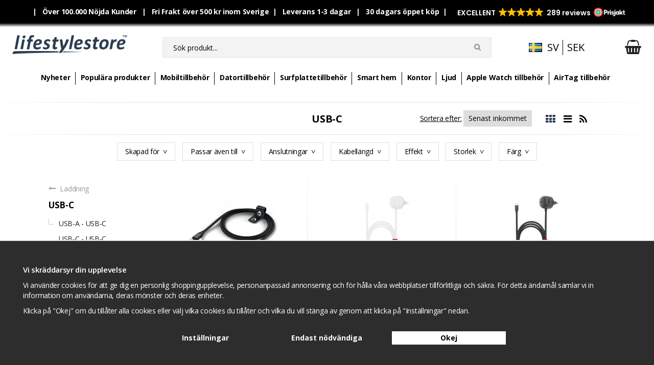

--- FILE ---
content_type: text/html; charset=UTF-8
request_url: https://www.lifestylestore.se/mobiltillbehor/laddning/usb-c/
body_size: 20478
content:
<!doctype html>
<html lang="sv" class=" is-end-customer">
<head>
	<meta http-equiv="content-type" content="text/html; charset=utf-8">

	<title>USB-C - Laddning - Mobiltillbehör - Lifestylestore.se</title>

	<meta name="description" content="Satechi rätvinklig data- och laddningskabel 1 m - Svart, Twelve South powerCord 3 m, Twelve South powerCord 3 m, Twelve South strömsladd 1,2 m, Twelve South strömsladd 1,2 m - Skiffer">
	<meta name="keywords" content="">
	<meta name="robots" content="index, follow">
				<meta name="viewport" content="width=device-width, initial-scale=1">
				<!-- WIKINGGRUPPEN 8.5.0 -->

	<link rel="shortcut icon" href="/favicon.png">
	<link rel="stylesheet" href="//fonts.googleapis.com/css?family=Open+Sans:400italic,600italic,700italic,400,600,700">
	<link rel="stylesheet" href="//fonts.googleapis.com/css2?family=Material+Symbols+Outlined:opsz,wght,FILL,GRAD@48,400,0,0" />
	<link rel="stylesheet" href="//wgrremote.se/fonts/wgr-icons/1.0/wgr-icons.min.css?v=2">
	<link rel="stylesheet" href="/frontend/view_desktop/css/compiled428.css">
		<link rel="stylesheet" href="//wgrremote.se/jquery-ui/1.11.2/smooth/jquery-ui.min.css">
		<link rel="stylesheet" href="/css/jquery.multiselect.css">
		<link rel="stylesheet" href="/css/filter.css?1769147430">
		<link rel="canonical" href="https://www.lifestylestore.se/mobiltillbehor/laddning/usb-c/">
<link rel="alternate" hreflang="sv" href="https://www.lifestylestore.se/mobiltillbehor/laddning/usb-c/">
<link rel="alternate" hreflang="en" href="https://www.lifestylestore.se/en/mobile-accessories/charge/usb-c/">
<link rel="alternate" hreflang="fi" href="https://www.lifestylestore.se/fi/matkapuhelinten-lisavarusteet/lataus/usb-c/">
<link rel="alternate" hreflang="no" href="https://www.lifestylestore.se/no/mobiltilbehor/ladning/usb-c/">
<link rel="alternate" hreflang="da" href="https://www.lifestylestore.se/da/mobiltilbehor/opladning/usb-c/">
<meta name="facebook-domain-verification" content="bloz3k5gz6z1gsluyj8y5rymdb6bu8" />
<meta name="google-site-verification" content="LF2qWnMtOHa1b0ZyQ7QyM0h-BBvhFNKqkGsL9jgGmIc" />
</head><body class="view-category" itemscope itemtype="http://schema.org/WebPage"><!-- Google Tag Manager (noscript) -->
			<noscript><iframe src="https://www.googletagmanager.com/ns.html?id=GTM-5924MV"
				height="0" width="0" style="display:none;visibility:hidden"></iframe></noscript>
			<!-- End Google Tag Manager (noscript) --><script>
			window.dataLayer = window.dataLayer || [];
			function gtag(){dataLayer.push(arguments);}

			gtag('consent', 'default', {
				'ad_storage': 'denied',
				'analytics_storage': 'denied',
				'ad_user_data': 'denied',
				'ad_personalization': 'denied'
			});

			window.updateGoogleConsents = (function () {
				let consents = {};
				let timeout;
				const addConsents = (function() {
					let executed = false;
					return function() {
						if (!executed) {
							executed = true;
							gtag('consent', 'update', consents);
							delete window.updateGoogleConsents;
						}
					}
				})();

				return function (obj) {
					consents = { ...consents, ...obj };
					clearTimeout(timeout);
					setTimeout(addConsents, 25);
				}
			})();
		</script><script>
			document.addEventListener('DOMContentLoaded', function(){
				$(document).on('acceptCookies2', function() {
					$('body').append(atob('PHNjcmlwdD51cGRhdGVHb29nbGVDb25zZW50cyh7ICdhZF9zdG9yYWdlJzogJ2dyYW50ZWQnIH0pOzwvc2NyaXB0Pg=='));
				});
			});
			</script><script>
			document.addEventListener('DOMContentLoaded', function(){
				$(document).on('acceptCookies1', function() {
					$('body').append(atob('PHNjcmlwdD51cGRhdGVHb29nbGVDb25zZW50cyh7ICdhbmFseXRpY3Nfc3RvcmFnZSc6ICdncmFudGVkJyB9KTs8L3NjcmlwdD4='));
				});
			});
			</script><script>
			document.addEventListener('DOMContentLoaded', function(){
				$(document).on('denyCookies2', function() {
					$('body').append(atob('PHNjcmlwdD51cGRhdGVHb29nbGVDb25zZW50cyh7ICdhZF9zdG9yYWdlJzogJ2RlbmllZCcgfSk7PC9zY3JpcHQ+'));
				});
			});
			</script><script>
			document.addEventListener('DOMContentLoaded', function(){
				$(document).on('denyCookies1', function() {
					$('body').append(atob('PHNjcmlwdD51cGRhdGVHb29nbGVDb25zZW50cyh7ICdhbmFseXRpY3Nfc3RvcmFnZSc6ICdkZW5pZWQnIH0pOzwvc2NyaXB0Pg=='));
				});
			});
			</script><script>
			if (typeof dataLayer == 'undefined') {var dataLayer = [];} dataLayer.push({"ecommerce":{"currencyCode":"SEK","impressions":[{"name":"Satechi r\u00e4tvinklig data- och laddningskabel 1 m - Svart","id":"AP-YCR100K","price":239.2,"list":"USB-C","category":"mobiltillbehor\/laddning\/usb-c","position":1},{"name":"Twelve South powerCord 3 m","id":"TS-25413","price":519.2,"list":"USB-C","category":"mobiltillbehor\/laddning\/usb-c","position":2},{"name":"Twelve South powerCord 3 m","id":"TS-25412","price":519.2,"list":"USB-C","category":"mobiltillbehor\/laddning\/usb-c","position":3},{"name":"Twelve South str\u00f6msladd 1,2 m","id":"TS-25411","price":479.2,"list":"USB-C","category":"mobiltillbehor\/laddning\/usb-c","position":4},{"name":"Twelve South str\u00f6msladd 1,2 m - Skiffer","id":"TS-25410","price":479.2,"list":"USB-C","category":"mobiltillbehor\/laddning\/usb-c","position":5},{"name":"ALOGIC USB-C Laddningsstation f\u00f6r skrivbord","id":"SB-DCS10C","price":1919.2,"list":"USB-C","category":"mobiltillbehor\/laddning\/usb-c","position":6},{"name":"ALOGIC Fusion Pro GO 7-i-1 USB-C Kompakt dockningsstation - Vit","id":"AL41WCPO-WH","price":1439.2,"list":"USB-C","category":"mobiltillbehor\/laddning\/usb-c","position":7},{"name":"ALOGIC Powerpod 4in1 Qi2 tr\u00e5dl\u00f6st laddningsstativ - Svart","id":"AL41WCPO-BK","price":1439.2,"list":"USB-C","category":"mobiltillbehor\/laddning\/usb-c","position":8}]}}); dataLayer.push({"event":"view_item_list","item_list_name":"USB-C","items":[{"item_id":"AP-YCR100K","item_name":"Satechi r\u00e4tvinklig data- och laddningskabel 1 m - Svart","price":239.2,"item_category":"mobiltillbehor\/laddning\/usb-c","index":1},{"item_id":"TS-25413","item_name":"Twelve South powerCord 3 m","price":519.2,"item_category":"mobiltillbehor\/laddning\/usb-c","index":2},{"item_id":"TS-25412","item_name":"Twelve South powerCord 3 m","price":519.2,"item_category":"mobiltillbehor\/laddning\/usb-c","index":3},{"item_id":"TS-25411","item_name":"Twelve South str\u00f6msladd 1,2 m","price":479.2,"item_category":"mobiltillbehor\/laddning\/usb-c","index":4},{"item_id":"TS-25410","item_name":"Twelve South str\u00f6msladd 1,2 m - Skiffer","price":479.2,"item_category":"mobiltillbehor\/laddning\/usb-c","index":5},{"item_id":"SB-DCS10C","item_name":"ALOGIC USB-C Laddningsstation f\u00f6r skrivbord","price":1919.2,"item_category":"mobiltillbehor\/laddning\/usb-c","index":6},{"item_id":"AL41WCPO-WH","item_name":"ALOGIC Fusion Pro GO 7-i-1 USB-C Kompakt dockningsstation - Vit","price":1439.2,"item_category":"mobiltillbehor\/laddning\/usb-c","index":7},{"item_id":"AL41WCPO-BK","item_name":"ALOGIC Powerpod 4in1 Qi2 tr\u00e5dl\u00f6st laddningsstativ - Svart","price":1439.2,"item_category":"mobiltillbehor\/laddning\/usb-c","index":8}]}); dataLayer.push({"event":"fireRemarketing","remarketing_params":{"ecomm_category":"mobiltillbehor\/laddning\/usb-c","ecomm_pagetype":"category"}}); (function(w,d,s,l,i){w[l]=w[l]||[];w[l].push({'gtm.start':
			new Date().getTime(),event:'gtm.js'});var f=d.getElementsByTagName(s)[0],
			j=d.createElement(s),dl=l!='dataLayer'?'&l='+l:'';j.async=true;j.src=
			'//www.googletagmanager.com/gtm.js?id='+i+dl;f.parentNode.insertBefore(j,f);
			})(window,document,'script','dataLayer','GTM-5924MV')
			</script><!-- Meta Pixel Code -->
<script>
!function(f,b,e,v,n,t,s)
{if(f.fbq)return;n=f.fbq=function(){n.callMethod?
n.callMethod.apply(n,arguments):n.queue.push(arguments)};
if(!f._fbq)f._fbq=n;n.push=n;n.loaded=!0;n.version='2.0';
n.queue=[];t=b.createElement(e);t.async=!0;
t.src=v;s=b.getElementsByTagName(e)[0];
s.parentNode.insertBefore(t,s)}(window, document,'script',
'https://connect.facebook.net/en_US/fbevents.js');
fbq('init', '286930405557197');
fbq('track', 'PageView');
</script>
<noscript><img height="1" width="1" style="display:none"
src="https://www.facebook.com/tr?id=286930405557197&ev=PageView&noscript=1"
/></noscript>
<!-- End Meta Pixel Code -->		<div class="l-mobile-header-topbar fixed">
			<div class="iframe-holder">
				<iframe src='https://cdn.trustindex.io/amp-widget.html#d264ec519f5357082926fa97560' class="topbar-reviews" sandbox='allow-scripts allow-same-origin' layout='fixed-height' height='40' resizable='resizable' scrolling="no"><span overflow></span></iframe>
			</div>
		</div>
			<div class="l-mobile-header has-topbar">
		<button class="neutral-btn mini-menu js-touch-area"><i class="wgr-icon icon-list2"></i></button>
		<a href="/"><img src="/frontend/view_desktop/design/logos/logo_sv.png" class="mini-site-logo" alt="LifestyleStore.se™"></a>
		<div class="mini-cart-info"><span class="mini-cart-info-text">Produkten har blivit tillagd i varukorgen</span></div>
				<button class="neutral-btn mini-cart js-touch-area" onclick="goToURL('/checkout')"><div class="mini-cart-inner"><i class="wgr-icon icon-shopping-basket"></i></div></button>
	</div>
	<div class="l-topbar">
	<div class="l-constrained clearfix">
		<div class="l-topbar-col-2">
			<div style="margin: 5px 0;"><p style="text-align: center;"><b id="docs-internal-guid-1b878974-7fff-57c5-a507-558de4d0a728">|</b><b>&nbsp; &nbsp;&Ouml;ver 100.000 N&ouml;jda Kunder &nbsp; | &nbsp; Fri Frakt &ouml;ver 500 kr inom Sverige&nbsp; | &nbsp; Leverans 1-3 dagar &nbsp; | &nbsp; 30 dagars &ouml;ppet k&ouml;p&nbsp;&nbsp;</b><b id="docs-internal-guid-1b878974-7fff-57c5-a507-558de4d0a728">|</b></p></div>				<div class="iframe-holder">
					<iframe src='https://cdn.trustindex.io/amp-widget.html#d264ec519f5357082926fa97560' class="topbar-reviews" sandbox='allow-scripts allow-same-origin' layout='fixed-height' height='40' resizable='resizable' scrolling="no"><span overflow></span></iframe>
				</div>
						</div>
	</div>
</div>
<div class="is-fixed-header clearfix">
	<div class="l-header">
		<div class="l-constrained clearfix">
			<div class="l-header-cols l-header-col-1">
				<a class="site-logo" href="/"><img height="57" src="/frontend/view_desktop/design/logos/logo_sv.png" alt="LifestyleStore.se™"></a>
			</div>

			<!--<div class="l-header-cols l-header-col-2">
							</div>-->

			<div class="l-header-cols l-header-col-4">
				<div class="lang-banner">
					<div class="lang-banner__options">
						<div class="lang-banner__option border js-lang-dropdown">
																<img src="//wgrremote.se/img/flags/se.gif" title="Svenska">
																sv						</div>
						<div class="lang-banner__option js-currency-dropdown">
							SEK						</div>
					</div>

					<div class="lang-dropdown-backdrop js-lang-dropdown"></div>
					<ul class="lang-dropdown" id="lang-dropdown">
													<li>
								<a href="https://www.lifestylestore.se/mobiltillbehor/laddning/usb-c/">
									<img src="//wgrremote.se/img/flags/se.gif" title="Svenska">
									Svenska								</a>
							</li>
														<li>
								<a href="https://www.lifestylestore.se/en/mobile-accessories/charge/usb-c/">
									<img src="//wgrremote.se/img/flags/gb.gif" title="English">
									English								</a>
							</li>
														<li>
								<a href="https://www.lifestylestore.se/fi/matkapuhelinten-lisavarusteet/lataus/usb-c/">
									<img src="//wgrremote.se/img/flags/fi.gif" title="Suomi">
									Suomi								</a>
							</li>
														<li>
								<a href="https://www.lifestylestore.se/no/mobiltilbehor/ladning/usb-c/">
									<img src="//wgrremote.se/img/flags/no.gif" title="Norsk">
									Norsk								</a>
							</li>
														<li>
								<a href="https://www.lifestylestore.se/da/mobiltilbehor/opladning/usb-c/">
									<img src="//wgrremote.se/img/flags/dk.gif" title="Dansk">
									Dansk								</a>
							</li>
												</ul>

					<div class="currency-dropdown-backdrop js-currency-dropdown"></div>
					<ul class="currency-dropdown" id="currency-dropdown">
														<li>
									<a href="#" onclick="setCurrency('SEK')">SEK</a>
								</li>
																<li>
									<a href="#" onclick="setCurrency('NOK')">NOK</a>
								</li>
																<li>
									<a href="#" onclick="setCurrency('EUR')">EUR</a>
								</li>
																<li>
									<a href="#" onclick="setCurrency('DKK')">DKK</a>
								</li>
													</ul>
				</div>

				<div class="header-links">
										<a class="header-icon-link" id="cart-checkout" href="/checkout">
								<i class="wgr-icon icon-shopping-basket"></i>
							</a>
				</div>
			</div>

			<div class="l-header-cols l-header-col-overflow">
				<!-- Search Box -->
				<form method="get" action="/search/" class="site-search input-highlight" itemprop="potentialAction" itemscope itemtype="http://schema.org/SearchAction">
					<meta itemprop="target" content="https://www.lifestylestore.se/search/?q={q}"/>
					<input type="hidden" name="lang" value="sv">
					<input type="search" value="" name="q" class="neutral-btn site-search__input" placeholder="Sök produkt..." required itemprop="query-input">
					<button type="submit" class="neutral-btn site-search__btn"><i class="wgr-icon icon-search"></i></button>
				</form>
			</div>


		</div>

	</div><!-- End .l-header -->

	<div class="l-menubar clearfix">
		<div class="l-constrained">
					<ul class="nav site-nav mega-menu">
				<li><a href="/new-products/">Nyheter</a></li>
				<li class="site-nav__divider"><span></span></li>
				<li><a href="/top-products/">Populära produkter</a></li>
				<li class="site-nav__divider"><span></span></li>
								<li class="has-dropdown">
					<a href="/mobiltillbehor/">
						Mobiltillbehör					</a>

					<ul class="dropdown">
													<li class="mega-menu-sub-categories">
								<h3 class="border-bottom">Kategori</h3>
								<ul>
																			<li>
											<a href="/mobiltillbehor/ovriga-tillbehor/">Övriga tillbehör</a>
										</li>
																				<li>
											<a href="/mobiltillbehor/fodral-skydd/">Fodral & Skydd</a>
										</li>
																				<li>
											<a href="/mobiltillbehor/laddning/">Laddning</a>
										</li>
																				<li>
											<a href="/mobiltillbehor/rengoring/">Rengöring</a>
										</li>
																		</ul>
							</li>
														<li class="mega-menu-products">
								<h3 class="border-bottom">Nya produkter</h3>
								<ul class="nav">
																			<li>
											<a href="/urban-armor-gear/uag-plasma-xte-fodral-for-samsung-s25-ger-ett-robust-skydd-mot-stotar/">
												<img src="/images/list/214469114097-16.jpg" alt="UAG Plasma XTE-fodral för Samsung S25 - ger ett robust skydd mot stötar">
											</a>
											<h5>
												<a href="/urban-armor-gear/uag-plasma-xte-fodral-for-samsung-s25-ger-ett-robust-skydd-mot-stotar/">UAG Plasma XTE-fodral för Samsung S25 - ger ett robust skydd mot stötar</a>
											</h5>
										</li>
																				<li>
											<a href="/twelve-south/twelve-south-butterfly-se-kustbla/">
												<img src="/images/list/bla.jpg" alt="Twelve South butterFly SE - Kustblå">
											</a>
											<h5>
												<a href="/twelve-south/twelve-south-butterfly-se-kustbla/">Twelve South butterFly SE - Kustblå</a>
											</h5>
										</li>
																				<li>
											<a href="/mujjo/mujjo-magsafe-planboksstativ-i-lader-basalt/">
												<img src="/images/list/magsafewalletstand_basalt_6.jpg" alt="Mujjo Magsafe plånboksstativ i läder - Basalt">
											</a>
											<h5>
												<a href="/mujjo/mujjo-magsafe-planboksstativ-i-lader-basalt/">Mujjo Magsafe plånboksstativ i läder - Basalt</a>
											</h5>
										</li>
																				<li>
											<a href="/twelve-south/twelve-south-butterfly-se-vit-0/">
												<img src="/images/list/ts-2434-3.jpg" alt="Twelve South butterFly SE - Vit">
											</a>
											<h5>
												<a href="/twelve-south/twelve-south-butterfly-se-vit-0/">Twelve South butterFly SE - Vit</a>
											</h5>
										</li>
																		</ul>
							</li>
												</ul>
				</li>
				<li class="site-nav__divider"><span></span></li>
								<li class="has-dropdown">
					<a href="/datortillbehor/">
						Datortillbehör					</a>

					<ul class="dropdown">
													<li class="mega-menu-sub-categories">
								<h3 class="border-bottom">Kategori</h3>
								<ul>
																			<li>
											<a href="/datortillbehor/bildskarmar/">Bildskärmar</a>
										</li>
																				<li>
											<a href="/datortillbehor/laddning/">Laddning</a>
										</li>
																				<li>
											<a href="/datortillbehor/kablar-adaptrar/">Kablar & Adaptrar</a>
										</li>
																				<li>
											<a href="/datortillbehor/dockningsstationer/">Dockningsstationer</a>
										</li>
																				<li>
											<a href="/datortillbehor/sleeves-vaskor/">Sleeves & Väskor</a>
										</li>
																		</ul>
							</li>
															<li class="mega-menu-sub-categories">
									<h3>&nbsp;</h3>
									<ul>
																					<li>
												<a href="/datortillbehor/skarmskydd/">Skärmskydd</a>
											</li>
																						<li>
												<a href="/datortillbehor/inmatningsenheter/">Inmatningsenheter</a>
											</li>
																						<li>
												<a href="/datortillbehor/datorstall/">Datorställ</a>
											</li>
																						<li>
												<a href="/datortillbehor/ovriga-tillbehor/">Övriga tillbehör</a>
											</li>
																						<li>
												<a href="/datortillbehor/kabelhantering/">Kabelhantering</a>
											</li>
																				</ul>
								</li>
															<li class="mega-menu-products small">
								<h3 class="border-bottom">Nya produkter</h3>
								<ul class="nav">
																			<li>
											<a href="/satechi/satechi-ex1-slim-tradlost-tangentbord-med-nordisk-layout-silver/">
												<img src="/images/list/satechi_keyboard_kiwi_silver_pkg3.jpg" alt="Satechi EX1 Slim trådlöst tangentbord med nordisk layout - Silver">
											</a>
											<h5>
												<a href="/satechi/satechi-ex1-slim-tradlost-tangentbord-med-nordisk-layout-silver/">Satechi EX1 Slim trådlöst tangentbord med nordisk layout - Silver</a>
											</h5>
										</li>
																				<li>
											<a href="/satechi/satechi-ex3-slim-tradlost-tangentbord-med-nordisk-layout-space-black/">
												<img src="/images/list/satechi_keyboard_banana_black_pkg3.jpg" alt="Satechi EX3 Slim trådlöst tangentbord med nordisk layout - Space Black">
											</a>
											<h5>
												<a href="/satechi/satechi-ex3-slim-tradlost-tangentbord-med-nordisk-layout-space-black/">Satechi EX3 Slim trådlöst tangentbord med nordisk layout - Space Black</a>
											</h5>
										</li>
																				<li>
											<a href="/satechi/satechi-ex3-slim-tradlost-tangentbord-med-nordisk-layout-silver/">
												<img src="/images/list/satechi_keyboard_banana_silver_pkg3.jpg" alt="Satechi EX3 Slim trådlöst tangentbord med nordisk layout - Silver">
											</a>
											<h5>
												<a href="/satechi/satechi-ex3-slim-tradlost-tangentbord-med-nordisk-layout-silver/">Satechi EX3 Slim trådlöst tangentbord med nordisk layout - Silver</a>
											</h5>
										</li>
																				<li>
											<a href="/satechi/satechi-thunderbolt-5-pro-kabel-svart/">
												<img src="/images/list/st-ytb5100k-1.jpg" alt="Satechi Thunderbolt 5 Pro-kabel - Svart">
											</a>
											<h5>
												<a href="/satechi/satechi-thunderbolt-5-pro-kabel-svart/">Satechi Thunderbolt 5 Pro-kabel - Svart</a>
											</h5>
										</li>
																		</ul>
							</li>
												</ul>
				</li>
				<li class="site-nav__divider"><span></span></li>
								<li class="has-dropdown">
					<a href="/surfplattetillbehor/">
						Surfplattetillbehör					</a>

					<ul class="dropdown">
													<li class="mega-menu-sub-categories">
								<h3 class="border-bottom">Kategori</h3>
								<ul>
																			<li>
											<a href="/surfplattetillbehor/fodral-skydd/">Fodral & Skydd</a>
										</li>
																				<li>
											<a href="/surfplattetillbehor/laddning/">Laddning</a>
										</li>
																				<li>
											<a href="/surfplattetillbehor/kablar-adaptrar/">Kablar & Adaptrar</a>
										</li>
																				<li>
											<a href="/surfplattetillbehor/hallare-stall/">Hållare & Ställ</a>
										</li>
																				<li>
											<a href="/surfplattetillbehor/ovriga-tillbehor/">Övriga tillbehör</a>
										</li>
																		</ul>
							</li>
															<li class="mega-menu-sub-categories">
									<h3>&nbsp;</h3>
									<ul>
																					<li>
												<a href="/surfplattetillbehor/tangentbord/">Tangentbord</a>
											</li>
																						<li>
												<a href="/surfplattetillbehor/rengoring/">Rengöring</a>
											</li>
																				</ul>
								</li>
															<li class="mega-menu-products small">
								<h3 class="border-bottom">Nya produkter</h3>
								<ul class="nav">
																			<li>
											<a href="/urban-armor-gear/uag-plasma-fodral-for-microsoft-surface-pro-1st-edition-12/">
												<img src="/images/list/microsoftsurfacepro1steditioncase.jpg" alt="UAG Plasma-fodral för Microsoft Surface Pro 1st Edition 12&quot;">
											</a>
											<h5>
												<a href="/urban-armor-gear/uag-plasma-fodral-for-microsoft-surface-pro-1st-edition-12/">UAG Plasma-fodral för Microsoft Surface Pro 1st Edition 12"</a>
											</h5>
										</li>
																				<li>
											<a href="/urban-armor-gear/uag-plasma-for-ipad-109-10g-fodral-orange-svart/">
												<img src="/images/list/uagipad11kickstandcase1.jpg" alt="UAG Plasma för iPad 10.9 10G-fodral - Orange/Svart">
											</a>
											<h5>
												<a href="/urban-armor-gear/uag-plasma-for-ipad-109-10g-fodral-orange-svart/">UAG Plasma för iPad 10.9 10G-fodral - Orange/Svart</a>
											</h5>
										</li>
																				<li>
											<a href="/twelve-south/twelve-south-curve-mini-dune/">
												<img src="/images/list/ts-2564-5.jpg" alt="Twelve South Curve Mini - Dune">
											</a>
											<h5>
												<a href="/twelve-south/twelve-south-curve-mini-dune/">Twelve South Curve Mini - Dune</a>
											</h5>
										</li>
																				<li>
											<a href="/satechi/satechi-onthego-tangentbord-med-stativ-bluetooth-us-layout-sand/">
												<img src="/images/list/onthego-bluetooth-keyboard-with-stand-keyboards-satechi-sand-468303.jpg" alt="Satechi OntheGo™ Tangentbord med stativ Bluetooth US layout - Sand">
											</a>
											<h5>
												<a href="/satechi/satechi-onthego-tangentbord-med-stativ-bluetooth-us-layout-sand/">Satechi OntheGo™ Tangentbord med stativ Bluetooth US layout - Sand</a>
											</h5>
										</li>
																		</ul>
							</li>
												</ul>
				</li>
				<li class="site-nav__divider"><span></span></li>
								<li class="has-dropdown">
					<a href="/smart-hem/">
						Smart hem					</a>

					<ul class="dropdown">
													<li class="mega-menu-sub-categories">
								<h3 class="border-bottom">Kategori</h3>
								<ul>
																			<li>
											<a href="/smart-hem/belysning/">Belysning</a>
										</li>
																				<li>
											<a href="/smart-hem/overvakning/">Övervakning</a>
										</li>
																				<li>
											<a href="/smart-hem/energistyrning/">Energistyrning</a>
										</li>
																				<li>
											<a href="/smart-hem/zigbee/">Zigbee</a>
										</li>
																				<li>
											<a href="/smart-hem/innemiljo/">Innemiljö</a>
										</li>
																		</ul>
							</li>
															<li class="mega-menu-sub-categories">
									<h3>&nbsp;</h3>
									<ul>
																					<li>
												<a href="/smart-hem/ovriga-tillbehor/">Övriga tillbehör</a>
											</li>
																				</ul>
								</li>
															<li class="mega-menu-products small">
								<h3 class="border-bottom">Nya produkter</h3>
								<ul class="nav">
																			<li>
											<a href="/plaud/plaud-notepin-s-svart/">
												<img src="/images/list/plaudnotepinsblack3.jpg" alt="PLAUD NotePin S - Svart">
											</a>
											<h5>
												<a href="/plaud/plaud-notepin-s-svart/">PLAUD NotePin S - Svart</a>
											</h5>
										</li>
																				<li>
											<a href="/plaud/plaud-notepin-s-silver/">
												<img src="/images/list/plaudnotepinssilver3.jpg" alt="PLAUD NotePin S - Silver">
											</a>
											<h5>
												<a href="/plaud/plaud-notepin-s-silver/">PLAUD NotePin S - Silver</a>
											</h5>
										</li>
																				<li>
											<a href="/plaud/plaud-notepin-s-lila/">
												<img src="/images/list/plaudnotepinspurple3.jpg" alt="PLAUD NotePin S - Lila">
											</a>
											<h5>
												<a href="/plaud/plaud-notepin-s-lila/">PLAUD NotePin S - Lila</a>
											</h5>
										</li>
																				<li>
											<a href="/click-and-grow/click-grow-smart-garden-refill-italienska-orter-9-pack/">
												<img src="/images/list/italienskaorter9-pack.jpg" alt="Click &amp; Grow smart Garden refill - Italienska örter 9-pack">
											</a>
											<h5>
												<a href="/click-and-grow/click-grow-smart-garden-refill-italienska-orter-9-pack/">Click & Grow smart Garden refill - Italienska örter 9-pack</a>
											</h5>
										</li>
																		</ul>
							</li>
												</ul>
				</li>
				<li class="site-nav__divider"><span></span></li>
								<li class="has-dropdown">
					<a href="/kontor/">
						Kontor					</a>

					<ul class="dropdown">
													<li class="mega-menu-sub-categories">
								<h3 class="border-bottom">Kategori</h3>
								<ul>
																			<li>
											<a href="/kontor/dockningsstationer/">Dockningsstationer</a>
										</li>
																				<li>
											<a href="/kontor/dator-surfplatte-stall/">Dator- & surfplatte-ställ</a>
										</li>
																				<li>
											<a href="/kontor/mobler/">Möbler</a>
										</li>
																				<li>
											<a href="/kontor/musmattor-deskmats/">Musmattor & Deskmats</a>
										</li>
																				<li>
											<a href="/kontor/ovriga-tillbehor/">Övriga tillbehör</a>
										</li>
																		</ul>
							</li>
															<li class="mega-menu-sub-categories">
									<h3>&nbsp;</h3>
									<ul>
																					<li>
												<a href="/kontor/rengoring/">Rengöring</a>
											</li>
																				</ul>
								</li>
															<li class="mega-menu-products small">
								<h3 class="border-bottom">Nya produkter</h3>
								<ul class="nav">
																			<li>
											<a href="/twelve-south/twelve-south-curve-mini-dune/">
												<img src="/images/list/ts-2564-5.jpg" alt="Twelve South Curve Mini - Dune">
											</a>
											<h5>
												<a href="/twelve-south/twelve-south-curve-mini-dune/">Twelve South Curve Mini - Dune</a>
											</h5>
										</li>
																				<li>
											<a href="/myfirst/myfirst-pla-filamentuppsattning-for-myfirst-3d-pen-artist/">
												<img src="/images/list/.657.jpg" alt="myFirst pLA-filamentuppsättning för myFirst 3D Pen Artist">
											</a>
											<h5>
												<a href="/myfirst/myfirst-pla-filamentuppsattning-for-myfirst-3d-pen-artist/">myFirst pLA-filamentuppsättning för myFirst 3D Pen Artist</a>
											</h5>
										</li>
																				<li>
											<a href="/twelve-south/twelve-south-curve-mini-skiffer/">
												<img src="/images/list/ts-2563-5.jpg" alt="Twelve South Curve Mini - Skiffer">
											</a>
											<h5>
												<a href="/twelve-south/twelve-south-curve-mini-skiffer/">Twelve South Curve Mini - Skiffer</a>
											</h5>
										</li>
																				<li>
											<a href="/twelve-south/twelve-south-curve-nano-kustbla/">
												<img src="/images/list/ts-2562-7.jpg" alt="Twelve South Curve Nano - Kustblå">
											</a>
											<h5>
												<a href="/twelve-south/twelve-south-curve-nano-kustbla/">Twelve South Curve Nano - Kustblå</a>
											</h5>
										</li>
																		</ul>
							</li>
												</ul>
				</li>
				<li class="site-nav__divider"><span></span></li>
								<li class="has-dropdown">
					<a href="/ljud/">
						Ljud					</a>

					<ul class="dropdown">
													<li class="mega-menu-sub-categories">
								<h3 class="border-bottom">Kategori</h3>
								<ul>
																			<li>
											<a href="/ljud/airpods-tillbehor/">Airpods tillbehör</a>
										</li>
																				<li>
											<a href="/ljud/hogtalare/">Högtalare</a>
										</li>
																				<li>
											<a href="/ljud/kablar-adaptrar/">Kablar & Adaptrar</a>
										</li>
																				<li>
											<a href="/ljud/ovriga-tillbehor/">Övriga tillbehör</a>
										</li>
																		</ul>
							</li>
														<li class="mega-menu-products">
								<h3 class="border-bottom">Nya produkter</h3>
								<ul class="nav">
																			<li>
											<a href="/keybudz/keybudz-fodral-i-elevate-serien-for-airpods-pro-gen-3-svart/">
												<img src="/images/list/view1__black.jpg" alt="KeyBudz fodral i Elevate-serien för AirPods Pro Gen 3 - Svart">
											</a>
											<h5>
												<a href="/keybudz/keybudz-fodral-i-elevate-serien-for-airpods-pro-gen-3-svart/">KeyBudz fodral i Elevate-serien för AirPods Pro Gen 3 - Svart</a>
											</h5>
										</li>
																				<li>
											<a href="/plaud/plaud-notepin-s-svart/">
												<img src="/images/list/plaudnotepinsblack3.jpg" alt="PLAUD NotePin S - Svart">
											</a>
											<h5>
												<a href="/plaud/plaud-notepin-s-svart/">PLAUD NotePin S - Svart</a>
											</h5>
										</li>
																				<li>
											<a href="/plaud/plaud-notepin-s-silver/">
												<img src="/images/list/plaudnotepinssilver3.jpg" alt="PLAUD NotePin S - Silver">
											</a>
											<h5>
												<a href="/plaud/plaud-notepin-s-silver/">PLAUD NotePin S - Silver</a>
											</h5>
										</li>
																				<li>
											<a href="/plaud/plaud-notepin-s-lila/">
												<img src="/images/list/plaudnotepinspurple3.jpg" alt="PLAUD NotePin S - Lila">
											</a>
											<h5>
												<a href="/plaud/plaud-notepin-s-lila/">PLAUD NotePin S - Lila</a>
											</h5>
										</li>
																		</ul>
							</li>
												</ul>
				</li>
				<li class="site-nav__divider"><span></span></li>
								<li class="has-dropdown">
					<a href="/apple-watch-tillbehor/">
						Apple Watch tillbehör					</a>

					<ul class="dropdown">
													<li class="mega-menu-sub-categories">
								<h3 class="border-bottom">Kategori</h3>
								<ul>
																			<li>
											<a href="/apple-watch-tillbehor/klockarmband/">Klockarmband</a>
										</li>
																				<li>
											<a href="/apple-watch-tillbehor/apple-watch-series-10/">Apple Watch Series 10</a>
										</li>
																				<li>
											<a href="/apple-watch-tillbehor/laddning/">Laddning</a>
										</li>
																		</ul>
							</li>
														<li class="mega-menu-products">
								<h3 class="border-bottom">Nya produkter</h3>
								<ul class="nav">
																			<li>
											<a href="/keybudz/keybudz-journey-series-fkm-apple-klockarmband-tidvattenbla/">
												<img src="/images/list/blue_shot1_v4.jpg" alt="KeyBudz journey Series FKM Apple Klockarmband - Tidvattenblå">
											</a>
											<h5>
												<a href="/keybudz/keybudz-journey-series-fkm-apple-klockarmband-tidvattenbla/">KeyBudz journey Series FKM Apple Klockarmband - Tidvattenblå</a>
											</h5>
										</li>
																				<li>
											<a href="/keybudz/keybudz-journey-apple-klockarmband-storlek-small-stengra/">
												<img src="/images/list/silver_shot1_v4.jpg" alt="KeyBudz journey Apple Klockarmband (Storlek: Small) - Stengrå">
											</a>
											<h5>
												<a href="/keybudz/keybudz-journey-apple-klockarmband-storlek-small-stengra/">KeyBudz journey Apple Klockarmband (Storlek: Small) - Stengrå</a>
											</h5>
										</li>
																				<li>
											<a href="/keybudz/keybudz-spectra-series-apple-klockarmband-litet-rostfritt-stal/">
												<img src="/images/list/shot1__viewlayer_004.jpg" alt="KeyBudz spectra Series Apple Klockarmband (litet) - Rostfritt stål">
											</a>
											<h5>
												<a href="/keybudz/keybudz-spectra-series-apple-klockarmband-litet-rostfritt-stal/">KeyBudz spectra Series Apple Klockarmband (litet) - Rostfritt stål</a>
											</h5>
										</li>
																				<li>
											<a href="/satechi/satechi-onthego-3-i-1-tradlos-laddare-okenrosa/">
												<img src="/images/list/st-qtg31r-7.jpg" alt="Satechi OntheGo™ 3-i-1 trådlös laddare - Ökenrosa">
											</a>
											<h5>
												<a href="/satechi/satechi-onthego-3-i-1-tradlos-laddare-okenrosa/">Satechi OntheGo™ 3-i-1 trådlös laddare - Ökenrosa</a>
											</h5>
										</li>
																		</ul>
							</li>
												</ul>
				</li>
				<li class="site-nav__divider"><span></span></li>
								<li class="">
					<a href="/airtag-tillbehor/">
						AirTag tillbehör					</a>

					<ul class="dropdown">
													<li class="mega-menu-products">
								<h3 class="border-bottom">Nya produkter</h3>
								<ul class="nav">
																			<li>
											<a href="/mujjo/mujjo-airtag-nyckelring-i-lader-basalt/">
												<img src="/images/list/airtag_basalt_9.jpg" alt="Mujjo AirTag-nyckelring i läder - Basalt">
											</a>
											<h5>
												<a href="/mujjo/mujjo-airtag-nyckelring-i-lader-basalt/">Mujjo AirTag-nyckelring i läder - Basalt</a>
											</h5>
										</li>
																				<li>
											<a href="/keybudz/keybudz-pawtag-faste-for-sallskapshalsband-for-airtag-svart/">
												<img src="/images/list/at_s6_blk-5.jpg" alt="Keybudz pawTag-fäste för sällskapshalsband för Airtag - Svart">
											</a>
											<h5>
												<a href="/keybudz/keybudz-pawtag-faste-for-sallskapshalsband-for-airtag-svart/">Keybudz pawTag-fäste för sällskapshalsband för Airtag - Svart</a>
											</h5>
										</li>
																				<li>
											<a href="/keybudz/keybudz-dold-montering-4-pack-for-airtag-svart/">
												<img src="/images/list/at_a5_blk-13.jpg" alt="KeyBudz dold montering - 4-pack för AirTag - Svart">
											</a>
											<h5>
												<a href="/keybudz/keybudz-dold-montering-4-pack-for-airtag-svart/">KeyBudz dold montering - 4-pack för AirTag - Svart</a>
											</h5>
										</li>
																				<li>
											<a href="/keybudz/keybudz-dold-montering-1-pack-for-airtag-svart/">
												<img src="/images/list/at4-a5-blk-13.jpg" alt="Keybudz dold montering - 1-pack för AirTag - Svart">
											</a>
											<h5>
												<a href="/keybudz/keybudz-dold-montering-1-pack-for-airtag-svart/">Keybudz dold montering - 1-pack för AirTag - Svart</a>
											</h5>
										</li>
																		</ul>
							</li>
												</ul>
				</li>
				<li class="site-nav__divider"><span></span></li>
								<!--<li><a href="/brands/">Varumärken</a></li>-->
			</ul> <!-- end .site-nav with dropdown. -->
					</div>
	</div> <!-- End .l-menubar -->
</div>


<div class="l-holder clearfix ">
	<div class="l-content clearfix">
		<div class="l-main clearfix">
			<div class="l-inner">
<div class="divider border-top"></div>

<div class="history-bar flex padding-x-medium clearfix">
	<div class="history-bar__col-1">
			</div><div class="history-bar__col-2">
		<h1>USB-C</h1>
	</div><div class="history-bar__col-3">
						<div class="sorting">
					<label class="sorting__title js-sort-select-title">Sortera efter:</label>
					<select name="" class="sorting__select" id="js-sort-select" onchange="sorteraGruppSelect(this)">
						<option disabled value="">
								Sortera efter						</option>
												<option value="4"
							 selected>
								Senast inkommet						</option>
						<option value="6"
							>
							Bästsäljare						</option>
						<option value="1"
							>
								Namn						</option>
						<option value="2"
							>
								Pris stigande						</option>
						<option value="3"
							>
								Pris fallande						</option>
					</select>
				</div>
						<ul class="nav gallery-views">
			<li>
				<input onclick="setProductGalleryView(1)" type="radio" name="product-gallery-view" value="product-gallery" id="product-gallery" checked="checked">
				<label for="product-gallery"><i class="wgr-icon icon-th"></i></label>
			</li>
			<li>
				<input onclick="setProductGalleryView(0)" type="radio" name="product-gallery-view" value="product-list" id="product-list">
				<label for="product-list"><i class="wgr-icon icon-bars"></i></label>
			</li>
			<li>
				<a href="/mobiltillbehor/laddning/usb-c/?rss=true" class="js-rss-link" target="_blank">
					<i class="wgr-icon icon-rss"></i>
				</a>
			</li>
		</ul>
	</div>
</div>

<div class="divider border-top"></div>

<!--<div class="category-title border-bottom">
	<h1>USB-C</h1>
</div>-->

	<div class="mobile-dropdown mobile-mt-15">
		<div class="dropdown-toggle">Filter <i class="wgr-icon icon-arrow-down"></i></div>
		<div class="dropdown-content">
			<div class="filter-row padding-x-medium margin-y">
				<div class="filter__holder">
								<div class="filter-items__holder">
				<div class="filter-items__backdrop js-filter-backdrop"></div>
				<div class="filter-items__title">Skapad för</div>
				<div class="filter-items__dropdown">
											<div class="filter-items__option js-filter-item-row js-filter-cb  "
							 data-filteritemid="1122"
							 data-filter='{"id": 4, "itemID": 1122, "name": "skapad-for"}'>
								AirPods 2:nd gen						</div>
												<div class="filter-items__option js-filter-item-row js-filter-cb  "
							 data-filteritemid="1115"
							 data-filter='{"id": 4, "itemID": 1115, "name": "skapad-for"}'>
								Mac mini (2023)						</div>
										</div>
			</div>
						<div class="filter-items__holder">
				<div class="filter-items__backdrop js-filter-backdrop"></div>
				<div class="filter-items__title">Passar även till</div>
				<div class="filter-items__dropdown">
											<div class="filter-items__option js-filter-item-row js-filter-cb  "
							 data-filteritemid="1149"
							 data-filter='{"id": 5, "itemID": 1149, "name": "passar-aven-till"}'>
								AirPods 2:nd gen						</div>
												<div class="filter-items__option js-filter-item-row js-filter-cb  "
							 data-filteritemid="1090"
							 data-filter='{"id": 5, "itemID": 1090, "name": "passar-aven-till"}'>
								Surface Pro 7						</div>
												<div class="filter-items__option js-filter-item-row js-filter-cb  "
							 data-filteritemid="1089"
							 data-filter='{"id": 5, "itemID": 1089, "name": "passar-aven-till"}'>
								Surface Pro 9						</div>
										</div>
			</div>
						<div class="filter-items__holder">
				<div class="filter-items__backdrop js-filter-backdrop"></div>
				<div class="filter-items__title">Anslutningar</div>
				<div class="filter-items__dropdown">
											<div class="filter-items__option js-filter-item-row js-filter-cb  "
							 data-filteritemid="938"
							 data-filter='{"id": 6, "itemID": 938, "name": "anslutningar"}'>
								3,5mm						</div>
												<div class="filter-items__option js-filter-item-row js-filter-cb  "
							 data-filteritemid="918"
							 data-filter='{"id": 6, "itemID": 918, "name": "anslutningar"}'>
								HDMI						</div>
												<div class="filter-items__option js-filter-item-row js-filter-cb  "
							 data-filteritemid="926"
							 data-filter='{"id": 6, "itemID": 926, "name": "anslutningar"}'>
								Lightning						</div>
												<div class="filter-items__option js-filter-item-row js-filter-cb  "
							 data-filteritemid="995"
							 data-filter='{"id": 6, "itemID": 995, "name": "anslutningar"}'>
								Micro-USB						</div>
												<div class="filter-items__option js-filter-item-row js-filter-cb  "
							 data-filteritemid="915"
							 data-filter='{"id": 6, "itemID": 915, "name": "anslutningar"}'>
								USB-A						</div>
												<div class="filter-items__option js-filter-item-row js-filter-cb  "
							 data-filteritemid="914"
							 data-filter='{"id": 6, "itemID": 914, "name": "anslutningar"}'>
								USB-C						</div>
												<div class="filter-items__option js-filter-item-row js-filter-cb  "
							 data-filteritemid="1033"
							 data-filter='{"id": 6, "itemID": 1033, "name": "anslutningar"}'>
								USB4						</div>
												<div class="filter-items__option js-filter-item-row js-filter-cb  "
							 data-filteritemid="931"
							 data-filter='{"id": 6, "itemID": 931, "name": "anslutningar"}'>
								VGA						</div>
										</div>
			</div>
						<div class="filter-items__holder">
				<div class="filter-items__backdrop js-filter-backdrop"></div>
				<div class="filter-items__title">Kabellängd</div>
				<div class="filter-items__dropdown">
											<div class="filter-items__option js-filter-item-row js-filter-cb  "
							 data-filteritemid="927"
							 data-filter='{"id": 7, "itemID": 927, "name": "kabellangd"}'>
								1,2m						</div>
												<div class="filter-items__option js-filter-item-row js-filter-cb  "
							 data-filteritemid="956"
							 data-filter='{"id": 7, "itemID": 956, "name": "kabellangd"}'>
								1m						</div>
												<div class="filter-items__option js-filter-item-row js-filter-cb  "
							 data-filteritemid="990"
							 data-filter='{"id": 7, "itemID": 990, "name": "kabellangd"}'>
								25cm						</div>
												<div class="filter-items__option js-filter-item-row js-filter-cb  "
							 data-filteritemid="946"
							 data-filter='{"id": 7, "itemID": 946, "name": "kabellangd"}'>
								2m						</div>
												<div class="filter-items__option js-filter-item-row js-filter-cb  "
							 data-filteritemid="984"
							 data-filter='{"id": 7, "itemID": 984, "name": "kabellangd"}'>
								30cm						</div>
												<div class="filter-items__option js-filter-item-row js-filter-cb  "
							 data-filteritemid="1001"
							 data-filter='{"id": 7, "itemID": 1001, "name": "kabellangd"}'>
								80cm						</div>
										</div>
			</div>
						<div class="filter-items__holder">
				<div class="filter-items__backdrop js-filter-backdrop"></div>
				<div class="filter-items__title">Effekt</div>
				<div class="filter-items__dropdown">
											<div class="filter-items__option js-filter-item-row js-filter-cb  "
							 data-filteritemid="903"
							 data-filter='{"id": 9, "itemID": 903, "name": "effekt"}'>
								12W						</div>
										</div>
			</div>
						<div class="filter-items__holder">
				<div class="filter-items__backdrop js-filter-backdrop"></div>
				<div class="filter-items__title">Storlek</div>
				<div class="filter-items__dropdown">
											<div class="filter-items__option js-filter-item-row js-filter-cb  "
							 data-filteritemid="966"
							 data-filter='{"id": 10, "itemID": 966, "name": "storlek"}'>
								13,3-tum						</div>
												<div class="filter-items__option js-filter-item-row js-filter-cb  "
							 data-filteritemid="950"
							 data-filter='{"id": 10, "itemID": 950, "name": "storlek"}'>
								14,1-tum						</div>
												<div class="filter-items__option js-filter-item-row js-filter-cb  "
							 data-filteritemid="951"
							 data-filter='{"id": 10, "itemID": 951, "name": "storlek"}'>
								15-tum						</div>
												<div class="filter-items__option js-filter-item-row js-filter-cb  "
							 data-filteritemid="924"
							 data-filter='{"id": 10, "itemID": 924, "name": "storlek"}'>
								15,6-tum						</div>
												<div class="filter-items__option js-filter-item-row js-filter-cb  "
							 data-filteritemid="923"
							 data-filter='{"id": 10, "itemID": 923, "name": "storlek"}'>
								16-tum						</div>
												<div class="filter-items__option js-filter-item-row js-filter-cb  "
							 data-filteritemid="912"
							 data-filter='{"id": 10, "itemID": 912, "name": "storlek"}'>
								40mm						</div>
												<div class="filter-items__option js-filter-item-row js-filter-cb  "
							 data-filteritemid="899"
							 data-filter='{"id": 10, "itemID": 899, "name": "storlek"}'>
								44mm						</div>
										</div>
			</div>
						<div class="filter-items__holder">
				<div class="filter-items__backdrop js-filter-backdrop"></div>
				<div class="filter-items__title">Färg</div>
				<div class="filter-items__dropdown">
											<div class="filter-items__option js-filter-item-row js-filter-cb  "
							 data-filteritemid="898"
							 data-filter='{"id": 11, "itemID": 898, "name": "farg"}'>
								Blå						</div>
												<div class="filter-items__option js-filter-item-row js-filter-cb  "
							 data-filteritemid="905"
							 data-filter='{"id": 11, "itemID": 905, "name": "farg"}'>
								Brun						</div>
												<div class="filter-items__option js-filter-item-row js-filter-cb  "
							 data-filteritemid="909"
							 data-filter='{"id": 11, "itemID": 909, "name": "farg"}'>
								Grå						</div>
												<div class="filter-items__option js-filter-item-row js-filter-cb  "
							 data-filteritemid="904"
							 data-filter='{"id": 11, "itemID": 904, "name": "farg"}'>
								Grön						</div>
												<div class="filter-items__option js-filter-item-row js-filter-cb  "
							 data-filteritemid="913"
							 data-filter='{"id": 11, "itemID": 913, "name": "farg"}'>
								Gul						</div>
												<div class="filter-items__option js-filter-item-row js-filter-cb  "
							 data-filteritemid="920"
							 data-filter='{"id": 11, "itemID": 920, "name": "farg"}'>
								Guld						</div>
												<div class="filter-items__option js-filter-item-row js-filter-cb  "
							 data-filteritemid="921"
							 data-filter='{"id": 11, "itemID": 921, "name": "farg"}'>
								Koppar						</div>
												<div class="filter-items__option js-filter-item-row js-filter-cb  "
							 data-filteritemid="922"
							 data-filter='{"id": 11, "itemID": 922, "name": "farg"}'>
								Lila						</div>
												<div class="filter-items__option js-filter-item-row js-filter-cb  "
							 data-filteritemid="930"
							 data-filter='{"id": 11, "itemID": 930, "name": "farg"}'>
								Rosa						</div>
												<div class="filter-items__option js-filter-item-row js-filter-cb  "
							 data-filteritemid="932"
							 data-filter='{"id": 11, "itemID": 932, "name": "farg"}'>
								Roséguld						</div>
												<div class="filter-items__option js-filter-item-row js-filter-cb  "
							 data-filteritemid="935"
							 data-filter='{"id": 11, "itemID": 935, "name": "farg"}'>
								Rymdgrå						</div>
												<div class="filter-items__option js-filter-item-row js-filter-cb  "
							 data-filteritemid="941"
							 data-filter='{"id": 11, "itemID": 941, "name": "farg"}'>
								Röd						</div>
												<div class="filter-items__option js-filter-item-row js-filter-cb  "
							 data-filteritemid="942"
							 data-filter='{"id": 11, "itemID": 942, "name": "farg"}'>
								Silver						</div>
												<div class="filter-items__option js-filter-item-row js-filter-cb  "
							 data-filteritemid="940"
							 data-filter='{"id": 11, "itemID": 940, "name": "farg"}'>
								Svart						</div>
												<div class="filter-items__option js-filter-item-row js-filter-cb  "
							 data-filteritemid="934"
							 data-filter='{"id": 11, "itemID": 934, "name": "farg"}'>
								Vit						</div>
										</div>
			</div>
							</div>
			</div>
		</div>
	</div>
	
<div class="l-items margin-y padding-x-medium">
	<div class="l-item-sidebar l-highlight">
		<div class="mobile-dropdown">
			<div class="dropdown-toggle">Kategorier <i class="wgr-icon icon-arrow-down"></i></div>
			<div class="dropdown-content">
				<div class="category-subcategories">
											<a href="/mobiltillbehor/laddning/" class="category-back-link"><i class="wgr-icon icon-long-arrow-left"></i> Laddning</a>
											<h3>USB-C</h3>
											<div class="subcategories-holder">
							<ul class="list-dropdown">
																	<li class="">
										<a href="/mobiltillbehor/laddning/usb-c/usb-a-usb-c/">USB-A - USB-C</a>
									</li>
																		<li class="">
										<a href="/mobiltillbehor/laddning/usb-c/usb-c-usb-c/">USB-C - USB-C</a>
									</li>
																</ul>
							<div class="icon"></div>
						</div>
										</div>
			</div>
		</div>
	</div>
	<div class="l-item-content">
		<ul class="grid-gallery grid-gallery--products"><li data-productid="5845" class="product-item border-right xsmall   js-product-item">
					<div class="product-item__inner border-bottom small">
						<div class="product-item__img">
							<a href="/mobiltillbehor/laddning/usb-c/satechi-ratvinklig-data-och-laddningskabel-1-m-svart/"><img src="/images/list/ap-yc100k-1-9456.jpg" alt="Satechi rätvinklig data- och laddningskabel 1 m - Svart"></a>
						</div>
						<div class="product-item__body">
							<h3 class="product-item__heading">Satechi rätvinklig data- och laddningskabel 1 m - Svart</h3>
							<div><span class="price">299 SEK</span></div></div>
			  	</li><li data-productid="5670" class="product-item border-right xsmall   js-product-item">
					<div class="product-item__inner border-bottom small">
						<div class="product-item__img">
							<a href="/mobiltillbehor/laddning/usb-c/twelve-south-powercord-3-m/"><img src="/images/list/ts-25413-1.jpg" alt="Twelve South powerCord 3 m"></a>
						</div>
						<div class="product-item__body">
							<h3 class="product-item__heading">Twelve South powerCord 3 m</h3>
							<div><span class="price">649 SEK</span></div></div>
			  	</li><li data-productid="5666" class="product-item border-right xsmall   js-product-item">
					<div class="product-item__inner border-bottom small">
						<div class="product-item__img">
							<a href="/mobiltillbehor/laddning/usb-c/twelve-south-powercord-3-m-0/"><img src="/images/list/ts-25412-4.jpg" alt="Twelve South powerCord 3 m"></a>
						</div>
						<div class="product-item__body">
							<h3 class="product-item__heading">Twelve South powerCord 3 m</h3>
							<div><span class="price">649 SEK</span></div></div>
			  	</li><li data-productid="5665" class="product-item border-right xsmall   js-product-item">
					<div class="product-item__inner border-bottom small">
						<div class="product-item__img">
							<a href="/mobiltillbehor/laddning/usb-c/twelve-south-stromsladd-1-2-m/"><img src="/images/list/ts-25411-1.jpg" alt="Twelve South strömsladd 1,2 m"></a>
						</div>
						<div class="product-item__body">
							<h3 class="product-item__heading">Twelve South strömsladd 1,2 m</h3>
							<div><span class="price">599 SEK</span></div></div>
			  	</li><li data-productid="5664" class="product-item border-right xsmall   js-product-item">
					<div class="product-item__inner border-bottom small">
						<div class="product-item__img">
							<a href="/mobiltillbehor/laddning/usb-c/twelve-south-stromsladd-1-2-m-skiffer/"><img src="/images/list/ts-25410-2.jpg" alt="Twelve South strömsladd 1,2 m - Skiffer"></a>
						</div>
						<div class="product-item__body">
							<h3 class="product-item__heading">Twelve South strömsladd 1,2 m - Skiffer</h3>
							<div><span class="price">599 SEK</span></div></div>
			  	</li><li data-productid="5493" class="product-item border-right xsmall   js-product-item">
					<div class="product-item__inner border-bottom small">
						<div class="product-item__img">
							<a href="/mobiltillbehor/laddning/usb-c/alogic-usb-c-laddningsstation-for-skrivbord/"><img src="/images/list/sb-dcs10c-1.jpg" alt="ALOGIC USB-C Laddningsstation för skrivbord"></a>
						</div>
						<div class="product-item__body">
							<h3 class="product-item__heading">ALOGIC USB-C Laddningsstation för skrivbord</h3>
							<div><span class="price">2 399 SEK</span></div></div>
			  	</li><li data-productid="5491" class="product-item border-right xsmall   js-product-item">
					<div class="product-item__inner border-bottom small">
						<div class="product-item__img">
							<a href="/mobiltillbehor/laddning/usb-c/alogic-fusion-pro-go-7-i-1-usb-c-kompakt-dockningsstation-vit/"><img src="/images/list/al41wcpo-wh-5.jpg" alt="ALOGIC Fusion Pro GO 7-i-1 USB-C Kompakt dockningsstation - Vit"></a>
						</div>
						<div class="product-item__body">
							<h3 class="product-item__heading">ALOGIC Fusion Pro GO 7-i-1 USB-C Kompakt dockningsstation - Vit</h3>
							<div><span class="price">1 799 SEK</span></div></div>
			  	</li><li data-productid="5492" class="product-item border-right xsmall   js-product-item">
					<div class="product-item__inner border-bottom small">
						<div class="product-item__img">
							<a href="/mobiltillbehor/laddning/usb-c/alogic-powerpod-4in1-qi2-tradlost-laddningsstativ-svart/"><img src="/images/list/al41wcpo-bk-5.jpg" alt="ALOGIC Powerpod 4in1 Qi2 trådlöst laddningsstativ - Svart"></a>
						</div>
						<div class="product-item__body">
							<h3 class="product-item__heading">ALOGIC Powerpod 4in1 Qi2 trådlöst laddningsstativ - Svart</h3>
							<div><span class="price">1 799 SEK</span></div></div>
			  	</li><li data-productid="5414" class="product-item border-right xsmall   js-product-item">
					<div class="product-item__inner border-bottom small">
						<div class="product-item__img">
							<a href="/mobiltillbehor/laddning/usb-c/alogic-elements-silikon-4-in-1-usb-20-kabel-svart/"><img src="/images/list/elsi4in1u2bk1.5-1.jpg" alt="ALOGIC Elements Silikon 4-IN-1 USB 2.0-kabel - Svart"></a>
						</div>
						<div class="product-item__body">
							<h3 class="product-item__heading">ALOGIC Elements Silikon 4-IN-1 USB 2.0-kabel - Svart</h3>
							<div><span class="price">349 SEK</span></div></div>
			  	</li><li data-productid="3216" class="product-item border-right xsmall   js-product-item">
					<div class="product-item__inner border-bottom small">
						<div class="product-item__img">
							<a href="/mobiltillbehor/laddning/usb-c/alogic-usb-c-till-usb-c-kabel-20gbps-rymdgra/"><img src="/images/list/97016800780523216media-39776_1.jpg" alt="ALOGIC USB-C till USB-C Kabel 20Gbps - Rymdgrå"></a>
						</div>
						<div class="product-item__body">
							<h3 class="product-item__heading">ALOGIC USB-C till USB-C Kabel 20Gbps - Rymdgrå</h3>
							<div><span class="price">299 SEK</span></div></div>
			  	</li><li data-productid="2332" class="product-item border-right xsmall   js-product-item">
					<div class="product-item__inner border-bottom small">
						<div class="product-item__img">
							<a href="/mobiltillbehor/laddning/usb-c/satechi-usb4-usb-c-till-usb-c-kabel-80-cm/"><img src="/images/list/897satechi-usb4-c-to-c-cable-usb-c-satechi-406179_1080x.jpg" alt="Satechi uSB4 USB-C till USB-C Kabel 80 cm"></a>
						</div>
						<div class="product-item__body">
							<h3 class="product-item__heading">Satechi uSB4 USB-C till USB-C Kabel 80 cm</h3>
							<div><span class="price">399 SEK</span></div></div>
			  	</li><li data-productid="2331" class="product-item border-right xsmall   js-product-item">
					<div class="product-item__inner border-bottom small">
						<div class="product-item__img">
							<a href="/mobiltillbehor/laddning/usb-c/satechi-usb4-usb-c-till-usb-c-kabel-25cm/"><img src="/images/list/1699usb4-c-to-c-cable-usb-c-satechi-466417_1080x.jpg" alt="Satechi uSB4 USB-C till USB-C kabel 25cm"></a>
						</div>
						<div class="product-item__body">
							<h3 class="product-item__heading">Satechi uSB4 USB-C till USB-C kabel 25cm</h3>
							<div><span class="price">299 SEK</span></div></div>
			  	</li><li data-productid="2094" class="product-item border-right xsmall   js-product-item">
					<div class="product-item__inner border-bottom small">
						<div class="product-item__img">
							<a href="/mobiltillbehor/laddning/usb-c/alogic-elements-pro-usb-c-till-usb-c-kabel-vit-0/"><img src="/images/list/956elpcc2xx-wh_v1.1.jpg" alt="ALOGIC Elements PRO USB-C till USB-C Kabel - Vit"></a>
						</div>
						<div class="product-item__body">
							<h3 class="product-item__heading">ALOGIC Elements PRO USB-C till USB-C Kabel - Vit</h3>
							<div><span class="price">199 SEK</span></div></div>
			  	</li><li data-productid="3590" class="product-item border-right xsmall   js-product-item">
					<div class="product-item__inner border-bottom small">
						<div class="product-item__img">
							<a href="/mobiltillbehor/laddning/usb-c/alogic-elements-pro-usb-c-till-usb-c-kabel-svart/"><img src="/images/list/96816800896903590alogicelementsprousb2.0usb-ctousb-c3-31044.jpg" alt="ALOGIC Elements PRO USB-C till USB-C Kabel - Svart"></a>
						</div>
						<div class="product-item__body">
							<h3 class="product-item__heading">ALOGIC Elements PRO USB-C till USB-C Kabel - Svart</h3>
							<div><span class="price">229 SEK</span></div></div>
			  	</li><li data-productid="2093" class="product-item border-right xsmall   js-product-item">
					<div class="product-item__inner border-bottom small">
						<div class="product-item__img">
							<a href="/mobiltillbehor/laddning/usb-c/alogic-elements-pro-usb-c-till-usb-c-kabel-svart-0/"><img src="/images/list/967alogicelementsprousb2.0usb-ctousb-c3.jpg" alt="ALOGIC Elements PRO USB-C till USB-C Kabel - Svart"></a>
						</div>
						<div class="product-item__body">
							<h3 class="product-item__heading">ALOGIC Elements PRO USB-C till USB-C Kabel - Svart</h3>
							<div><span class="price">179 SEK</span></div></div>
			  	</li><li data-productid="3589" class="product-item border-right xsmall   js-product-item">
					<div class="product-item__inner border-bottom small">
						<div class="product-item__img">
							<a href="/mobiltillbehor/laddning/usb-c/alogic-elements-pro-usb-c-till-usb-c-kabel-vit/"><img src="/images/list/951elpcc201-wh-1.jpg" alt="ALOGIC Elements PRO USB-C till USB-C Kabel - Vit"></a>
						</div>
						<div class="product-item__body">
							<h3 class="product-item__heading">ALOGIC Elements PRO USB-C till USB-C Kabel - Vit</h3>
							<div><span class="price">179 SEK</span></div></div>
			  	</li><li data-productid="2091" class="product-item border-right xsmall   js-product-item">
					<div class="product-item__inner border-bottom small">
						<div class="product-item__img">
							<a href="/mobiltillbehor/laddning/usb-c/alogic-elements-pro-usb-a-till-usb-c-laddningskabel-svart/"><img src="/images/list/949elpca201-bk1.jpg" alt="ALOGIC Elements PRO USB-A till USB-C Laddningskabel - Svart"></a>
						</div>
						<div class="product-item__body">
							<h3 class="product-item__heading">ALOGIC Elements PRO USB-A till USB-C Laddningskabel - Svart</h3>
							<div><span class="price">179 SEK</span></div></div>
			  	</li><li data-productid="3588" class="product-item border-right xsmall   js-product-item">
					<div class="product-item__inner border-bottom small">
						<div class="product-item__img">
							<a href="/mobiltillbehor/laddning/usb-c/alogic-elements-pro-usb-a-till-usb-c-laddningskabel-1m-vit/"><img src="/images/list/966media-14144_1.jpg" alt="ALOGIC Elements PRO USB-A till USB-C Laddningskabel - 1m - Vit"></a>
						</div>
						<div class="product-item__body">
							<h3 class="product-item__heading">ALOGIC Elements PRO USB-A till USB-C Laddningskabel - 1m - Vit</h3>
							<div><span class="price">179 SEK</span></div></div>
			  	</li><li data-productid="1985" class="product-item border-right xsmall   js-product-item">
					<div class="product-item__inner border-bottom small">
						<div class="product-item__img">
							<a href="/mobiltillbehor/laddning/usb-c/satechi-usb-c-till-laddningskabel-2-meter-usb-c-rymdgra/"><img src="/images/list/429typec-typec-1-67403.jpg" alt="Satechi USB-C till Laddningskabel (2 meter) USB-C  - Rymdgrå"></a>
						</div>
						<div class="product-item__body">
							<h3 class="product-item__heading">Satechi USB-C till Laddningskabel (2 meter) USB-C  - Rymdgrå</h3>
							<div><span class="price">299 SEK</span></div></div>
			  	</li><li data-productid="1865" class="product-item border-right xsmall   js-product-item">
					<div class="product-item__inner border-bottom small">
						<div class="product-item__img">
							<a href="/mobiltillbehor/laddning/usb-c/satechi-usb-c-till-kabel-25-cm-usb-c-rymdgra/"><img src="/images/list/st-tcc10m-05.jpg" alt="Satechi USB-C till Kabel 25 cm USB-C  - Rymdgrå"></a>
						</div>
						<div class="product-item__body">
							<h3 class="product-item__heading">Satechi USB-C till Kabel 25 cm USB-C  - Rymdgrå</h3>
							<div><span class="price">149 SEK</span></div></div>
			  	</li><li data-productid="1681" class="product-item border-right xsmall   js-product-item">
					<div class="product-item__inner border-bottom small">
						<div class="product-item__img">
							<a href="/mobiltillbehor/laddning/usb-c/alogic-ultra-usb-a-till-usb-c-kabel-silver/"><img src="/images/list/541ulca203-slv-01.jpg" alt="ALOGIC Ultra USB-A till USB-C Kabel - Silver"></a>
						</div>
						<div class="product-item__body">
							<h3 class="product-item__heading">ALOGIC Ultra USB-A till USB-C Kabel - Silver</h3>
							<div><span class="price">179 SEK</span></div></div>
			  	</li><li data-productid="5620" class="product-item border-right xsmall   js-product-item">
					<div class="product-item__inner border-bottom small">
						<div class="product-item__img">
							<a href="/mobiltillbehor/laddning/usb-c/alogic-elements-silikon-5a-240w-usb2-usb-c-till-c-hankabel-1m-svart/"><img src="/images/list/usb-c240wchargingcableblack.jpg" alt="ALOGIC Elements Silikon 5A/240W USB2 USB-C till C-hankabel, 1m - Svart"></a>
						</div>
						<div class="product-item__body">
							<h3 class="product-item__heading">ALOGIC Elements Silikon 5A/240W USB2 USB-C till C-hankabel, 1m - Svart</h3>
							<div><span class="price">349 SEK</span></div></div>
			  	</li><li data-productid="5621" class="product-item border-right xsmall   js-product-item">
					<div class="product-item__inner border-bottom small">
						<div class="product-item__img">
							<a href="/mobiltillbehor/laddning/usb-c/alogic-elements-silikon-5a-240w-usb2-usb-c-till-c-hankabel-2m-svart/"><img src="/images/list/1-usb-c240wladdkabelsvart1.jpg" alt="ALOGIC Elements Silikon 5A/240W USB2 USB-C till C-hankabel, 2m - Svart"></a>
						</div>
						<div class="product-item__body">
							<h3 class="product-item__heading">ALOGIC Elements Silikon 5A/240W USB2 USB-C till C-hankabel, 2m - Svart</h3>
							<div><span class="price">449 SEK</span></div></div>
			  	</li><li data-productid="5622" class="product-item border-right xsmall   js-product-item">
					<div class="product-item__inner border-bottom small">
						<div class="product-item__img">
							<a href="/mobiltillbehor/laddning/usb-c/alogic-elements-silikon-5a-240w-usb2-usb-c-till-c-hankabel-1m-vit/"><img src="/images/list/1-elsi5u2ccwh-1.jpg" alt="ALOGIC Elements Silikon 5A/240W USB2 USB-C till C-hankabel, 1m - Vit"></a>
						</div>
						<div class="product-item__body">
							<h3 class="product-item__heading">ALOGIC Elements Silikon 5A/240W USB2 USB-C till C-hankabel, 1m - Vit</h3>
							<div><span class="price">349 SEK</span></div></div>
			  	</li><li data-productid="5623" class="product-item border-right xsmall   js-product-item">
					<div class="product-item__inner border-bottom small">
						<div class="product-item__img">
							<a href="/mobiltillbehor/laddning/usb-c/alogic-elements-silikon-5a-240w-usb2-usb-c-till-c-hankabel-2m-vit/"><img src="/images/list/elsi5u2ccwh-1.jpg" alt="ALOGIC Elements Silikon 5A/240W USB2 USB-C till C-hankabel, 2m - Vit"></a>
						</div>
						<div class="product-item__body">
							<h3 class="product-item__heading">ALOGIC Elements Silikon 5A/240W USB2 USB-C till C-hankabel, 2m - Vit</h3>
							<div><span class="price">449 SEK</span></div></div>
			  	</li></ul>	</div>
</div>
</div> <!-- End .l-inner -->
</div> <!-- End .l-main -->
</div> <!-- End .l-content -->

		<div class="divider border-top"></div>
		<div class="l-highlight">
			<ul class="nav brands-nav">
				<li><a href="/alogic/"><img width="100" src="/images/category/alogic_logo-15706.png" alt="ALOGIC"></a></li><li><a href="/am/"><img width="100" src="/images/category/am_logo_black1.1.jpg" alt="AM"></a></li><li><a href="/baseus/"><img width="100" src="/images/category/baseus-logo.jpg" alt="Baseus"></a></li><li><a href="/bluelounge/"><img width="100" src="/images/category/bluelounge.png" alt="Bluelounge"></a></li><li><a href="/brydge/"><img width="100" src="/images/category/brydgelogo.png" alt="Brydge"></a></li><li><a href="/click-and-grow/"><img width="100" src="/images/category/logo-vertical.png" alt="Click and Grow"></a></li><li><a href="/everki/"><img width="100" src="/images/category/everki.png" alt="Everki"></a></li><li><a href="/herqs/"><img width="100" src="/images/category/herqs.jpeg" alt="herQs"></a></li><li><a href="/hitcase/"><img width="100" src="/images/category/hitcase_logo.png" alt="Hitcase"></a></li><li><a href="/intelino/"><img width="100" src="/images/category/nedladdning1.png" alt="Intelino"></a></li><li><a href="/iotty/"><img width="100" src="/images/category/iottylogo.png" alt="Iotty"></a></li><li><a href="/iring/"><img width="100" src="/images/category/skarmavbild2024-10-10kl.18.29.26.png" alt="iRing"></a></li><li><a href="/journey/"><img width="100" src="/images/category/journey_logo.png" alt="Journey"></a></li><li><a href="/just-mobile/"><img width="100" src="/images/category/just-mobile-2951.png" alt="Just Mobile"></a></li><li><a href="/keybudz/"><img width="100" src="/images/category/keybudz.png" alt="KeyBudz"></a></li><li><a href="/lite-bulb-moments/"><img width="100" src="/images/category/lbm_logo_rgb.png" alt="Lite bulb moments"></a></li><li><a href="/maus/"><img width="100" src="/images/category/maus_logo_wr_up-no-aerosol.png" alt="MAUS"></a></li><li><a href="/moshi/"><img width="100" src="/images/category/images.png" alt="Moshi"></a></li><li><a href="/mujjo/"><img width="100" src="/images/category/mujjo-3632.png" alt="Mujjo"></a></li><li><a href="/mw/"><img width="100" src="/images/category/mw.png" alt="MW"></a></li><li><a href="/myfirst/"><img width="100" src="/images/category/myfirstlogoicon.jpg" alt="myFirst"></a></li><li><a href="/orbit/"><img width="100" src="/images/category/orbit-logo3.png" alt="Orbit"></a></li><li><a href="/osmo/"><img width="100" src="/images/category/logo-osmo_from_byjus-vertical-red_gray.png" alt="Osmo"></a></li><li><a href="/paperlike/"><img width="100" src="/images/category/paperlikelogohorizontal.png" alt="Paperlike"></a></li><li><a href="/pela/"><img width="100" src="/images/category/pela_logo.png" alt="Pela"></a></li><li><a href="/philbert/"><img width="100" src="/images/category/philbert-logo-front-page.jpg" alt="Philbert"></a></li><li><a href="/pipetto/"><img width="100" src="/images/category/pipetto_logo_2024ong.png" alt="Pipetto"></a></li><li><a href="/pixio/"><img width="100" src="/images/category/pixiologo2.jpg" alt="Pixio"></a></li><li><a href="/pkg/"><img width="100" src="/images/category/pkg_logo_mini.jpg" alt="PKG"></a></li><li><a href="/plaud/"><img width="100" src="/images/category/plaud_2.png" alt="PLAUD"></a></li><li><a href="/play-shifu/"><img width="100" src="/images/category/playshifu-horizontal-lockup.png" alt="Play Shifu"></a></li><li><a href="/satechi/"><img width="100" src="/images/category/satechi.png" alt="Satechi"></a></li><li><a href="/sensibo/"><img width="100" src="/images/category/logo_greenontransparent.png" alt="Sensibo"></a></li><li><a href="/twelve-south/"><img width="100" src="/images/category/twelvesouth_logo-9063.png" alt="Twelve South"></a></li><li><a href="/urban-armor-gear/"><img width="100" src="/images/category/uag_logo_black.png" alt="Urban Armor Gear"></a></li><li><a href="/usbepower/"><img width="100" src="/images/category/usbepower_logo_mini.jpg" alt="Usbepower"></a></li><li><a href="/woox/"><img width="100" src="/images/category/woox_green2xkopia.jpg" alt="WOOX"></a></li>			</ul>
		</div>
		<div class="divider border-top"></div>
		
<div class="l-footer">
	<ul class="nav text-center footer-nav">
		<li ><a href="/info/villkor/" target="">Villkor</a></li><li ><a href="/contact/" target="">Kontakta oss</a></li><li ><a href="https://www.facebook.com/pages/Lifestylestore/420510374664427" target="_blank">Facebook</a></li><li ><a href="https://twitter.com/lifestylestore1" target="_blank">Twitter</a></li><li ><a href="http://www.youtube.com/c/LifestylestoreSe" target="_blank">YouTube</a></li><li ><a href="https://www.pinterest.com/lifestylestore1/" target="_blank">Pinterest</a></li><li ><a href="https://www.instagram.com/lifestylestore.se/" target="_blank">Instagram</a></li><li ><a href="https://www.prisjakt.nu/butiksinfo.php?f=8366" target="_blank">Prisjakt</a></li><li ><a href="/info/integritets-sekretesspolicy-0/" target="">Integritets sekretesspolicy</a></li><li ><a href="/info/tavlingsvillkor/" target="">Tävlingsvillkor</a></li>			<li><a  href="/about-cookies/">Om cookies</a></li>
						<li><a style="cursor: pointer" class="js-open-cookie-control">Cookie inställningar</a></li>
				</ul>

			<div class="l-footer-payments">
			<a id="celink1" href="https://www.ehandelscertifiering.se/"><img id="ceimg1" alt=""
			src="https://www.ehandelscertifiering.se/lv5/preload.png" style="border:0px;"></a>
			<script src="https://www.ehandelscertifiering.se/lv5/bootstrap.php?size=65&amp;
			url=www.lifestylestore.se&amp;lang=se&amp;autolang=yes&amp;pos=centertop&amp;nr=1" defer="defer" type="text/javascript">&nbsp;</script>

			<img class="klarna-logo" src="https://cdn.klarna.com/1.0/shared/image/generic/badge/sv_se/checkout/long-blue.png?width=550">
		</div>
		
</div><!-- End .l-footer -->

</div><!-- End .l-holder -->

	<div class="l-mobile-nav">

		<!-- Search Box -->
		<form method="get" action="/search/" class="site-search input-highlight">
			<input type="hidden" name="lang" value="sv">
			<input type="search" value="" name="q" class="neutral-btn site-search__input" placeholder="Sök produkt...">

			<button type="submit" class="neutral-btn site-search__btn"><i class="wgr-icon icon-search"></i></button>
		</form>

					<div class="mobile-module">
				<h5 class="mobile-module__heading">Språk & valuta</h5>
				<div class="mobile-module__body">
					<form class="lang-changer" name="valutaval" action="javascript:void(0)">
													<select onchange="setLanguage(this)">
																	<option data-url="https://www.lifestylestore.se/mobiltillbehor/laddning/usb-c/" selected>Svenska</option>
																		<option data-url="https://www.lifestylestore.se/en/mobile-accessories/charge/usb-c/">English</option>
																		<option data-url="https://www.lifestylestore.se/fi/matkapuhelinten-lisavarusteet/lataus/usb-c/">Suomi</option>
																		<option data-url="https://www.lifestylestore.se/no/mobiltilbehor/ladning/usb-c/">Norsk</option>
																		<option data-url="https://www.lifestylestore.se/da/mobiltilbehor/opladning/usb-c/">Dansk</option>
																</select>
														<select onchange="selectCurrency(this)">
																	<option value="SEK"  selected>SEK</option>
																		<option value="NOK" >NOK</option>
																		<option value="EUR" >EUR</option>
																		<option value="DKK" >DKK</option>
																</select>
												</form>
				</div>
			</div>
			
		<div class="mobile-module">
			<h5 class="mobile-module__heading">Produkter</h5>
			<ul class="mobile-listmenu mobile-listmenu-0">
				<li><a href="/new-products/">Nyheter</a></li>
				<li><a href="/top-products/">Populära produkter</a></li>
			</ul>
			<ul class="mobile-listmenu mobile-listmenu-0"><li class="is-listmenu-opened">
					<a class="selected" href="/mobiltillbehor/" title="Mobiltillbehör">Mobiltillbehör<i class="menu-node js-menu-node wgr-icon icon-arrow-down5" data-arrows="icon-arrow-down5 icon-arrow-right5"></i></a><ul class="mobile-listmenu mobile-listmenu-1"><li>
					<a href="/mobiltillbehor/ovriga-tillbehor/" title="Övriga tillbehör">Övriga tillbehör</a></li><li>
					<a href="/mobiltillbehor/fodral-skydd/" title="Fodral &amp; Skydd">Fodral & Skydd<i class="menu-node js-menu-node wgr-icon icon-arrow-right5" data-arrows="icon-arrow-down5 icon-arrow-right5"></i></a><ul class="mobile-listmenu mobile-listmenu-2"><li>
					<a href="/mobiltillbehor/fodral-skydd/iphone-17-pro/" title="iPhone 17 Pro">iPhone 17 Pro</a></li><li>
					<a href="/mobiltillbehor/fodral-skydd/iphone-17-pro-max/" title="iPhone 17 Pro Max">iPhone 17 Pro Max</a></li><li>
					<a href="/mobiltillbehor/fodral-skydd/iphone-17/" title="iPhone 17">iPhone 17</a></li><li>
					<a href="/mobiltillbehor/fodral-skydd/iphone-17-air/" title="iPhone 17 Air">iPhone 17 Air</a></li><li>
					<a href="/mobiltillbehor/fodral-skydd/iphone-16e/" title="iPhone 16e">iPhone 16e</a></li><li>
					<a href="/mobiltillbehor/fodral-skydd/galaxy-s25-ultra/" title="Galaxy S25 Ultra">Galaxy S25 Ultra</a></li><li>
					<a href="/mobiltillbehor/fodral-skydd/galaxy-s25-0/" title="Galaxy S25">Galaxy S25</a></li><li>
					<a href="/mobiltillbehor/fodral-skydd/galaxy-s25/" title="Galaxy S25+">Galaxy S25+</a></li><li>
					<a href="/mobiltillbehor/fodral-skydd/samsung-s24-0/" title="Samsung S24 +">Samsung S24 +</a></li><li>
					<a href="/mobiltillbehor/fodral-skydd/samsung-s24-ultra/" title="Samsung S24 Ultra">Samsung S24 Ultra</a></li><li>
					<a href="/mobiltillbehor/fodral-skydd/samsung-s24/" title="Samsung S24">Samsung S24</a></li><li>
					<a href="/mobiltillbehor/fodral-skydd/iphone-16-plus/" title="iPhone 16 Plus">iPhone 16 Plus</a></li><li>
					<a href="/mobiltillbehor/fodral-skydd/iphone-16-pro-max/" title="iPhone 16 Pro Max">iPhone 16 Pro Max</a></li><li>
					<a href="/mobiltillbehor/fodral-skydd/iphone-16-pro/" title="iPhone 16 Pro">iPhone 16 Pro</a></li><li>
					<a href="/mobiltillbehor/fodral-skydd/iphone-16/" title="iPhone 16">iPhone 16</a></li><li>
					<a href="/mobiltillbehor/fodral-skydd/iphone-15-pro-max/" title="iPhone 15 Pro Max">iPhone 15 Pro Max</a></li><li>
					<a href="/mobiltillbehor/fodral-skydd/iphone-15-pro/" title="iPhone 15 Pro">iPhone 15 Pro</a></li><li>
					<a href="/mobiltillbehor/fodral-skydd/iphone-15-plus/" title="iPhone 15 Plus">iPhone 15 Plus</a></li><li>
					<a href="/mobiltillbehor/fodral-skydd/iphone-15/" title="iPhone 15">iPhone 15</a></li><li>
					<a href="/mobiltillbehor/fodral-skydd/iphone-14-pro-max/" title="iPhone 14 Pro Max">iPhone 14 Pro Max</a></li><li>
					<a href="/mobiltillbehor/fodral-skydd/iphone-14-pro/" title="iPhone 14 Pro">iPhone 14 Pro</a></li><li>
					<a href="/mobiltillbehor/fodral-skydd/iphone-14-plus/" title="iPhone 14 Plus">iPhone 14 Plus</a></li><li>
					<a href="/mobiltillbehor/fodral-skydd/iphone-14/" title="iPhone 14">iPhone 14</a></li><li>
					<a href="/mobiltillbehor/fodral-skydd/iphone-se-3e-gen/" title="iPhone SE (3:e gen)">iPhone SE (3:e gen)</a></li><li>
					<a href="/mobiltillbehor/fodral-skydd/iphone-13-pro-max/" title="iPhone 13 Pro Max">iPhone 13 Pro Max</a></li><li>
					<a href="/mobiltillbehor/fodral-skydd/iphone-13-pro/" title="iPhone 13 Pro">iPhone 13 Pro</a></li><li>
					<a href="/mobiltillbehor/fodral-skydd/iphone-13-mini/" title="iPhone 13 mini">iPhone 13 mini</a></li><li>
					<a href="/mobiltillbehor/fodral-skydd/iphone-13/" title="iPhone 13">iPhone 13</a></li><li>
					<a href="/mobiltillbehor/fodral-skydd/samsung-s21-0/" title="Samsung S21+">Samsung S21+</a></li><li>
					<a href="/mobiltillbehor/fodral-skydd/samsung-s21/" title="Samsung S21">Samsung S21</a></li><li>
					<a href="/mobiltillbehor/fodral-skydd/iphone-12-pro-max/" title="iPhone 12 Pro Max">iPhone 12 Pro Max</a></li><li>
					<a href="/mobiltillbehor/fodral-skydd/iphone-12-pro/" title="iPhone 12 Pro">iPhone 12 Pro</a></li><li>
					<a href="/mobiltillbehor/fodral-skydd/iphone-12-mini/" title="iPhone 12 mini">iPhone 12 mini</a></li><li>
					<a href="/mobiltillbehor/fodral-skydd/iphone-12/" title="iPhone 12">iPhone 12</a></li><li>
					<a href="/mobiltillbehor/fodral-skydd/iphone-se-2a-gen/" title="iPhone SE (2:a gen)">iPhone SE (2:a gen)</a></li><li>
					<a href="/mobiltillbehor/fodral-skydd/iphone-11-pro-max/" title="iPhone 11 Pro Max">iPhone 11 Pro Max</a></li><li>
					<a href="/mobiltillbehor/fodral-skydd/iphone-11-pro/" title="iPhone 11 Pro">iPhone 11 Pro</a></li><li>
					<a href="/mobiltillbehor/fodral-skydd/iphone-11/" title="iPhone 11">iPhone 11</a></li><li>
					<a href="/mobiltillbehor/fodral-skydd/iphone-xs-max/" title="iPhone XS Max">iPhone XS Max</a></li><li>
					<a href="/mobiltillbehor/fodral-skydd/iphone-xs/" title="iPhone XS">iPhone XS</a></li><li>
					<a href="/mobiltillbehor/fodral-skydd/iphone-xr/" title="iPhone XR">iPhone XR</a></li><li>
					<a href="/mobiltillbehor/fodral-skydd/iphone-x/" title="iPhone X">iPhone X</a></li><li>
					<a href="/mobiltillbehor/fodral-skydd/samsung-s9-0/" title="Samsung S9+">Samsung S9+</a></li><li>
					<a href="/mobiltillbehor/fodral-skydd/samsung-s9/" title="Samsung S9">Samsung S9</a></li><li>
					<a href="/mobiltillbehor/fodral-skydd/iphone-8-plus/" title="iPhone 8 Plus">iPhone 8 Plus</a></li><li>
					<a href="/mobiltillbehor/fodral-skydd/iphone-8/" title="iPhone 8">iPhone 8</a></li><li>
					<a href="/mobiltillbehor/fodral-skydd/samsung-s8-0/" title="Samsung S8+">Samsung S8+</a></li><li>
					<a href="/mobiltillbehor/fodral-skydd/samsung-s8/" title="Samsung S8">Samsung S8</a></li><li>
					<a href="/mobiltillbehor/fodral-skydd/iphone-7-plus/" title="iPhone 7 Plus">iPhone 7 Plus</a></li><li>
					<a href="/mobiltillbehor/fodral-skydd/iphone-7/" title="iPhone 7">iPhone 7</a></li><li>
					<a href="/mobiltillbehor/fodral-skydd/iphone-6-6s-plus/" title="iPhone 6/6S Plus">iPhone 6/6S Plus</a></li><li>
					<a href="/mobiltillbehor/fodral-skydd/iphone-6-6s/" title="iPhone 6/6S">iPhone 6/6S</a></li><li>
					<a href="/mobiltillbehor/fodral-skydd/iphone-5-5s-se/" title="iPhone 5/5S/SE">iPhone 5/5S/SE</a></li></ul></li><li class="is-listmenu-opened">
					<a class="selected" href="/mobiltillbehor/laddning/" title="Laddning">Laddning<i class="menu-node js-menu-node wgr-icon icon-arrow-down5" data-arrows="icon-arrow-down5 icon-arrow-right5"></i></a><ul class="mobile-listmenu mobile-listmenu-2"><li>
					<a href="/mobiltillbehor/laddning/lightning/" title="Lightning">Lightning<i class="menu-node js-menu-node wgr-icon icon-arrow-right5" data-arrows="icon-arrow-down5 icon-arrow-right5"></i></a><ul class="mobile-listmenu mobile-listmenu-3"><li>
					<a href="/mobiltillbehor/laddning/lightning/usb-a-lightning/" title="USB-A - Lightning">USB-A - Lightning</a></li><li>
					<a href="/mobiltillbehor/laddning/lightning/usb-c-lightning/" title="USB-C - Lightning">USB-C - Lightning</a></li></ul></li><li class="is-listmenu-opened">
					<a class="selected" href="/mobiltillbehor/laddning/usb-c/" title="USB-C">USB-C<i class="menu-node js-menu-node wgr-icon icon-arrow-down5" data-arrows="icon-arrow-down5 icon-arrow-right5"></i></a><ul class="mobile-listmenu mobile-listmenu-3"><li>
					<a href="/mobiltillbehor/laddning/usb-c/usb-a-usb-c/" title="USB-A - USB-C">USB-A - USB-C</a></li><li>
					<a href="/mobiltillbehor/laddning/usb-c/usb-c-usb-c/" title="USB-C - USB-C">USB-C - USB-C</a></li></ul></li><li>
					<a href="/mobiltillbehor/laddning/micro-usb/" title="Micro-USB">Micro-USB<i class="menu-node js-menu-node wgr-icon icon-arrow-right5" data-arrows="icon-arrow-down5 icon-arrow-right5"></i></a><ul class="mobile-listmenu mobile-listmenu-3"><li>
					<a href="/mobiltillbehor/laddning/micro-usb/usb-a-micro-usb/" title="USB-A - Micro-USB">USB-A - Micro-USB</a></li></ul></li><li>
					<a href="/mobiltillbehor/laddning/tradlos/" title="Trådlös">Trådlös<i class="menu-node js-menu-node wgr-icon icon-arrow-right5" data-arrows="icon-arrow-down5 icon-arrow-right5"></i></a><ul class="mobile-listmenu mobile-listmenu-3"><li>
					<a href="/mobiltillbehor/laddning/tradlos/qi2/" title="Qi2">Qi2</a></li><li>
					<a href="/mobiltillbehor/laddning/tradlos/magsafe/" title="MagSafe">MagSafe</a></li><li>
					<a href="/mobiltillbehor/laddning/tradlos/qi/" title="Qi">Qi</a></li><li>
					<a href="/mobiltillbehor/laddning/tradlos/powerbank/" title="Powerbank">Powerbank</a></li></ul></li><li>
					<a href="/mobiltillbehor/laddning/powerbank/" title="Powerbank">Powerbank</a></li><li>
					<a href="/mobiltillbehor/laddning/stromadapter/" title="Strömadapter">Strömadapter</a></li><li>
					<a href="/mobiltillbehor/laddning/billaddning/" title="Billaddning">Billaddning<i class="menu-node js-menu-node wgr-icon icon-arrow-right5" data-arrows="icon-arrow-down5 icon-arrow-right5"></i></a><ul class="mobile-listmenu mobile-listmenu-3"><li>
					<a href="/mobiltillbehor/laddning/billaddning/usb/" title="USB">USB</a></li><li>
					<a href="/mobiltillbehor/laddning/billaddning/tradlos/" title="Trådlös">Trådlös</a></li></ul></li></ul></li><li>
					<a href="/mobiltillbehor/rengoring/" title="Rengöring">Rengöring</a></li></ul></li><li>
					<a href="/datortillbehor/" title="Datortillbehör">Datortillbehör<i class="menu-node js-menu-node wgr-icon icon-arrow-right5" data-arrows="icon-arrow-down5 icon-arrow-right5"></i></a><ul class="mobile-listmenu mobile-listmenu-1"><li>
					<a href="/datortillbehor/bildskarmar/" title="Bildskärmar">Bildskärmar</a></li><li>
					<a href="/datortillbehor/laddning/" title="Laddning">Laddning<i class="menu-node js-menu-node wgr-icon icon-arrow-right5" data-arrows="icon-arrow-down5 icon-arrow-right5"></i></a><ul class="mobile-listmenu mobile-listmenu-2"><li>
					<a href="/datortillbehor/laddning/stromadapter/" title="Strömadapter">Strömadapter<i class="menu-node js-menu-node wgr-icon icon-arrow-right5" data-arrows="icon-arrow-down5 icon-arrow-right5"></i></a><ul class="mobile-listmenu mobile-listmenu-3"><li>
					<a href="/datortillbehor/laddning/stromadapter/gan-laddare/" title="GaN laddare">GaN laddare</a></li></ul></li><li>
					<a href="/datortillbehor/laddning/billaddning/" title="Billaddning">Billaddning<i class="menu-node js-menu-node wgr-icon icon-arrow-right5" data-arrows="icon-arrow-down5 icon-arrow-right5"></i></a><ul class="mobile-listmenu mobile-listmenu-3"><li>
					<a href="/datortillbehor/laddning/billaddning/usb/" title="USB">USB</a></li></ul></li><li>
					<a href="/datortillbehor/laddning/usb-c/" title="USB-C">USB-C<i class="menu-node js-menu-node wgr-icon icon-arrow-right5" data-arrows="icon-arrow-down5 icon-arrow-right5"></i></a><ul class="mobile-listmenu mobile-listmenu-3"><li>
					<a href="/datortillbehor/laddning/usb-c/usb-c-usb-c/" title="USB-C - USB-C">USB-C - USB-C</a></li></ul></li></ul></li><li>
					<a href="/datortillbehor/kablar-adaptrar/" title="Kablar &amp; Adaptrar">Kablar & Adaptrar<i class="menu-node js-menu-node wgr-icon icon-arrow-right5" data-arrows="icon-arrow-down5 icon-arrow-right5"></i></a><ul class="mobile-listmenu mobile-listmenu-2"><li>
					<a href="/datortillbehor/kablar-adaptrar/kablar/" title="Kablar">Kablar<i class="menu-node js-menu-node wgr-icon icon-arrow-right5" data-arrows="icon-arrow-down5 icon-arrow-right5"></i></a><ul class="mobile-listmenu mobile-listmenu-3"><li>
					<a href="/datortillbehor/kablar-adaptrar/kablar/skarmkablar/" title="Skärmkablar">Skärmkablar</a></li></ul></li><li>
					<a href="/datortillbehor/kablar-adaptrar/adapter/" title="Adapter">Adapter<i class="menu-node js-menu-node wgr-icon icon-arrow-right5" data-arrows="icon-arrow-down5 icon-arrow-right5"></i></a><ul class="mobile-listmenu mobile-listmenu-3"><li>
					<a href="/datortillbehor/kablar-adaptrar/adapter/usb-c-singeladapter/" title="USB-C singeladapter">USB-C singeladapter</a></li><li>
					<a href="/datortillbehor/kablar-adaptrar/adapter/mini-displayport/" title="Mini DisplayPort">Mini DisplayPort</a></li><li>
					<a href="/datortillbehor/kablar-adaptrar/adapter/usb-c-hubbar/" title="USB-C hubbar">USB-C hubbar</a></li><li>
					<a href="/datortillbehor/kablar-adaptrar/adapter/usb-hubbar/" title="USB hubbar">USB hubbar</a></li><li>
					<a href="/datortillbehor/kablar-adaptrar/adapter/thunderbolt-hubbar/" title="Thunderbolt hubbar">Thunderbolt hubbar</a></li></ul></li></ul></li><li>
					<a href="/datortillbehor/dockningsstationer/" title="Dockningsstationer">Dockningsstationer<i class="menu-node js-menu-node wgr-icon icon-arrow-right5" data-arrows="icon-arrow-down5 icon-arrow-right5"></i></a><ul class="mobile-listmenu mobile-listmenu-2"><li>
					<a href="/datortillbehor/dockningsstationer/thunderbolt/" title="Thunderbolt">Thunderbolt</a></li><li>
					<a href="/datortillbehor/dockningsstationer/usb-c/" title="USB-C">USB-C</a></li></ul></li><li>
					<a href="/datortillbehor/sleeves-vaskor/" title="Sleeves &amp; Väskor">Sleeves & Väskor<i class="menu-node js-menu-node wgr-icon icon-arrow-right5" data-arrows="icon-arrow-down5 icon-arrow-right5"></i></a><ul class="mobile-listmenu mobile-listmenu-2"><li>
					<a href="/datortillbehor/sleeves-vaskor/sleeves/" title="Sleeves">Sleeves</a></li><li>
					<a href="/datortillbehor/sleeves-vaskor/vaskor/" title="Väskor">Väskor</a></li><li>
					<a href="/datortillbehor/sleeves-vaskor/hardskal/" title="Hårdskal">Hårdskal</a></li><li>
					<a href="/datortillbehor/sleeves-vaskor/ryggsackar/" title="Ryggsäckar">Ryggsäckar</a></li></ul></li><li>
					<a href="/datortillbehor/skarmskydd/" title="Skärmskydd">Skärmskydd</a></li><li>
					<a href="/datortillbehor/inmatningsenheter/" title="Inmatningsenheter">Inmatningsenheter<i class="menu-node js-menu-node wgr-icon icon-arrow-right5" data-arrows="icon-arrow-down5 icon-arrow-right5"></i></a><ul class="mobile-listmenu mobile-listmenu-2"><li>
					<a href="/datortillbehor/inmatningsenheter/tangentbord/" title="Tangentbord">Tangentbord</a></li><li>
					<a href="/datortillbehor/inmatningsenheter/moss/" title="Möss">Möss</a></li><li>
					<a href="/datortillbehor/inmatningsenheter/fjarrkontroller/" title="Fjärrkontroller">Fjärrkontroller</a></li></ul></li><li>
					<a href="/datortillbehor/datorstall/" title="Datorställ">Datorställ</a></li><li>
					<a href="/datortillbehor/ovriga-tillbehor/" title="Övriga tillbehör">Övriga tillbehör</a></li><li>
					<a href="/datortillbehor/kabelhantering/" title="Kabelhantering">Kabelhantering</a></li><li>
					<a href="/datortillbehor/rengoring/" title="Rengöring">Rengöring</a></li></ul></li><li>
					<a href="/surfplattetillbehor/" title="Surfplattetillbehör">Surfplattetillbehör<i class="menu-node js-menu-node wgr-icon icon-arrow-right5" data-arrows="icon-arrow-down5 icon-arrow-right5"></i></a><ul class="mobile-listmenu mobile-listmenu-1"><li>
					<a href="/surfplattetillbehor/fodral-skydd/" title="Fodral &amp; Skydd">Fodral & Skydd<i class="menu-node js-menu-node wgr-icon icon-arrow-right5" data-arrows="icon-arrow-down5 icon-arrow-right5"></i></a><ul class="mobile-listmenu mobile-listmenu-2"><li>
					<a href="/surfplattetillbehor/fodral-skydd/ipad-mini-7e-gen-0/" title="iPad mini (7:e gen)">iPad mini (7:e gen)</a></li><li>
					<a href="/surfplattetillbehor/fodral-skydd//" title=""></a></li><li>
					<a href="/surfplattetillbehor/fodral-skydd/surface-pro-8/" title="Surface Pro 8">Surface Pro 8</a></li><li>
					<a href="/surfplattetillbehor/fodral-skydd/surface-pro-7-0/" title="Surface Pro 7">Surface Pro 7</a></li><li>
					<a href="/surfplattetillbehor/fodral-skydd/surface-pro-9/" title="Surface Pro 9">Surface Pro 9</a></li><li>
					<a href="/surfplattetillbehor/fodral-skydd/surface-go/" title="Surface Go">Surface Go</a></li><li>
					<a href="/surfplattetillbehor/fodral-skydd/ipad-pro-13-tum/" title="iPad Pro 13-tum">iPad Pro 13-tum</a></li><li>
					<a href="/surfplattetillbehor/fodral-skydd/ipad-pro-11-tum-5e-gen/" title="iPad Pro 11-tum (5:e gen)">iPad Pro 11-tum (5:e gen)</a></li><li>
					<a href="/surfplattetillbehor/fodral-skydd/ipad-air-13-tum/" title="iPad Air 13-tum">iPad Air 13-tum</a></li><li>
					<a href="/surfplattetillbehor/fodral-skydd/ipad-air-11-tum-6e-gen/" title="iPad Air 11-tum (6:e gen)">iPad Air 11-tum (6:e gen)</a></li><li>
					<a href="/surfplattetillbehor/fodral-skydd/ipad-pro-129-tum-6e-gen/" title="iPad Pro 12.9-tum (6:e gen)">iPad Pro 12.9-tum (6:e gen)</a></li><li>
					<a href="/surfplattetillbehor/fodral-skydd/ipad-pro-11-tum-4e-gen/" title="iPad Pro 11-tum (4:e gen)">iPad Pro 11-tum (4:e gen)</a></li><li>
					<a href="/surfplattetillbehor/fodral-skydd/ipad-109-tum-10e-gen/" title="iPad 10.9-tum (10:e gen)">iPad 10.9-tum (10:e gen)</a></li><li>
					<a href="/surfplattetillbehor/fodral-skydd/ipad-air-109-tum-5e-gen/" title="iPad Air 10.9-tum (5:e gen)">iPad Air 10.9-tum (5:e gen)</a></li><li>
					<a href="/surfplattetillbehor/fodral-skydd/ipad-mini-6e-gen/" title="iPad mini (6:e gen)">iPad mini (6:e gen)</a></li><li>
					<a href="/surfplattetillbehor/fodral-skydd/ipad-102-tum-9e-gen/" title="iPad 10.2-tum (9:e gen)">iPad 10.2-tum (9:e gen)</a></li><li>
					<a href="/surfplattetillbehor/fodral-skydd/ipad-pro-129-tum-5e-gen/" title="iPad Pro 12.9-tum (5:e gen)">iPad Pro 12.9-tum (5:e gen)</a></li><li>
					<a href="/surfplattetillbehor/fodral-skydd/ipad-pro-11-tum-3e-gen/" title="iPad Pro 11-tum (3:e gen)">iPad Pro 11-tum (3:e gen)</a></li><li>
					<a href="/surfplattetillbehor/fodral-skydd/ipad-air-109-tum-4e-gen/" title="iPad Air 10.9-tum (4:e gen)">iPad Air 10.9-tum (4:e gen)</a></li><li>
					<a href="/surfplattetillbehor/fodral-skydd/ipad-102-tum-8e-gen/" title="iPad 10.2-tum (8:e gen)">iPad 10.2-tum (8:e gen)</a></li><li>
					<a href="/surfplattetillbehor/fodral-skydd/ipad-pro-129-tum-4e-gen/" title="iPad Pro 12.9-tum (4:e gen)">iPad Pro 12.9-tum (4:e gen)</a></li><li>
					<a href="/surfplattetillbehor/fodral-skydd/ipad-pro-11-tum-2a-gen/" title="iPad Pro 11-tum (2:a gen)">iPad Pro 11-tum (2:a gen)</a></li><li>
					<a href="/surfplattetillbehor/fodral-skydd/surface-pro-7/" title="Surface Pro 7">Surface Pro 7</a></li><li>
					<a href="/surfplattetillbehor/fodral-skydd/ipad-102-tum-7e-gen/" title="iPad 10.2-tum (7:e gen)">iPad 10.2-tum (7:e gen)</a></li><li>
					<a href="/surfplattetillbehor/fodral-skydd/ipad-mini-5e-gen/" title="iPad mini (5:e gen)">iPad mini (5:e gen)</a></li><li>
					<a href="/surfplattetillbehor/fodral-skydd/ipad-air-105-tum-3e-gen/" title="iPad Air 10.5-tum (3:e gen)">iPad Air 10.5-tum (3:e gen)</a></li><li>
					<a href="/surfplattetillbehor/fodral-skydd/ipad-pro-129-tum-3e-gen/" title="iPad Pro 12.9-tum (3:e gen)">iPad Pro 12.9-tum (3:e gen)</a></li><li>
					<a href="/surfplattetillbehor/fodral-skydd/ipad-pro-11-tum/" title="iPad Pro 11-tum">iPad Pro 11-tum</a></li><li>
					<a href="/surfplattetillbehor/fodral-skydd/ipad-97-tum-6e-gen/" title="iPad 9.7-tum (6:e gen)">iPad 9.7-tum (6:e gen)</a></li><li>
					<a href="/surfplattetillbehor/fodral-skydd/ipad-pro-129-tum-2e-gen/" title="iPad Pro 12.9-tum (2:e gen)">iPad Pro 12.9-tum (2:e gen)</a></li><li>
					<a href="/surfplattetillbehor/fodral-skydd/ipad-pro-129-tum/" title="iPad Pro 12.9-tum">iPad Pro 12.9-tum</a></li><li>
					<a href="/surfplattetillbehor/fodral-skydd/ipad-pro-105-tum/" title="iPad Pro 10.5-tum">iPad Pro 10.5-tum</a></li><li>
					<a href="/surfplattetillbehor/fodral-skydd/ipad-97-tum-5e-gen/" title="iPad 9.7-tum (5:e gen)">iPad 9.7-tum (5:e gen)</a></li><li>
					<a href="/surfplattetillbehor/fodral-skydd/ipad-pro-97-tum/" title="iPad Pro 9.7-tum">iPad Pro 9.7-tum</a></li><li>
					<a href="/surfplattetillbehor/fodral-skydd/ipad-mini-4e-gen/" title="iPad mini (4:e gen)">iPad mini (4:e gen)</a></li><li>
					<a href="/surfplattetillbehor/fodral-skydd/ipad-air-2/" title="iPad Air 2">iPad Air 2</a></li><li>
					<a href="/surfplattetillbehor/fodral-skydd/ipad-air/" title="iPad Air">iPad Air</a></li><li>
					<a href="/surfplattetillbehor/fodral-skydd/ipad-2-3-4/" title="iPad 2/3/4">iPad 2/3/4</a></li></ul></li><li>
					<a href="/surfplattetillbehor/laddning/" title="Laddning">Laddning<i class="menu-node js-menu-node wgr-icon icon-arrow-right5" data-arrows="icon-arrow-down5 icon-arrow-right5"></i></a><ul class="mobile-listmenu mobile-listmenu-2"><li>
					<a href="/surfplattetillbehor/laddning/lightning/" title="Lightning">Lightning<i class="menu-node js-menu-node wgr-icon icon-arrow-right5" data-arrows="icon-arrow-down5 icon-arrow-right5"></i></a><ul class="mobile-listmenu mobile-listmenu-3"><li>
					<a href="/surfplattetillbehor/laddning/lightning/usb-a-lightning/" title="USB-A - Lightning">USB-A - Lightning</a></li><li>
					<a href="/surfplattetillbehor/laddning/lightning/usb-c-lightning/" title="USB-C - Lightning">USB-C - Lightning</a></li></ul></li><li>
					<a href="/surfplattetillbehor/laddning/usb-c/" title="USB-C">USB-C<i class="menu-node js-menu-node wgr-icon icon-arrow-right5" data-arrows="icon-arrow-down5 icon-arrow-right5"></i></a><ul class="mobile-listmenu mobile-listmenu-3"><li>
					<a href="/surfplattetillbehor/laddning/usb-c/usb-a-usb-c/" title="USB-A - USB-C">USB-A - USB-C</a></li><li>
					<a href="/surfplattetillbehor/laddning/usb-c/usb-c-usb-c/" title="USB-C - USB-C">USB-C - USB-C</a></li></ul></li><li>
					<a href="/surfplattetillbehor/laddning/micro-usb/" title="Micro-USB">Micro-USB<i class="menu-node js-menu-node wgr-icon icon-arrow-right5" data-arrows="icon-arrow-down5 icon-arrow-right5"></i></a><ul class="mobile-listmenu mobile-listmenu-3"><li>
					<a href="/surfplattetillbehor/laddning/micro-usb/usb-a-micro-usb/" title="USB-A - Micro-USB">USB-A - Micro-USB</a></li></ul></li><li>
					<a href="/surfplattetillbehor/laddning/powerbank/" title="Powerbank">Powerbank</a></li><li>
					<a href="/surfplattetillbehor/laddning/stromadapter/" title="Strömadapter">Strömadapter</a></li><li>
					<a href="/surfplattetillbehor/laddning/billaddning/" title="Billaddning">Billaddning<i class="menu-node js-menu-node wgr-icon icon-arrow-right5" data-arrows="icon-arrow-down5 icon-arrow-right5"></i></a><ul class="mobile-listmenu mobile-listmenu-3"><li>
					<a href="/surfplattetillbehor/laddning/billaddning/usb/" title="USB">USB</a></li><li>
					<a href="/surfplattetillbehor/laddning/billaddning/tradlos/" title="Trådlös">Trådlös</a></li></ul></li></ul></li><li>
					<a href="/surfplattetillbehor/kablar-adaptrar/" title="Kablar &amp; Adaptrar">Kablar & Adaptrar<i class="menu-node js-menu-node wgr-icon icon-arrow-right5" data-arrows="icon-arrow-down5 icon-arrow-right5"></i></a><ul class="mobile-listmenu mobile-listmenu-2"><li>
					<a href="/surfplattetillbehor/kablar-adaptrar/usb-c-hubbar/" title="USB-C hubbar">USB-C hubbar</a></li></ul></li><li>
					<a href="/surfplattetillbehor/hallare-stall/" title="Hållare &amp; Ställ">Hållare & Ställ</a></li><li>
					<a href="/surfplattetillbehor/ovriga-tillbehor/" title="Övriga tillbehör">Övriga tillbehör</a></li><li>
					<a href="/surfplattetillbehor/tangentbord/" title="Tangentbord">Tangentbord<i class="menu-node js-menu-node wgr-icon icon-arrow-right5" data-arrows="icon-arrow-down5 icon-arrow-right5"></i></a><ul class="mobile-listmenu mobile-listmenu-2"><li>
					<a href="/surfplattetillbehor/tangentbord/ipad-102-tum-9e-gen/" title="iPad 10.2-tum (9:e gen)">iPad 10.2-tum (9:e gen)</a></li><li>
					<a href="/surfplattetillbehor/tangentbord/ipad-pro-129-tum-5e-gen/" title="iPad Pro 12.9-tum (5:e gen)">iPad Pro 12.9-tum (5:e gen)</a></li><li>
					<a href="/surfplattetillbehor/tangentbord/ipad-pro-11-tum-3e-gen/" title="iPad Pro 11-tum (3:e gen)">iPad Pro 11-tum (3:e gen)</a></li><li>
					<a href="/surfplattetillbehor/tangentbord/ipad-102-tum-8e-gen/" title="iPad 10.2-tum (8:e gen)">iPad 10.2-tum (8:e gen)</a></li><li>
					<a href="/surfplattetillbehor/tangentbord/ipad-pro-129-tum-4e-gen/" title="iPad Pro 12.9-tum (4:e gen)">iPad Pro 12.9-tum (4:e gen)</a></li><li>
					<a href="/surfplattetillbehor/tangentbord/ipad-pro-11-tum-2a-gen/" title="iPad Pro 11-tum (2:a gen)">iPad Pro 11-tum (2:a gen)</a></li><li>
					<a href="/surfplattetillbehor/tangentbord/ipad-102-tum-7e-gen/" title="iPad 10.2-tum (7:e gen)">iPad 10.2-tum (7:e gen)</a></li><li>
					<a href="/surfplattetillbehor/tangentbord/surface-pro-7/" title="Surface Pro 7">Surface Pro 7</a></li><li>
					<a href="/surfplattetillbehor/tangentbord/ipad-pro-129-tum-3e-gen/" title="iPad Pro 12.9-tum (3:e gen)">iPad Pro 12.9-tum (3:e gen)</a></li><li>
					<a href="/surfplattetillbehor/tangentbord/ipad-pro-11-tum/" title="iPad Pro 11-tum">iPad Pro 11-tum</a></li></ul></li><li>
					<a href="/surfplattetillbehor/rengoring/" title="Rengöring">Rengöring</a></li></ul></li><li>
					<a href="/smart-hem/" title="Smart hem">Smart hem<i class="menu-node js-menu-node wgr-icon icon-arrow-right5" data-arrows="icon-arrow-down5 icon-arrow-right5"></i></a><ul class="mobile-listmenu mobile-listmenu-1"><li>
					<a href="/smart-hem/belysning/" title="Belysning">Belysning<i class="menu-node js-menu-node wgr-icon icon-arrow-right5" data-arrows="icon-arrow-down5 icon-arrow-right5"></i></a><ul class="mobile-listmenu mobile-listmenu-2"><li>
					<a href="/smart-hem/belysning/utomhus/" title="Utomhus">Utomhus</a></li><li>
					<a href="/smart-hem/belysning/innomhus/" title="Innomhus">Innomhus</a></li></ul></li><li>
					<a href="/smart-hem/overvakning/" title="Övervakning">Övervakning<i class="menu-node js-menu-node wgr-icon icon-arrow-right5" data-arrows="icon-arrow-down5 icon-arrow-right5"></i></a><ul class="mobile-listmenu mobile-listmenu-2"><li>
					<a href="/smart-hem/overvakning/utomhus-kameror/" title="Utomhus kameror">Utomhus kameror</a></li><li>
					<a href="/smart-hem/overvakning/innomhus-kameror/" title="Innomhus kameror">Innomhus kameror</a></li><li>
					<a href="/smart-hem/overvakning/sensorer/" title="Sensorer">Sensorer</a></li></ul></li><li>
					<a href="/smart-hem/energistyrning/" title="Energistyrning">Energistyrning</a></li><li>
					<a href="/smart-hem/zigbee/" title="Zigbee">Zigbee</a></li><li>
					<a href="/smart-hem/innemiljo/" title="Innemiljö">Innemiljö</a></li><li>
					<a href="/smart-hem/ovriga-tillbehor/" title="Övriga tillbehör">Övriga tillbehör</a></li></ul></li><li>
					<a href="/kontor/" title="Kontor">Kontor<i class="menu-node js-menu-node wgr-icon icon-arrow-right5" data-arrows="icon-arrow-down5 icon-arrow-right5"></i></a><ul class="mobile-listmenu mobile-listmenu-1"><li>
					<a href="/kontor/dockningsstationer/" title="Dockningsstationer">Dockningsstationer</a></li><li>
					<a href="/kontor/dator-surfplatte-stall/" title="Dator- &amp; surfplatte-ställ">Dator- & surfplatte-ställ</a></li><li>
					<a href="/kontor/mobler/" title="Möbler">Möbler</a></li><li>
					<a href="/kontor/musmattor-deskmats/" title="Musmattor &amp; Deskmats">Musmattor & Deskmats</a></li><li>
					<a href="/kontor/ovriga-tillbehor/" title="Övriga tillbehör">Övriga tillbehör</a></li><li>
					<a href="/kontor/rengoring/" title="Rengöring">Rengöring</a></li></ul></li><li>
					<a href="/ljud/" title="Ljud">Ljud<i class="menu-node js-menu-node wgr-icon icon-arrow-right5" data-arrows="icon-arrow-down5 icon-arrow-right5"></i></a><ul class="mobile-listmenu mobile-listmenu-1"><li>
					<a href="/ljud/airpods-tillbehor/" title="Airpods tillbehör">Airpods tillbehör<i class="menu-node js-menu-node wgr-icon icon-arrow-right5" data-arrows="icon-arrow-down5 icon-arrow-right5"></i></a><ul class="mobile-listmenu mobile-listmenu-2"><li>
					<a href="/ljud/airpods-tillbehor/airpods-4/" title="AirPods 4">AirPods 4</a></li><li>
					<a href="/ljud/airpods-tillbehor/airpods/" title="AirPods">AirPods<i class="menu-node js-menu-node wgr-icon icon-arrow-right5" data-arrows="icon-arrow-down5 icon-arrow-right5"></i></a><ul class="mobile-listmenu mobile-listmenu-3"><li>
					<a href="/ljud/airpods-tillbehor/airpods/fodral/" title="Fodral">Fodral</a></li><li>
					<a href="/ljud/airpods-tillbehor/airpods/ovriga-tillbehor/" title="Övriga tillbehör">Övriga tillbehör</a></li></ul></li><li>
					<a href="/ljud/airpods-tillbehor/airpods-pro/" title="AirPods Pro">AirPods Pro<i class="menu-node js-menu-node wgr-icon icon-arrow-right5" data-arrows="icon-arrow-down5 icon-arrow-right5"></i></a><ul class="mobile-listmenu mobile-listmenu-3"><li>
					<a href="/ljud/airpods-tillbehor/airpods-pro/fodral/" title="Fodral">Fodral</a></li><li>
					<a href="/ljud/airpods-tillbehor/airpods-pro/ovriga-tillbehor/" title="Övriga tillbehör">Övriga tillbehör</a></li></ul></li><li>
					<a href="/ljud/airpods-tillbehor/airpods-3/" title="AirPods 3">AirPods 3<i class="menu-node js-menu-node wgr-icon icon-arrow-right5" data-arrows="icon-arrow-down5 icon-arrow-right5"></i></a><ul class="mobile-listmenu mobile-listmenu-3"><li>
					<a href="/ljud/airpods-tillbehor/airpods-3/fodral/" title="Fodral">Fodral</a></li><li>
					<a href="/ljud/airpods-tillbehor/airpods-3/ovriga-tillbehor/" title="Övriga tillbehör">Övriga tillbehör</a></li></ul></li><li>
					<a href="/ljud/airpods-tillbehor/airpods-pro-2/" title="AirPods Pro 2">AirPods Pro 2<i class="menu-node js-menu-node wgr-icon icon-arrow-right5" data-arrows="icon-arrow-down5 icon-arrow-right5"></i></a><ul class="mobile-listmenu mobile-listmenu-3"><li>
					<a href="/ljud/airpods-tillbehor/airpods-pro-2/fodral/" title="Fodral">Fodral</a></li><li>
					<a href="/ljud/airpods-tillbehor/airpods-pro-2/ovriga-tillbehor/" title="Övriga tillbehör">Övriga tillbehör</a></li></ul></li><li>
					<a href="/ljud/airpods-tillbehor/rengoring/" title="Rengöring">Rengöring</a></li></ul></li><li>
					<a href="/ljud/hogtalare/" title="Högtalare">Högtalare<i class="menu-node js-menu-node wgr-icon icon-arrow-right5" data-arrows="icon-arrow-down5 icon-arrow-right5"></i></a><ul class="mobile-listmenu mobile-listmenu-2"><li>
					<a href="/ljud/hogtalare/bluetooth/" title="Bluetooth">Bluetooth</a></li><li>
					<a href="/ljud/hogtalare/wifi/" title="WiFi">WiFi</a></li></ul></li><li>
					<a href="/ljud/kablar-adaptrar/" title="Kablar &amp; Adaptrar">Kablar & Adaptrar</a></li><li>
					<a href="/ljud/ovriga-tillbehor/" title="Övriga tillbehör">Övriga tillbehör</a></li></ul></li><li>
					<a href="/apple-watch-tillbehor/" title="Apple Watch tillbehör">Apple Watch tillbehör<i class="menu-node js-menu-node wgr-icon icon-arrow-right5" data-arrows="icon-arrow-down5 icon-arrow-right5"></i></a><ul class="mobile-listmenu mobile-listmenu-1"><li>
					<a href="/apple-watch-tillbehor/klockarmband/" title="Klockarmband">Klockarmband</a></li><li>
					<a href="/apple-watch-tillbehor/apple-watch-series-10/" title="Apple Watch Series 10">Apple Watch Series 10</a></li><li>
					<a href="/apple-watch-tillbehor/laddning/" title="Laddning">Laddning</a></li></ul></li><li>
					<a href="/airtag-tillbehor/" title="AirTag tillbehör">AirTag tillbehör</a></li></ul>			<ul class="mobile-listmenu mobile-listmenu-0">
				<li><a href="/campaigns/">Outlet</a></li>
								<!--<li><a href="/top-products/">Populära produkter</a></li>
				<li><a href="/brands/">Varumärken</a></li>-->
			</ul>
		</div>
		
		<!-- Other Stuff -->
		<div class="mobile-module">
			<h5 class="mobile-module__heading">Övrigt</h5>
			<ul class="mobile-listmenu mobile-listmenu-0">

				<li ><a href="/info/villkor/" target="">Villkor</a></li><li ><a href="/contact/" target="">Kontakta oss</a></li><li ><a href="https://www.facebook.com/pages/Lifestylestore/420510374664427" target="_blank">Facebook</a></li><li ><a href="https://twitter.com/lifestylestore1" target="_blank">Twitter</a></li><li ><a href="http://www.youtube.com/c/LifestylestoreSe" target="_blank">YouTube</a></li><li ><a href="https://www.pinterest.com/lifestylestore1/" target="_blank">Pinterest</a></li><li ><a href="https://www.instagram.com/lifestylestore.se/" target="_blank">Instagram</a></li><li ><a href="https://www.prisjakt.nu/butiksinfo.php?f=8366" target="_blank">Prisjakt</a></li><li ><a href="/info/integritets-sekretesspolicy-0/" target="">Integritets sekretesspolicy</a></li><li ><a href="/info/tavlingsvillkor/" target="">Tävlingsvillkor</a></li>					<li><a  href="/about-cookies/">Om cookies</a></li>
					
			</ul>
		</div><!-- End .mobile-module -->
	</div><!-- End .l-mobile-nav -->
	<input type="hidden" id="aktivprislista" value="0">
<input type="hidden" id="aktivprislistaprocent" value="100">
	<input type="hidden" id="avtalskund" value="0">
	<script>
	const PIMP_ENDPOINT = 'https://api.vendora.se/api';
</script>

<script src="//ajax.googleapis.com/ajax/libs/jquery/1.11.0/jquery.min.js"></script>
<script>window.jQuery || document.write('<script src="/js/jquery-1.11.0.min.js"><\/script>');</script>
<script>
if ($(".klarna-widget").length > 0) {
	(function(){var a = document.createElement("script");a.async=1;
	a.src="https://cdn.klarna.com/1.0/code/client/all.js";$("body").append(a);})();
}
</script>

<script async custom-element='amp-iframe' src='https://cdn.ampproject.org/v0/amp-iframe-0.1.js'></script>

	<script src="/js/phrases/sv.js?428"></script>
	<script src="/js/compiled_desktop428.js"></script>
		<script src="/js/filter.js?1769147430"></script>
	<script type="text/javascript">
	WGR.productFilters = [{"id":2,"title":"Kategorier","URL":"kategorier","categoryID":null,"options":[{"id":131,"title":"Adapter","productIDs":[1095,1097,1181,1300,1440,1681,3252,3255,3256,3257,3300]},{"id":120,"title":"Armband","productIDs":[2027,3525,3539,3540,3541,3542]},{"id":125,"title":"Barntillbeh\u00f6r","productIDs":[1447,1614,1964,3918]},{"id":436,"title":"Bildsk\u00e4rmskablar","productIDs":[1985,2331,2332]},{"id":10,"title":"Biltillbeh\u00f6r","productIDs":[2532]},{"id":7,"title":"Dockstation","productIDs":[870,1440]},{"id":122,"title":"Fodral","productIDs":[973,974,1047,1124,1127,1318,1324,1365,1375,1377,1392,1393,1459,1647,1661,1664,1735,1899,1901,1902,1907,1926,1927,2359,3058,3245,3246,3250,3261,3304,3306,3313,3318,3322,3323,3336,3337,3339,3352,3416,3418,3496,3497,3499,3500,3501,3504,3505,3506,3507,3508,3509,3510,3511,3515,3516,3526,3527,3528]},{"id":128,"title":"Gadgets","productIDs":[1274,1288,1434,1597,3292,3295,3332,3392,3393]},{"id":132,"title":"Grenuttag","productIDs":[1095,1097,1300,3255,3256,3257,3300]},{"id":441,"title":"HDMI anslutning","productIDs":[1440,3252]},{"id":144,"title":"Hemmakontor","productIDs":[76,870,880,884,1097,1225,1411,1434,2326,3227,3231,3255,3256,3257,3332]},{"id":48,"title":"H\u00e5llare","productIDs":[870,880,1411,2326]},{"id":123,"title":"H\u00f6rlurar & Headset","productIDs":[3306]},{"id":367,"title":"H\u00f6rlurstillbeh\u00f6r","productIDs":[3306]},{"id":8,"title":"Kablar","productIDs":[1097,1209,1249,1270,1681,1865,1985,2331,2332,3255,3256,3257,3288,3289,3290,3362]},{"id":145,"title":"K\u00f6kstillbeh\u00f6r","productIDs":[1434,3332]},{"id":47,"title":"Laddare","productIDs":[884,1095,1097,1300,1366,1434,2531,2532,3255,3256,3257,3300,3332]},{"id":447,"title":"Ljud-ut","productIDs":[1440]},{"id":134,"title":"Reseadapter","productIDs":[884,1097,3255,3256,3257]},{"id":6,"title":"Skal & Fodral","productIDs":[853,887,912,962,990,1059,1119,1237,1280,1364,1365,1375,1377,1379,1392,1393,1394,1395,1397,1401,1402,1403,1459,1497,1498,1499,1528,1529,1535,1536,1538,1624,1625,1661,1710,1800,1848,1849,1850,1851,1852,1853,1854,1855,1858,1899,1901,1902,1907,1926,1927,1932,1935,2007,2009,2012,2082,2173,2175,2176,2177,2178,2179,2180,2181,2182,2183,2421,3238,3239,3242,3243,3259,3260,3310,3311,3312,3313,3318,3321,3322,3323,3324,3325,3330,3372,3373,3384,3385,3386,3400,3401,3402,3403,3404,3416,3418,3450,3451,3452,3466,3467,3468,3469,3470,3471,3472,3473,3474,3475,3476,3477,3478,3479,3481,3482,3483,3484,3485,3499,3500,3501,3504,3505,3506,3507,3508,3509,3510,3511,3515,3516,3526,3527,3528,3531,3532,3533,3534,3537,3582,3585,3586,3603,3604,3605,3606,3607,3608,3609,3610]},{"id":130,"title":"Skrivbord","productIDs":[870,880,884,1225,1411,1434,2326,3227,3332]},{"id":295,"title":"Skrivbordstillbeh\u00f6r","productIDs":[76,870,880,1225,1366,1411,1434,3227,3332]},{"id":124,"title":"Sk\u00e4rmskydd","productIDs":[2638]},{"id":135,"title":"Sladdg\u00f6mma Kabell\u00e5da","productIDs":[76]},{"id":141,"title":"Sladdhantering","productIDs":[76,1095,1249,1300,3227,3288,3289,3300,3362]},{"id":136,"title":"Sladdsortering","productIDs":[3227]},{"id":140,"title":"Smart Home","productIDs":[1288,1508,1509,1597,1628,1696,1697,1701,1986,2234,2389,3295,3361,3392,3393,3405,3441,3442,3443,3444,3445,3446,3447,3448]},{"id":294,"title":"Smart Home Energi","productIDs":[1508,1509,1628,1696,1697,1701,1847,2234,2389,3361,3405,3441,3442,3443,3444,3445,3446,3447,3448]},{"id":327,"title":"Tangentbord","productIDs":[1609,1610,1612,3396]},{"id":49,"title":"Tillbeh\u00f6r","productIDs":[853,870,880,884,887,912,962,973,974,990,1047,1209,1225,1274,1288,1309,1318,1324,1364,1397,1401,1402,1403,1411,1447,1535,1536,1538,1597,1609,1610,1612,1614,1624,1625,1664,1735,1800,2359,3231,3238,3239,3242,3243,3245,3246,3250,3292,3295,3304,3306,3310,3311,3312,3330,3336,3337,3339,3352,3392,3393,3396,3400,3401,3402,3403,3404,3496,3497]},{"id":291,"title":"Tr\u00e5dl\u00f6s Qi-laddning","productIDs":[1366,1434,3332]},{"id":139,"title":"USB Hubbar","productIDs":[1095,1097,1300,3255,3256,3257,3300]},{"id":137,"title":"USB Kablar","productIDs":[1209,1249,3288,3289,3362]},{"id":440,"title":"USB-A anslutning","productIDs":[1270,1440,2091,3252,3290,3588]},{"id":133,"title":"USB-A till Lightning","productIDs":[1209,1249,1270,3288,3289,3290,3362]},{"id":290,"title":"USB-C Adapter","productIDs":[1181,3252]},{"id":439,"title":"USB-C anslutning","productIDs":[1181,1440,1865,1985,2331,2332,3216,3252]},{"id":289,"title":"USB-C Hubbar","productIDs":[1440,3252]},{"id":138,"title":"USB-C Kablar","productIDs":[1985,2091,2093,2094,2331,2332,3216,3588,3589,3590]},{"id":526,"title":"USB4","productIDs":[2331,2332]},{"id":176,"title":"Vattent\u00e4tt","productIDs":[1497,1498,1499,1528,1529,2421,3372,3373]},{"id":442,"title":"VGA anslutning","productIDs":[1181]},{"id":121,"title":"V\u00e4skor","productIDs":[546,1309,1368,2518,2519,2520]},{"id":127,"title":"\u00d6vervakning","productIDs":[1288,1597,3295,3392,3393]},{"id":142,"title":"\u00d6vrigt","productIDs":[880,884,1225,1288,1368,1597,1661,1986,1990,2234,2326,2389,3217,3218,3219,3295,3306,3392,3393,3416,3418]}]},{"id":3,"title":"Varum\u00e4rken","URL":"varumarken","categoryID":null,"options":[{"id":423,"title":"ALOGIC","productIDs":[1681,2091,2093,2094,3216,3588,3589,3590,4047,5414,5491,5492,5493,5620,5621,5622,5623]},{"id":375,"title":"Baseus","productIDs":[1364,1365,1366,1401,1402,1403,1411,1624,1625,3310,3311,3312,3313,3330,3400,3401,3402,3403,3404]},{"id":75,"title":"Bluelounge","productIDs":[76,3227]},{"id":421,"title":"Brydge","productIDs":[1609,1610,1612,3396]},{"id":83,"title":"Everki","productIDs":[546,1124,1127,1368,2518,2519,2520,3261]},{"id":414,"title":"Hitcase","productIDs":[1497,1498,1499,1528,1529,2421,3372,3373]},{"id":415,"title":"Iotty","productIDs":[1508,1509,1628,1696,1697,1701,3361,3405,3441,3442,3443,3444,3445,3446,3447,3448]},{"id":88,"title":"Just Mobile","productIDs":[853,912,962,990,1059,1237,1270,1274,1397,1535,1536,1538,1935,2531,2532,2638,2641,3231,3238,3239,3242,3243,3290,3292]},{"id":427,"title":"KeyBudz","productIDs":[1661,3217,3218,3219,3416,3418]},{"id":472,"title":"Lite bulb moments","productIDs":[1847]},{"id":92,"title":"Mujjo","productIDs":[1379,3321,3384,3385,3386]},{"id":192,"title":"Orbit","productIDs":[1288,1597,3295,3392,3393]},{"id":95,"title":"Osmo","productIDs":[1447,1614]},{"id":460,"title":"Pela","productIDs":[1848,1849,1850,1851,1852,1853,1854,1855,1858,1926,1927,1932,2007,2009,2012,2027,2173,2175,2176,2177,2178,2179,2180,2181,2182,2183,3466,3467,3468,3469,3470,3471,3472,3473,3474,3475,3476,3477,3478,3479,3481,3482,3483,3484,3485,3525,3526,3527,3528,3531,3532,3533,3534,3537,3539,3540,3541,3542,3603,3604,3605,3606,3607,3608,3609,3610]},{"id":361,"title":"Pipetto","productIDs":[1318,1324,1375,1377,1459,1647,1664,1735,1899,1901,1902,1907,2359,3304,3318,3322,3336,3337,3339,3352,3496,3497,3499,3500,3501,3504,3505,3506,3507,3508,3509,3510,3511,3515,3516]},{"id":492,"title":"Pixio","productIDs":[1964,3916,3917,3918]},{"id":355,"title":"PKG","productIDs":[1309]},{"id":99,"title":"Satechi","productIDs":[1181,1440,1865,1985,2331,2332,3252,5845]},{"id":188,"title":"Sensibo","productIDs":[1986,1990,2234,2389]},{"id":103,"title":"Twelve South","productIDs":[870,880,884,887,973,974,1047,1119,1225,1280,1392,1393,1394,1395,1434,1710,1800,2082,2326,3058,3245,3246,3250,3259,3260,3306,3323,3324,3325,3332,3450,3451,3452,3582,3585,3586,5664,5665,5666,5670]},{"id":178,"title":"Usbepower","productIDs":[1095,1097,1209,1249,1300,3255,3256,3257,3288,3289,3300,3362]},{"id":513,"title":"WOOX","productIDs":[2294,2295]}]},{"id":4,"title":"Skapad f\u00f6r","URL":"skapad-for","categoryID":null,"options":[{"id":1122,"title":"AirPods 2:nd gen","productIDs":[1661,3416,3418]},{"id":1115,"title":"Mac mini (2023)","productIDs":[1440]}]},{"id":5,"title":"Passar \u00e4ven till","URL":"passar-aven-till","categoryID":null,"options":[{"id":1149,"title":"AirPods 2:nd gen","productIDs":[1661,3416,3418]},{"id":1090,"title":"Surface Pro 7","productIDs":[1440]},{"id":1089,"title":"Surface Pro 9","productIDs":[1440]}]},{"id":6,"title":"Anslutningar","URL":"anslutningar","categoryID":null,"options":[{"id":938,"title":"3,5mm","productIDs":[1440]},{"id":918,"title":"HDMI","productIDs":[1440,3252]},{"id":926,"title":"Lightning","productIDs":[1209,1249,1270,3288,3289]},{"id":995,"title":"Micro-USB","productIDs":[1209]},{"id":915,"title":"USB-A","productIDs":[1209,1249,1270,1440,3252,3288,3289,3588]},{"id":914,"title":"USB-C","productIDs":[1181,1440,1985,2331,2332,3252,3588,3589,3590]},{"id":1033,"title":"USB4","productIDs":[2331,2332]},{"id":931,"title":"VGA","productIDs":[1181]}]},{"id":7,"title":"Kabell\u00e4ngd","URL":"kabellangd","categoryID":null,"options":[{"id":927,"title":"1,2m","productIDs":[1209,1249,3288,3289]},{"id":956,"title":"1m","productIDs":[2091,2093,3588,3589]},{"id":990,"title":"25cm","productIDs":[2331]},{"id":946,"title":"2m","productIDs":[1985,2094,3590]},{"id":984,"title":"30cm","productIDs":[1681]},{"id":1001,"title":"80cm","productIDs":[2332]}]},{"id":9,"title":"Effekt","URL":"effekt","categoryID":null,"options":[{"id":903,"title":"12W","productIDs":[1095,1097,1300,3255,3256,3257,3300]}]},{"id":10,"title":"Storlek","URL":"storlek","categoryID":null,"options":[{"id":966,"title":"13,3-tum","productIDs":[3261]},{"id":950,"title":"14,1-tum","productIDs":[2519]},{"id":951,"title":"15-tum","productIDs":[2518,2519]},{"id":924,"title":"15,6-tum","productIDs":[1124,1127,2520]},{"id":923,"title":"16-tum","productIDs":[1309]},{"id":912,"title":"40mm","productIDs":[3525]},{"id":899,"title":"44mm","productIDs":[2027,3539,3540,3541,3542]}]},{"id":11,"title":"F\u00e4rg","URL":"farg","categoryID":null,"options":[{"id":898,"title":"Bl\u00e5","productIDs":[1095,1097,1249,1364,1379,1459,1664,1697,2519,3219,3306,3385,3418,3445,3450,3451,3469,3473,3477,3483,3496,3506,3508,3510,3516,3541]},{"id":905,"title":"Brun","productIDs":[973,1047,1280,1393,1394,1395,1528,2082,3257,3373,3384,3500,3504,3585]},{"id":909,"title":"Gr\u00e5","productIDs":[1710,1735,1985,2518,2519,2520,3442,3446,3540]},{"id":904,"title":"Gr\u00f6n","productIDs":[1851,1852,1927,3306,3386,3452,3466,3470,3474,3526,3533,3537,3539,3605,3607,3608,3609,3610]},{"id":913,"title":"Gul","productIDs":[2009,2012]},{"id":920,"title":"Guld","productIDs":[3252,3300,3362]},{"id":921,"title":"Koppar","productIDs":[1300]},{"id":922,"title":"Lila","productIDs":[3468,3472,3476,3482,3527,3528,3532,3534,3542]},{"id":930,"title":"Rosa","productIDs":[1901,3218,3401,3403,3501,3505,3507,3509,3511,3515,3525]},{"id":932,"title":"Ros\u00e9guld","productIDs":[1181,1270,1274,1375,3392,3497]},{"id":935,"title":"Rymdgr\u00e5","productIDs":[3396]},{"id":941,"title":"R\u00f6d","productIDs":[974,1324,3256,3288,3404,3467,3471,3475,3481,3582,3586]},{"id":942,"title":"Silver","productIDs":[870,880,1440,1609,1610,1681,3290,3295,3393]},{"id":940,"title":"Svart","productIDs":[853,912,1119,1124,1288,1318,1365,1366,1375,1377,1392,1434,1508,1529,1535,1597,1624,1625,1848,1849,1850,1854,1855,1858,1899,1902,1907,1926,1932,2007,2027,2091,2093,2177,2180,2182,2183,2359,2421,2518,2520,2531,3245,3255,3261,3290,3312,3313,3323,3324,3330,3362,3372,3392,3393,3400,3416,3441,3448,3478,3479,3499,3531,3590,3603,3604,3606]},{"id":934,"title":"Vit","productIDs":[76,887,1209,1661,2094,3217,3289,3402,3444,3588,3589]}]}];
	</script>
	<script>
	WGR.currencies = [{"currencyCode":"DKK","multiply":0.70073163868305,"override":0,"flagImage":"dk.gif","multiplyToSEK":1.4270798473998,"extraMultiplication":1,"roundingMethod":0},{"currencyCode":"EUR","multiply":0.093799831160304,"override":0,"flagImage":"europeanunion.gif","multiplyToSEK":10.661,"extraMultiplication":1,"roundingMethod":0},{"currencyCode":"NOK","multiply":1.0915017352969,"override":0,"flagImage":"no.gif","multiplyToSEK":0.91616895114508,"extraMultiplication":100,"roundingMethod":0}]</script>
<script>
WGR.cartParams = {"languageCode":"sv","showPricesWithoutVAT":0,"currencyPrintFormat":"%1,%2 SEK","currencyCode":"SEK","countryID":1,"pricesWithoutVAT":"0","animateProducts":"1","frontSystemCode":"end-customer","defaultLanguageCode":"sv","customerIsRetail":0,"isB2B":0};initMainShared();</script><script id="mcjs">!function(c,h,i,m,p){m=c.createElement(h),p=c.getElementsByTagName(h)[0],m.async=1,m.src=i,p.parentNode.insertBefore(m,p)}(document,"script","https://chimpstatic.com/mcjs-connected/js/users/ce8ff288dbe2e4cfcc44ec5c9/b8bc970a8ef06fea8d0d69c50.js");</script>
						<!-- Segment Pixel - ALLPAGES_REM - DO NOT MODIFY -->
						<img src="https://secure.adnxs.com/seg?add=8000469&t=2" width="1" height="1">
						<!-- End of Segment Pixel -->	<script src="/js/cookiecontrol.js?428"></script>
	<script>
		document.addEventListener('DOMContentLoaded', function() {
			const config = {"necessary":["korgid","adminID","scriptsloaded","kundid","nyckel","cnr","adminFrontID","adminbarTooltip","ref","kco-test","clickedslot","clickedslots","guestcheck","wgr-ab","marketplace","instagramid","reviewSort","reviewSortDir","reviewPSort","reviewPSortDir","connectedFiles","subscriptionpage","subscriptionorder","affid","affkod","productListCategory","productListSupplierID","productListQ","productListFrontID","productListSpecial","productListSort","productListSortDescription","orderq","orderflik","page","q","adminbar","wgr-prettyhtml","wgr-criticalcss","productListSortDirection","wgr-cookie","wgrusername","wgr-viewedproducts","captchakey1","captchakey2"],"optional":[{"id":1,"systemCode":"analytics","cookies":["_ga*","_gid"],"isRecommended":true,"modules":["google_analytics_storage"],"javascripts":"","title":"Analys & funktion","description":"Dessa cookies till\u00e5ter oss r\u00e4kna antal bes\u00f6k och se hur du hittade v\u00e5r hemsida. Cookies ger oss information om vilka sidor som \u00e4r popul\u00e4ra och hur bes\u00f6kare navigerar p\u00e5 hemsidan.","onAcceptEvent":"acceptCookies1","onDenyEvent":"denyCookies1"},{"id":2,"systemCode":"marketing","cookies":["_ga*","_gid","_fb*"],"isRecommended":true,"modules":["google_ad_storage","google_analytics_storage","facebook"],"javascripts":"","title":"Marknadsf\u00f6ring","description":"Vi samlar in data om hur du anv\u00e4nder v\u00e5r hemsida. Informationen anv\u00e4nds sedan till riktad marknadsf\u00f6ring och personliga online-annonser.","onAcceptEvent":"acceptCookies2","onDenyEvent":"denyCookies2"}],"bannerStyle":"1","bannerColor":"","text":{"bannerText":"<h4 color=\"#fff\">Vi skr&auml;ddarsyr din upplevelse<\/h4><p>Vi anv&auml;nder cookies f&ouml;r att ge dig en personlig shoppingupplevelse, personanpassad annonsering och f&ouml;r h&aring;lla v&aring;ra webbplatser tillf&ouml;rlitliga och s&auml;kra. F&ouml;r detta &auml;ndam&aring;l samlar vi in information om anv&auml;ndarna, deras m&ouml;nster och deras enheter.<\/p><p>Klicka p&aring; &quot;Okej&quot; om du till&aring;ter alla cookies eller v&auml;lj vilka cookies du till&aring;ter och vilka du vill st&auml;nga av genom att klicka p&aring; &quot;Inst&auml;llningar&quot; nedan.&nbsp;<\/p>","necessaryTitle":"N\u00f6dv\u00e4ndiga","necessaryDescription":"Dessa \u00e4r n\u00f6dv\u00e4ndiga cookies f\u00f6r att hemsidan ska fungera och g\u00e5r inte att inaktivera.","settingsText":"<h4>Inst&auml;llningar f&ouml;r cookies<\/h4><p>Nedan kan du st&auml;lla in vilka cookies som till&aring;ts. Du kan l&auml;sa mer om v&aring;r behandling av cookies och personuppgifter i v&aring;r <a href=\"\/about-cookies\/\" rel=\"nofollow\">Cookie-Policy<\/a>.<\/p>"},"version":"6"};
			WGR.cookie.initCookieControl(config);
		});
	</script>
	</body></html>


--- FILE ---
content_type: text/html
request_url: https://cdn.trustindex.io/widgets/d2/d264ec519f5357082926fa97560/content.html
body_size: 370
content:
<div class=" ti-widget ti-no-profile-img " data-layout-id="27" data-layout-category="button" data-set-id="dark-minimal" data-pid="d264ec519f5357082926fa97560" data-language="en" data-close-locale="Close" data-rich-snippet="91796d129601g217" data-css-version="2" data-footer-link-domain="trustindex.io" data-size="1" > <div class="ti-widget-container"> <a href="https://www.trustindex.io/reviews/www.lifestylestore.se" role="button" target="_blank" rel="noopener" class="ti-header ti-header-grid source-Pricespy" > <div class="ti-fade-container"> <div class="ti-mob-row"> <span class="nowrap"><strong>EXCELLENT</strong></span> <span class="ti-stars"><img class="ti-star f" src="https://cdn.trustindex.io/assets/platform/Pricespy/star/f.svg" alt="Pricespy" width="17" height="17" loading="lazy" /><img class="ti-star f" src="https://cdn.trustindex.io/assets/platform/Pricespy/star/f.svg" alt="Pricespy" width="17" height="17" loading="lazy" /><img class="ti-star f" src="https://cdn.trustindex.io/assets/platform/Pricespy/star/f.svg" alt="Pricespy" width="17" height="17" loading="lazy" /><img class="ti-star f" src="https://cdn.trustindex.io/assets/platform/Pricespy/star/f.svg" alt="Pricespy" width="17" height="17" loading="lazy" /><img class="ti-star f" src="https://cdn.trustindex.io/assets/platform/Pricespy/star/f.svg" alt="Pricespy" width="17" height="17" loading="lazy" /></span> </div> <div class="ti-mob-row"> <span class="nowrap"><strong>289 reviews</strong></span><div class="ti-small-logo"> <img src="https://cdn.trustindex.io/assets/platform/Pricespy/logo-nu.svg" loading="lazy" alt="Pricespy" width="150" height="25" /> </div> </div> </div> </a> </div> </div> <style class="scss-content">.ti-widget[data-layout-id='27'][data-set-id='dark-minimal'][data-pid='d264ec519f5357082926fa97560'] .ti-header{padding:0px}</style>

--- FILE ---
content_type: text/html
request_url: https://cdn.trustindex.io/widgets/d2/d264ec519f5357082926fa97560/content.html
body_size: 369
content:
<div class=" ti-widget ti-no-profile-img " data-layout-id="27" data-layout-category="button" data-set-id="dark-minimal" data-pid="d264ec519f5357082926fa97560" data-language="en" data-close-locale="Close" data-rich-snippet="91796d129601g217" data-css-version="2" data-footer-link-domain="trustindex.io" data-size="1" > <div class="ti-widget-container"> <a href="https://www.trustindex.io/reviews/www.lifestylestore.se" role="button" target="_blank" rel="noopener" class="ti-header ti-header-grid source-Pricespy" > <div class="ti-fade-container"> <div class="ti-mob-row"> <span class="nowrap"><strong>EXCELLENT</strong></span> <span class="ti-stars"><img class="ti-star f" src="https://cdn.trustindex.io/assets/platform/Pricespy/star/f.svg" alt="Pricespy" width="17" height="17" loading="lazy" /><img class="ti-star f" src="https://cdn.trustindex.io/assets/platform/Pricespy/star/f.svg" alt="Pricespy" width="17" height="17" loading="lazy" /><img class="ti-star f" src="https://cdn.trustindex.io/assets/platform/Pricespy/star/f.svg" alt="Pricespy" width="17" height="17" loading="lazy" /><img class="ti-star f" src="https://cdn.trustindex.io/assets/platform/Pricespy/star/f.svg" alt="Pricespy" width="17" height="17" loading="lazy" /><img class="ti-star f" src="https://cdn.trustindex.io/assets/platform/Pricespy/star/f.svg" alt="Pricespy" width="17" height="17" loading="lazy" /></span> </div> <div class="ti-mob-row"> <span class="nowrap"><strong>289 reviews</strong></span><div class="ti-small-logo"> <img src="https://cdn.trustindex.io/assets/platform/Pricespy/logo-nu.svg" loading="lazy" alt="Pricespy" width="150" height="25" /> </div> </div> </div> </a> </div> </div> <style class="scss-content">.ti-widget[data-layout-id='27'][data-set-id='dark-minimal'][data-pid='d264ec519f5357082926fa97560'] .ti-header{padding:0px}</style>

--- FILE ---
content_type: text/css
request_url: https://www.lifestylestore.se/frontend/view_desktop/css/compiled428.css
body_size: 18407
content:
/*! normalize.css v3.0.3 | MIT License | github.com/necolas/normalize.css */

/**
 * 1. Set default font family to sans-serif.
 * 2. Prevent iOS and IE text size adjust after device orientation change,
 *    without disabling user zoom.
 */

html {
  font-family: sans-serif; /* 1 */
  -ms-text-size-adjust: 100%; /* 2 */
  -webkit-text-size-adjust: 100%; /* 2 */
}

/**
 * Remove default margin.
 */

body {
  margin: 0;
}

/* HTML5 display definitions
   ========================================================================== */

/**
 * Correct `block` display not defined for any HTML5 element in IE 8/9.
 * Correct `block` display not defined for `details` or `summary` in IE 10/11
 * and Firefox.
 * Correct `block` display not defined for `main` in IE 11.
 */

article,
aside,
details,
figcaption,
figure,
footer,
header,
hgroup,
main,
menu,
nav,
section,
summary {
  display: block;
}

/**
 * 1. Correct `inline-block` display not defined in IE 8/9.
 * 2. Normalize vertical alignment of `progress` in Chrome, Firefox, and Opera.
 */

audio,
canvas,
progress,
video {
  display: inline-block; /* 1 */
  vertical-align: baseline; /* 2 */
}

/**
 * Prevent modern browsers from displaying `audio` without controls.
 * Remove excess height in iOS 5 devices.
 */

audio:not([controls]) {
  display: none;
  height: 0;
}

/**
 * Address `[hidden]` styling not present in IE 8/9/10.
 * Hide the `template` element in IE 8/9/10/11, Safari, and Firefox < 22.
 */

[hidden],
template {
  display: none;
}

/* Links
   ========================================================================== */

/**
 * Remove the gray background color from active links in IE 10.
 */

a {
  background-color: transparent;
}

/**
 * Improve readability of focused elements when they are also in an
 * active/hover state.
 */

a:active,
a:hover {
  outline: 0;
}

/* Text-level semantics
   ========================================================================== */

/**
 * Address styling not present in IE 8/9/10/11, Safari, and Chrome.
 */

abbr[title] {
  border-bottom: 1px dotted;
}

/**
 * Address style set to `bolder` in Firefox 4+, Safari, and Chrome.
 */

b,
strong {
  font-weight: bold;
}

/**
 * Address styling not present in Safari and Chrome.
 */

dfn {
  font-style: italic;
}

/**
 * Address variable `h1` font-size and margin within `section` and `article`
 * contexts in Firefox 4+, Safari, and Chrome.
 */

h1 {
  font-size: 2em;
  margin: 0.67em 0;
}

/**
 * Address styling not present in IE 8/9.
 */

mark {
  background: #ff0;
  color: #000;
}

/**
 * Address inconsistent and variable font size in all browsers.
 */

small {
  font-size: 80%;
}

/**
 * Prevent `sub` and `sup` affecting `line-height` in all browsers.
 */

sub,
sup {
  font-size: 75%;
  line-height: 0;
  position: relative;
  vertical-align: baseline;
}

sup {
  top: -0.5em;
}

sub {
  bottom: -0.25em;
}

/* Embedded content
   ========================================================================== */

/**
 * Remove border when inside `a` element in IE 8/9/10.
 */

img {
  border: 0;
}

/**
 * Correct overflow not hidden in IE 9/10/11.
 */

svg:not(:root) {
  overflow: hidden;
}

/* Grouping content
   ========================================================================== */

/**
 * Address margin not present in IE 8/9 and Safari.
 */

figure {
  margin: 1em 40px;
}

/**
 * Address differences between Firefox and other browsers.
 */

hr {
  box-sizing: content-box;
  height: 0;
}

/**
 * Contain overflow in all browsers.
 */

pre {
  overflow: auto;
}

/**
 * Address odd `em`-unit font size rendering in all browsers.
 */

code,
kbd,
pre,
samp {
  font-family: monospace, monospace;
  font-size: 1em;
}

/* Forms
   ========================================================================== */

/**
 * Known limitation: by default, Chrome and Safari on OS X allow very limited
 * styling of `select`, unless a `border` property is set.
 */

/**
 * 1. Correct color not being inherited.
 *    Known issue: affects color of disabled elements.
 * 2. Correct font properties not being inherited.
 * 3. Address margins set differently in Firefox 4+, Safari, and Chrome.
 */

button,
input,
optgroup,
select,
textarea {
  color: inherit; /* 1 */
  font: inherit; /* 2 */
  margin: 0; /* 3 */
}

/**
 * Address `overflow` set to `hidden` in IE 8/9/10/11.
 */

button {
  overflow: visible;
}

/**
 * Address inconsistent `text-transform` inheritance for `button` and `select`.
 * All other form control elements do not inherit `text-transform` values.
 * Correct `button` style inheritance in Firefox, IE 8/9/10/11, and Opera.
 * Correct `select` style inheritance in Firefox.
 */

button,
select {
  text-transform: none;
}

/**
 * 1. Avoid the WebKit bug in Android 4.0.* where (2) destroys native `audio`
 *    and `video` controls.
 * 2. Correct inability to style clickable `input` types in iOS.
 * 3. Improve usability and consistency of cursor style between image-type
 *    `input` and others.
 */

button,
html input[type="button"], /* 1 */
input[type="reset"],
input[type="submit"] {
  -webkit-appearance: button; /* 2 */
  cursor: pointer; /* 3 */
}

/**
 * Re-set default cursor for disabled elements.
 */

button[disabled],
html input[disabled] {
  cursor: default;
}

/**
 * Remove inner padding and border in Firefox 4+.
 */

button::-moz-focus-inner,
input::-moz-focus-inner {
  border: 0;
  padding: 0;
}

/**
 * Address Firefox 4+ setting `line-height` on `input` using `!important` in
 * the UA stylesheet.
 */

input {
  line-height: normal;
}

/**
 * It's recommended that you don't attempt to style these elements.
 * Firefox's implementation doesn't respect box-sizing, padding, or width.
 *
 * 1. Address box sizing set to `content-box` in IE 8/9/10.
 * 2. Remove excess padding in IE 8/9/10.
 */

input[type="checkbox"],
input[type="radio"] {
  box-sizing: border-box; /* 1 */
  padding: 0; /* 2 */
}

/**
 * Fix the cursor style for Chrome's increment/decrement buttons. For certain
 * `font-size` values of the `input`, it causes the cursor style of the
 * decrement button to change from `default` to `text`.
 */

input[type="number"]::-webkit-inner-spin-button,
input[type="number"]::-webkit-outer-spin-button {
  height: auto;
}

/**
 * 1. Address `appearance` set to `searchfield` in Safari and Chrome.
 * 2. Address `box-sizing` set to `border-box` in Safari and Chrome.
 */

input[type="search"] {
  -webkit-appearance: textfield; /* 1 */
  box-sizing: content-box; /* 2 */
}

/**
 * Remove inner padding and search cancel button in Safari and Chrome on OS X.
 * Safari (but not Chrome) clips the cancel button when the search input has
 * padding (and `textfield` appearance).
 */

input[type="search"]::-webkit-search-cancel-button,
input[type="search"]::-webkit-search-decoration {
  -webkit-appearance: none;
}

/**
 * Define consistent border, margin, and padding.
 */

fieldset {
  border: 1px solid #c0c0c0;
  margin: 0 2px;
  padding: 0.35em 0.625em 0.75em;
}

/**
 * 1. Correct `color` not being inherited in IE 8/9/10/11.
 * 2. Remove padding so people aren't caught out if they zero out fieldsets.
 */

legend {
  border: 0; /* 1 */
  padding: 0; /* 2 */
}

/**
 * Remove default vertical scrollbar in IE 8/9/10/11.
 */

textarea {
  overflow: auto;
}

/**
 * Don't inherit the `font-weight` (applied by a rule above).
 * NOTE: the default cannot safely be changed in Chrome and Safari on OS X.
 */

optgroup {
  font-weight: bold;
}

/* Tables
   ========================================================================== */

/* apply a natural box layout model to all elements */
*, *:before, *:after {
	-moz-box-sizing: border-box;
	-webkit-box-sizing: border-box;
	box-sizing: border-box;
}/* ==========================================================================
   Base
   ========================================================================== */

:root {
	--font-size: 14px;
}

html {
	font-family: 'Open sans', sans-serif;
	font-size: var(--font-size);
	line-height: 1.45;
	color: #555;
	letter-spacing: -0.3px;
	-webkit-font-smoothing: antialiased;
}

body {
	background-color: #ffffff;
}

h1, .h1, h2, .h2, h3, .h3, h4, .h4, h5, .h5, h6, .h6 {
	margin-top: 0;
	margin-bottom: 10px;
	font-weight: 400;
	color: #000;
}

h3, .h3, h4, .h4, h5, .h5, h6, .h6 {
	font-weight: 600;
}

h1, .h1 {
	font-size: 30px;
	line-height: 1.25;
	font-weight: bold;
}

h2, .h2 {
	font-size: 20px;
}

h3, .h3 {
	font-size: 17px;
}

h4, .h4 {
	font-size: 15px;
}

h5, .h5 {
	font-size: 14px;
}

h6, .h6 {
	font-size: 10px;
}

p {
	margin: 0 0 10px;
}

.sub-heading {
	font-size: var(--font-size);
}

b,
strong {
	font-weight: 700;
}

th {
	font-weight: 600;
}

th,
td {
	text-align: left;
}

img {
	max-width: 100%;
	height: auto;

	vertical-align: middle;
}

a {
	color: #222;
	text-decoration: none;
}
a:hover {}

input,
textarea {
	padding: 5px 6px;

	border: 1px solid #c2c2c2;
	border-radius: 2px;

	color: #222;
}
input:focus,
textarea:focus {
	border-color: #b2b2b2;
	outline: none;
}

select {
	padding: 2px 3px;
	font-size: 11px;
}

.input-form select {
	padding: 5px 6px;
	border: 1px solid #c2c2c2;
	border-radius: 2px;
	color: #222;
	font-size: unset;
}

input[type="checkbox"],
input[type="radio"] {
	width: auto;
	height: auto;
	margin: 0;
	padding: 0;
	border: none;
	line-height: normal;
	cursor: pointer;
}

/* Custom checkbox and radio button */
input[type="radio"],
input[type="checkbox"] {
	display: none;
	display: inline-block\9;
}

input[type="radio"] + label,
input[type="checkbox"] + label {
	cursor: pointer;
}

input[type="radio"] + label:before,
input[type="checkbox"] + label:before {
	display:inline-block;
	display: none\9;
	width: 15px;
	height: 15px;
	margin-right: 4px;
	margin-top: 3px;

	border: 1px solid #c2c2c2;
	background: #fff;

	vertical-align: top;
	content: '';
}
input[type="radio"] + label:before {
	border-radius: 50%;
}
input[type="radio"]:checked + label:before {
	background: #fff url(//wgrremote.se/img/mixed/checkbox-radio-2.png) center no-repeat;
	background-size: 6px;
}
input[type="checkbox"]:checked + label:before {
	background: #fff url(//wgrremote.se/img/mixed/checkbox-box-2.png) center no-repeat;
	background-size: 8px;
}

input[type="radio"]:disabled + label:before,
input[type="checkbox"]:disabled + label:before {
	background: #bbb;
	cursor: default;
}

hr {
	display: block;
	height: 1px;
	margin: 15px 0;
	padding: 0;

	border: 0;
	border-top: 1px solid #cfcfcf;
}

/* ==========================================================================
   Grid
   ========================================================================== */

/* Grid styles */
.grid {
	margin-left: -20px;
}
.grid:before,
.grid:after {
	content: "";
	display: table;
}
.grid:after {
	clear: both;
}

.grid-item {
	display: inline-block;
	padding-left: 20px;
	margin-bottom: 20px;

	vertical-align: top;
}

.grid--middle .grid-item {
	vertical-align: middle;
}
.grid-item-1-1 {
	width: 100%;
}
.grid-item-1-2 {
	width: 50%;
}
.grid-item-1-3 {
	width: 33.33%;
}
.grid-item-2-3 {
	width: 66.66%;
}
.grid-item-1-4 {
	width: 25%;
}

.grid-item-1-6 {
	width: 16.66%;
}

/* ==========================================================================
   Layout
   ========================================================================== */

.l-holder,
.l-constrained {
	position: relative;

	max-width: 1400px;
	padding-left: 20px;
	padding-right: 20px;
	box-sizing: border-box;
	margin-left: auto;
	margin-right: auto;
}

.l-holder--small,
.l-constrained--small {
	max-width: 1100px;
	text-align: center;
}


.l-highlight {
	background: #fff;
	margin-bottom: 15px;
	padding: 20px 0;
}

.l-topbar {
	background: #000000;
	padding-top: 0px;
	padding-bottom: 0;
	color: #fff;
}
.l-topbar::after {
	content: "";
	display: block;
	width: 100%;
	height: 8px;
	background-color: #000000;
	background-image: linear-gradient(to bottom, rgba(0, 0, 0, 1) 0%, rgba(255, 255, 255, 1) 100%);
}
.l-topbar.big {
	padding-top: 12px;
}
.l-topbar.big .l-constrained {
	padding-bottom: 9px;
}

.l-topbar p {
	margin-bottom: 0;
}

.l-topbar-col-1 {
	float: right;
	padding-right: 15px;
}
.l-topbar-col-2 {
	display: flex;
	justify-content: center;
	align-items: center;
	overflow: hidden;
	padding-left: 20px;
}
.l-topbar-col-2 .iframe-holder {
	width: 355px;
	margin-left: 6px;
}

.l-header {
	position: relative;
	background: #fff;
	height: 75px;
}
.l-header .l-constrained,
.l-header .l-header-cols {
	height: inherit;
}

.l-header-cols {
	position: relative;
	padding-left: 15px;
	padding-right: 15px;
}
.l-header-col-1 {
	float: left;
	padding-top: 12px;
	width: 20%;
	padding-left: 0;
}
.l-header-col-2 {
	float: left;
	line-height: 60px;
	padding-top: 25px;
}
.l-header-col-3 {
	float: right;
}
.l-header-col-4 {
	float: right;
	padding-top: 20px;
	padding-right: 0;
	border-style: none;
	width: 20%;
}
.l-header-col-overflow {
	overflow: hidden;
	padding-top: 20px;
	padding-left: 50px;
	padding-right: 50px;
}
.l-header-cols .header-link {
	line-height: 60px;
	padding-left: 15px;
	padding-right: 15px;
}

.l-menubar {
	min-height: 41px;
	margin-bottom: 15px;

	background-color: #fff;
	border-bottom: none;
}
.view-home .l-menubar {
	margin-bottom: 0;
}

.is-fixed-header {
	position: relative;
	z-index: 10;
}
.is-fixed-header-sticky {
	position: fixed;
	top: 0;
	left: 0;
	right: 0;
	width: 100%;
	margin-left: auto;
	margin-right: auto;
}

.l-items {
	display: -webkit-box;
	display: -ms-flexbox;
	display: flex;
}
.l-item-sidebar {
	-webkit-box-flex: 2;
	    -ms-flex: 2;
	        flex: 2;
	margin-right: 15px;
	padding-left: 0 !important;
}
.l-item-content {
	-webkit-box-flex: 8;
	    -ms-flex: 8;
	        flex: 8;
}

.l-item-content.small {
	padding-right: 30px;
	padding-left: 30px;
}
@media only screen and (max-width: 768px) {
	.l-item-content.small {
		padding-right: 0;
		padding-left: 0;
	}
}

.l-content {}

.l-main {}

.l-sidebar,
.l-sidebar-primary {
	width: 320px;
}
.l-sidebar-primary {
	float: left;
	margin-right: 20px;
}
.l-sidebar {
	float: right;
}

.l-filter {
	width: 320px;
	float: left;
	margin-right: 20px;
}

.l-footer {
	margin-bottom: 45px;
	overflow: hidden;
	text-align: center;
}
.l-footer h3 {
	color: #666;
	font-size: var(--font-size);
	font-weight: 600;
}

.l-footer-payments {
	margin-top: 30px;
}
.l-footer-payments .klarna-logo {
	margin-left: 20px;
	max-width: 330px;
}

.l-footer-col-1 {
	width: 200px;
	margin-right: 20px;
	float: left;
}
.l-footer-col-2,
.l-footer-col-3 {
	width: 200px;
	margin-left: 20px;
	float: right;
}
.l-footer-col-overflow {
	overflow: hidden; /* Overflow hidden layout */
}

.l-footer-payment {
	display: none;
	text-align: center;
	margin-top: 10px;
	padding-top: 25px;
	border-top: 1px solid #eee;
}

.l-footer-payment .payment-logo--list {
	display: inline-block;
	max-width: 80px;
	max-height: 70px;
	padding: 0;
	margin: 10px;
}
.l-footer-payment .klarna-logo-list {
	max-width: 330px;
}

/* Productpage */
.l-product {
	display: -webkit-box;
	display: -ms-flexbox;
	display: flex;
	margin-top: 40px;
	margin-bottom: 15px;
}
.l-product-col-1,
.l-product-col-2,
.l-product-col-3 {
	background: #fff;
}
.l-product-col-1 {
	margin-right: 15px;
	-webkit-box-flex: 2;
	    -ms-flex: 2;
	        flex: 2;
}
.l-product-col-2 {
	margin-right: 15px;
	-webkit-box-flex: 4;
	    -ms-flex: 4;
	        flex: 4;
}
.l-product-col-3 {
	-webkit-box-flex: 2;
	    -ms-flex: 2;
	        flex: 2;
}

.l-product .l-highlight {
	padding: 0 30px 30px 30px;
}

.product-brand-holder {
	text-align: center;
	margin-bottom: 15px;
}
.l-product .product-brand {
}

.l-product .review-links {
	padding-top: 15px;
    margin-top: 15px;
}

.l-product .review-links .small-title {
	margin-bottom: 5px;
}

.l-product .review-links a {
	text-decoration: none;
}
.l-product .review-links a i {
	font-size: 14px;
}

/* Checkout */
.view-checkout .l-holder {
	background-color: transparent;
	box-shadow: none;
}
.view-checkout .l-header {
	margin: 0 0 20px;
	padding: 0;

	border-bottom-style: none;
}
.view-checkout .l-content {
	margin-left: 0;
	margin-right: 0;
}

.l-checkout {
	margin-top: 15px;
	margin-bottom: 15px;
}
.l-checkout-col-1,
.l-checkout-col-1-2 {
	float: left;
	width: 45%;
}
.l-checkout-col-1-2 {
	clear: left;
}
.l-checkout-col-1-inner,
.l-checkout-col-2-inner {
	margin-top: 10px;
	margin-bottom: 15px;
	padding: 20px;

	background-color: #fff;
	border: 1px solid #e4e4e4;
	border-top: 3px solid #000000;
	border-radius: 0;
}
.l-checkout-col-1-inner {
	padding-top: 10px;
	color: #000;
}
.l-checkout-col-2 {
	float: right;
	width: 55%;
	padding-left: 35px;
}

.l-klarna-checkout {
	padding-left: 10px;
	padding-right: 10px;
	overflow: hidden;
}

/* ==========================================================================
   Modules
   ========================================================================== */

/* Media Object  */
.media {
	margin-bottom: 15px;
}
.media,
.media-body {
	overflow: hidden;
}
.media-img {
	margin-right: 15px;
	float: left;
}
.media-img img {
	display: block;
}

.table {
	width: 100%;
	border-collapse: collapse;
	border-spacing: 0;
}
.table td,
.table th {
	padding: 0;
}

.default-table {
	width: 100%;
}
.default-table > thead > tr {
	border-bottom: 1px solid #e2e2e2;
}
.default-table > thead th {
	padding: 8px;
}
.default-table > tbody td {
	padding: 8px;
}
.default-table .border-top {
	border-top: 1px solid #e2e2e2;
}

.label-wrapper {
	padding-left: 20px;
}
.label-wrapper > label {
	position: relative;
}
.label-wrapper > label:before {
	position: absolute;
	margin-left: -20px;
}

/* List in horizontal mode  */
.nav,
.nav-block,
.nav-float {
	margin: 0;
	padding-left: 0;
	list-style-type: none;
}
.nav > li,
.nav > li > a {
	display: inline-block;
}

.nav-float > li {
	float: left;
}

.nav-block > li > a {
	display: block;
}

.nav-tick li {
	margin-right: 10px;
}
.nav-tick {
	margin-bottom: 10px;
}

/* Clean list */
.block-list {
	margin: 0;
	padding-left: 0;
	list-style-type: none;
}

.list-info dd {
	margin: 0 0 15px;
}

/* Clean button */
.neutral-btn {
	padding: 0;

	border-style: none;
	background-color: transparent;
	outline: none;

   -webkit-appearance: none;
	  -moz-appearance: none;
		   appearance: none;
}

.breadcrumbs {
	text-align: left;
}
.breadcrumbs > li {
	color: #000000;
	font-weight: bold;
	font-size: 12px;
}
.breadcrumbs a {
	color: #999999;
}
.breadcrumbs .wgr-icon {
	margin-left: 2px;
	margin-right: 2px;
	color: #999999;
}

.sort-section {
	margin-bottom: 15px;
}
.sort-section > li {
	margin-right: 4px;
}

.sorting {
	display: inline-block;
	vertical-align: middle;
	color: #000000;
	font-size: var(--font-size);
}
.sorting__title {
	text-decoration: underline;
}
.sorting__select {
	padding: 6px 10px 6px 10px;
	margin-right: 15px;
	border: none;
	border-radius: 0;
	cursor: pointer;

	font-size: var(--font-size);
	font-weight: normal;

	outline-style: none;
	-webkit-appearance: none;
}
.sorting__select::-ms-expand {
    display: none;
}

/* Used at ex: .sort-section and .rewies  */
.highlight-bar {
	padding: 7px 10px;
	border: 1px solid #e1e1e1;

	background-color: #fff;
	background-image: linear-gradient(to bottom, #fff, #eee);
}

.startpage-bar {
	padding: 5px 10px;
	border: 1px solid #e1e1e1;
	border-radius: 4px 4px 0 0;

	background-color: #fff;
	background-image: linear-gradient(to bottom, #fff 50%, #eee);

	color: #693;
	font-size: 18px;
}

.history-bar {
	margin-top: 15px;
	margin-bottom: 15px;
	text-align: center;
}
.history-bar.flex {
	display: flex;
}
.history-bar__col-1,
.history-bar__col-2 {
	display: inline-block;
	vertical-align: middle;
}
.history-bar__col-1 {
	padding-left: 0;
	width: calc(100% / 3);
	display: flex;
	align-items: center;
}
.history-bar__col-2 {
	text-align: center;
	width: calc(100% / 3);
	display: flex;
	align-items: center;
	justify-content: center;
}
.history-bar__col-3 {
	padding-right: 0;
	text-align: right;
	width: calc(100% / 3);
	display: flex;
	align-items: center;
	justify-content: end;
}

.history-bar__col-2 h1 {
	font-size: 20px;
	margin-bottom: 0;
}

.divider {
	width: 100%;
	height: 1px;
}

.input-highlight {
	border: 1px solid #ebeded;
	border-radius: 4px;

	background-color: #f3f3f3;
}

.site-logo {
	display: inline-block;
}
.site-logo img {
	max-height: 60px;
}

.site-banner {
	position: absolute;
	top: -24px;
	right: -15px;

	width: 240px;
	height: 120px;

	background: url(../design/header_banner.png) no-repeat;
}

.vat-selector {
	position: absolute;
	bottom: 0;
	right: 0;
}
.vat-selector label {
	margin-left: 4px;
}

.prisjakt {
	display: inline-block;
	vertical-align: middle;
	font-size: 11px;
	color: #fff;
}
.prisjakt a,
.prisjakt-checkout a {
	display: none;
}

.prisjakt-checkout {
	display: inline-block;
	vertical-align: middle;
	font-size: 11px;
	color: #000;
	margin-right: 0;
}

.checkout-crt-holder {
	display: flex;
	justify-content: end;
	align-items: center;
}
@media only screen and (max-width: 768px) {
	.checkout-crt-holder {
		justify-content: center;
	}
}

.padding-0 {
	padding: 0 !important;
}
.padding-20 {
	padding: 20px;
}

.checkout-payment-tabs {
	display: flex;
	width: 100%;
	margin-bottom: 10px;
}
.payment-tab {
	flex: 1 1 0px;
	text-align: center;
	padding: 10px 0;
	border-right: 1px solid #e1e1e1;
	border-bottom: 1px solid #e1e1e1;
	background-color: #fff;
	cursor: pointer;
}
.payment-tab.active {
	background-color: #F3F3F3;
}
.payment-tab:last-child {
	border-right: 0;
}
.payment-tab img {
	max-width: 80%;
	max-height: 30px;
}

.l-header.checkout {
	margin-bottom: 80px;
}

.checkout-header {
	width: 100%;
	display: flex;
	justify-content: space-between;
	align-items: center;
	margin: 20px 0 10px 0;
}
.checkout-header-col {
	flex: 1 1 0px;
	display: flex;
	color: #000000;
}
.checkout-header-col:nth-child(1) {
	justify-content: start;
}
.checkout-header-col:nth-child(2) {
	justify-content: end;
}

iframe.review-slider {
	width: 100%;
	border: none !important;
	margin-bottom: 20px;
}
iframe.topbar-reviews {
	border: none !important;
	width: 100% !important;
}
iframe.checkout-reviews {
	border: none !important;
	width: 200px;
	overflow: hidden;
}

.flexslider {
	margin-top: 0 !important;
}

/* Main navigation section */
.site-nav {
	text-align: center;
	padding: 0 0 10px 0;
}
.site-nav li {
	padding: 0 calc(12px / 2);
}
.site-nav li:first-child {
	padding-left: 0;
}
.site-nav li:last-child {
	padding-right: 0;
}
.site-nav li.border-right {
	border-right: 1px solid #000000;
}
.site-nav li.border-left {
	border-left: 1px solid #000000;
}
.site-nav > li > a {
	display: block;

	font-size: var(--font-size);
	font-weight: 700;
	line-height: 41px;
	white-space: nowrap;
	color: #000;

	border-top: 3px solid transparent;
	border-bottom: 3px solid transparent;
}
.site-nav > li > a:hover {
	text-decoration: none;
	border-bottom: 3px solid #000000;
}
.site-nav__home .wgr-icon {
	position: relative;
	top: -2px;

	font-size: var(--font-size);
	vertical-align: middle;
}

.site-nav__divider {
	padding: 0 !important;
	vertical-align: middle;
}
.site-nav__divider span {
	display: block;
	width: 1px;
	height: 25px;
	background-color: #000000;
}
.site-nav__divider:last-child {
	display: none;
}

.mega-menu-sub-categories li {
	padding: 0 !important;
}

/* Languages section */
.lang-banner {
	position: relative;
	display: inline-block;
}
.lang-banner__options {
	position: relative;
	display: inline-flex;
	height: 30px;
	cursor: pointer;
	margin-top: 5px;
}
.lang-banner__option {
	text-transform: uppercase;
	font-size: 20px;
	color: #000000;
	padding: 0 8px;
}
.lang-banner__option.disabled {
	cursor: default;
}
.lang-banner__option.border {
	border-right: 1px solid #000000;
}
.lang-banner__option img {
	height: 18px;
	vertical-align: top;
	margin-top: 6px;
	margin-right: 5px;
}

.lang-dropdown-backdrop,
.currency-dropdown-backdrop {
	display: none;
	z-index: 1;
	position: fixed;
	top: 0;
	left: 0;
	width: 100%;
	height: 100%;
}
.lang-dropdown,
.currency-dropdown {
	display: none;
	z-index: 2;
	position: absolute;
	top: calc(100% + 0px);
	left: 0;
	background-color: #ffffff;
	width: auto;
	border: none;
	font-size: 16px;
	font-weight: 300;
	color: #000000;
	list-style: none;
	padding: 0;
}
.currency-dropdown {
	right: 0;
	left: unset;
}
.lang-dropdown-backdrop.active,
.currency-dropdown-backdrop.active,
.lang-dropdown.active,
.currency-dropdown.active {
	display: block;
}
.lang-dropdown a,
.currency-dropdown a {
	display: block;
	padding: 5px 10px;
}
.lang-dropdown a:hover,
.currency-dropdown a:hover {
	background-color: #e4e4e4;
}
.lang-dropdown a img {
	vertical-align: unset;
	margin-right: 5px;
}


.lang-dropdown .language-link {
	display: inline-block;
	background-color: #ffffff;
	border: 1px solid #e4e4e4;
	padding: 0 7px;
}
.lang-dropdown .language-link.active {
	background-color: #E9EBEB;
}
.lang-dropdown .language-link img {
	vertical-align: top;
	height: 15px;
	margin-top: 7px;
	margin-left: 3px;
}
.lang-dropdown select {
	width: 80%;
	background-color: #ffffff;
	border: 1px solid #e4e4e4;
	border-radius: 0;
	padding: 4px 5px;
	font-size: 14px;
	outline: none !important;
	box-shadow: none !important;
}


.header-links {
	display: inline-block;
	float: right;
}


.lang-changer {
	display: inline-block;
	width: 180px;
	vertical-align: middle;

	line-height: normal;
	text-align: center;
}
.lang-changer select {
	vertical-align: middle;
	border: none;
	cursor: pointer;
	color: #000000;
	font-size: var(--font-size);
	box-shadow: none;
	outline: none;

	/* for Firefox */
	-moz-appearance: none;
	/* for Chrome */
	-webkit-appearance: none;
}
.lang-changer label {
	font-size: 12px;
}

.language-links,
.currency-links {
	display: inline-block;
	vertical-align: middle;
}

.language-links {
	margin-right: 5px;
}
.language-icon {
	width: 25px;
	margin-right: 5px;
}

/* Primary search section */
.site-search {
	position: relative;

	height: 40px;

	border: 1px solid #e4e4e4;
	border-radius: 0;

	margin-bottom: 15px;
	overflow: hidden;
}
.site-search__input,
.site-search__btn {
	position: absolute;
	top: 0;
	bottom: 0;

	margin: auto;
}
.site-search__input {
	left: 0;

	width: 80%;
	padding-left: 20px;

	color: #000000;
}
.site-search__btn {
	right: 0;

	width: 20%;
	padding-right: 20px;

	text-align: right;
	font-size: 14px;
	color: #888;
}

.site-search__input::-webkit-input-placeholder {
   color: #000;
}

.site-search__input:-moz-placeholder {
   color: #000;
}

.site-search__input::-moz-placeholder {
   color: #000;
}

.site-search__input:-ms-input-placeholder {
   color: #000;
}

.site-search__input:focus + .site-search__btn {
	color: #000;
}

.header-icon-link {
	position: relative;
	font-size: 28px;
	padding-left: 5px;
	padding-right: 5px;
}
.cart-quantity-badge {
	position: absolute;
	top: 0;
	right: 0;
	border-radius: 50%;
	height: 22px;
	width: 22px;
	line-height: 22px;
	text-align: center;
	background-color: #E14023;
	color: #ffffff;
	font-size: 13px;
}

.footer-nav {
	font-size: 18px;
	margin-top: 30px;
}

.footer-nav a:after {
	content: '|';
	margin-right: 8px;
	margin-left: 8px;
}
.footer-nav li:last-child a:after {
	content: '';
	margin-right: 0;
	margin-left: 0;
}

/* Block section */
.module {
	margin-bottom: 15px;
}
.module__heading {
	margin: 0;
	padding: 7px 10px;

	border-radius: 4px 4px 0 0;

	background-color: #92b264;
	background-image: linear-gradient(to bottom, #a1bd7b, #7fa944);

	font-weight: 600;
	color: #fff;
	text-shadow: 1px 1px 1px rgba(0, 0, 0, 0.2);
}
.module__body {
	padding: 10px;

	border: 1px solid #dcdcdc;
	border-top-style: none;

	background: #fff;

}
/* Secondary navigation */
.listmenu {
	margin: 0;
	padding-left: 10px;
	list-style-type: none;
}
.listmenu a {
	position: relative;
	display: block;

	color: #222;
}
.listmenu .selected {
	font-weight: 600;
}

.listmenu-0 {
	padding-left: 0;
}
.listmenu-0:last-child {
	margin-bottom: -1px; /* Fix for double-border */
}

.listmenu-0 > li > a {
	padding-top: 6px;
	padding-bottom: 6px;
	padding-left: 10px;
	padding-right: 17px;
	border-bottom: solid 1px #dcdcdc;
	background-color: #fff;
	background-image: linear-gradient(to bottom, #fff, #f8f8f8);
}

.listmenu-1 {
	padding-top: 4px;
	padding-bottom: 4px;
	padding-left: 15px;

	border-bottom: solid 1px #dcdcdc;

	background: #fff;
}
.listmenu-1 > li > a {
	padding-top: 4px;
	padding-bottom: 4px;
}

/* Toggle menu */
li .listmenu {
	display: none;
}
.is-listmenu-opened > .listmenu {
	display: block;
}

/* Icon font */
.menu-node {
	position: absolute;
	top: 0;
	right: 0;
	bottom: 0;

	margin: auto;
	width: 15px;
	height: 12px; /* Same as font-size */

	font-size: 12px;
	color: #000;
}

.brands-nav {
	text-align: center;
}
.brands-nav > li {
	width: 11.11%;
	padding: 10px;
	vertical-align: middle;
	text-align: center;
}

/* Modifier */
.brands-nav--files {
	margin-top: 10px;
}
.brands-nav--files,
.brands-nav--files > li {
	text-align: left;
	padding: 0;
}
.brands-nav--files p {
	margin-bottom: 5px;
}
.brands-nav--files > li {
	padding-top: 10px;
	padding-right: 10px;
}

.gallery-views {
	display: inline-block;
	vertical-align: middle;
}

.gallery-views input,
.gallery-views input + label:before {
	display: none;
}

.gallery-views .wgr-icon {
	margin-left: 12px;

	color: #000000;
	font-size: 19px;
	vertical-align: middle;
}

.gallery-views input:checked + label .wgr-icon {
	color: #293C50;
}

.login-area {
	padding: 15px;
	border-bottom: 1px solid #dcdcdc;
	min-width: 200px;
}

/* Grid for product-items and category-items */
/* Sub-modules: .grid-gallery--products and .grid-gallery--categories */
.grid-gallery,
.list-gallery {
	margin: 0;
	padding-left: 0;
	list-style-type: none;
}
.grid-gallery {
	margin-left: -15px;
}
.grid-gallery > li {
	display: inline-block;
	*display: inline;
	width: 25%;

	vertical-align: top;
	cursor: pointer;
	zoom: 1;
	text-align: center;
}
.list-gallery > li {
	margin-bottom: 15px;
}
.list-gallery > li:last-child {
	margin-bottom: 0;
}

.view-home .grid-gallery,
.view-product .grid-gallery {
	margin-left: 0;
}
.view-home .grid-gallery > li,
.view-product .grid-gallery > li {
	width: 20%;
	margin-left: 0;
	margin-bottom: 0;
}
.view-home .grid-gallery > li:last-child,
.view-product .grid-gallery > li:last-child {
	border-right-style: none !important;
}

.view-category .grid-gallery > li,
.view-sidebar .grid-gallery > li {
	width: 33.333%;
}

/* Product-item style */
.product-item {
	position: relative;

}

.product-item__inner {
	position: relative;
	padding: 20px;
	background: #fff;
}
.product-item:not(.is-wipe-sides):nth-child(3n) {
	border-right: none;
}
.product-item:not(.is-wipe-sides):nth-child(3n) .product-item__inner {
	border-right: none;
}
@media only screen and (max-width: 1100px) {
	.product-item {
		border: none !important;
	}
}

.view-home .grid-gallery .product-item__inner,
.view-product .grid-gallery .product-item__inner {
	margin-left: 0;
}

.product-banner {
	position: absolute;
	top: 10px;
	left: 10px;
	width: 50px;
	height: 50px;

	line-height: 50px;
	text-align: center;
	color: #fff;
	font-weight: 800;

	border-radius: 50%;

    -ms-transform: rotate(-10deg);
    -webkit-transform: rotate(-10deg);
    transform: rotate(-10deg);
}
.product-banner--campaign {
	background: #b71e3b;
}

.product-item__img {
	height: 200px;
	margin-bottom: 20px;

	line-height: 200px;
	text-align: center;
}
.product-item__body {}
.product-item__heading {
	height: 40px;
	overflow: hidden; /* clip text */
	margin-bottom: 7px;
	font-size: var(--font-size);
	line-height: 1.3;
	font-weight: 400;
	text-align: left;
}
.product-item__quantity {
	font-size: var(--font-size);
}
.product-item .price {
	font-size: 18px;
}
.product-item__buttons {
	margin-top: 7px;
}

/* Product list, row style */
.gallery-list-rows .product-item {
	background-color: #fff;
	margin-bottom: 15px;
	padding: 20px;
}

.gallery-list-rows .product-options-section {
	border-style: none;
	margin: 0;
	padding: 0;

	margin-top: 5px;
}
.gallery-list-rows .product-options-items {
	margin-bottom: 0;
	margin-top: 10px;
}
.gallery-list-rows .product-options-items label {
	margin-right: 10px;
}

.gallery-list-rows .product-item-price-wrapper {
	margin-bottom: 0;
	margin-top: 15px;
}

.list-rows-brand {
	display: inline-block;
	margin-bottom: 10px;
}

.product-item-col-1 {
	float: left;
	margin-right: 20px;
	width: 175px;
	text-align: center;
}
.product-item-col-2 {
	float: left;
	width: calc(100% - 465px);
	text-align: left;
	padding-right: 50px;
}
.product-item-col-3 {
	float: right;
	margin-left: 20px;
	width: 250px;
	text-align: left;
}

.product-item-price-wrapper {
	margin-bottom: 10px;
}

/* Category-item style */
.category-item {
	text-align: center;
}
.category-item__img {
	height: 175px;
	margin-bottom: 10px;

	line-height: 175px;
}
.category-item__heading {
	overflow: hidden;

	white-space: nowrap;
}
.category-item__heading a {
	text-decoration: none;
}

/* Category section */
.category-heading {}
.category-lead {
	margin-left: auto;
	margin-right: auto;
	max-width: 950px;
}

.category-lead h1 {
	padding-bottom: 0;
	margin-bottom: 0;

	font-size: var(--font-size);
	font-weight: 700;
	text-align: center;
}
.category-lead .grid-item {
	margin-bottom: 0;
}

/* Product section */
.product-title {
	margin-bottom: 30px;
	font-size: 22px;
	font-weight: 800;
}
.product-description {
	color: #000000;
}
.product-carousel {
	/*height: 400px;*/
	margin-bottom: 15px;

	/*line-height: 400px;*/
	text-align: center;
}
.product-thumbs {
	margin-bottom: 15px;

	font-size: 0; /* Fix: Removes whitespace */
}
.product-thumbs img {
	height: 60px;
	margin-top: 5px;
	margin-right: 5px;

	cursor: pointer;
}
.product-thumbs__video {
    width: 50px;
    height: 50px;
    display: inline-block;
    background: #eee;

    vertical-align: middle;
    color: #b71e3b;
    font-size: 28px;
    text-align: center;
    line-height: 50px;
}
.product-cart-master-text {
	margin-bottom: 10px;
	color: #000000;
}
.product-cart-button-wrapper {
	margin-bottom: 15px;
}
.product-cart-button-wrapper--productpage {
	padding-top: 15px;
	margin-top: 15px;
	margin-bottom: 40px;
}
.product-options-section {
	padding-top: 25px;
	margin-top: 20px;

	border-top: 1px solid #e4e4e4;
}

.product-reminder__heading {
	font-size: 16px;
}

.download-links {
	padding-top: 15px;
	margin-top: 15px;
}
.download-links .small-title {
	margin-bottom: 5px;
}
.product-download-link {
	display: block;
	text-decoration: none;
	color: #000000;
	cursor: pointer;
}

.marketing-content {
	padding-top: 15px;
	margin-top: 15px;
}
.marketing-content .small-title {
	margin-bottom: 5px;
}
.marketing-content .btn {
	margin-bottom: 5px;
	padding: 10px 9px;
}

.marketing-content-modal--overlay {
	z-index: 1000;
	position: fixed;
	top: 0;
	left: 0;
	width: 100vw;
	height: 100vh;
	background-color: rgba(0, 0, 0, 0.5);
}
.marketing-content-modal--overlay.hidden {
	display: none;
}
.marketing-content-modal {
	display: none;
	z-index: 1100;
	position: fixed;
	top: 10%;
	left: 50%;
	width: 650px;
	max-width: 90%;
	max-height: 80%;
	padding: 20px;
	background-color: #ffffff;
	overflow: auto;

	transform: translateX(-50%);
}
.marketing-content-modal.open {
	display: block;
}
.marketing-content-modal .head {
	position: relative;
	margin-bottom: 20px;
}
.marketing-content-modal .head .title {
	font-size: 18px;
	color: #000000;
	font-weight: bold;
}
.marketing-content-modal .head .close {
	position: absolute;
	top: 0;
	right: 0;
	background-color: transparent !important;
	border: none !important;
	display: flex;
	color: #000000 !important;
	justify-content: center;
	align-items: center;
	height: 30px;
}
.marketing-content-modal .head {
	color: #000000;
}
.custom-select {
	position: relative;
}
.custom-select .arrow {
	position: absolute;
	top: 0;
	height: 100%;
	right: 8px;
	display: flex;
	justify-content: center;
	align-items: center;
	color: #000000;
}
.marketing-content-modal select {
	position: relative;
	width: 100%;
	border: none;
	color: #000000;
	padding: 5px;
	background-color: #F0F3F4;
	font-size: 14px;
	font-weight: bold;
	outline: none !important;
	box-shadow: none !important;
	cursor: pointer;
	padding: 8px;

	-webkit-appearance: none;
}
.marketing-content-modal select::-ms-expand {
	display: none;
}
.marketing-content-result {
	position: relative;
	padding: 8px 45px 20px 8px;
	border: none;
	width: 100%;
	margin-top: 15px;
	margin-bottom: 15px;
	background-color: #F0F3F4;
}
.marketing-content-result .cursor {
	width: 2px;
	height: 18px;
	background-color: #000000;
	position: absolute;
	top: 14px;
	left: 14px;
	animation-name: blinkCursor;
	animation-duration: 0.75s;
	animation-iteration-count: infinite;
}

@keyframes blinkCursor {
	0% {
		opacity: 1;
	}
	50% {
		opacity: 0;
	}
	100% {
		opacity: 1;
	}
}

.marketing-content-result .text {
	width: 100%;
	border: none;
	resize: none;
	background-color: transparent;
	color: #000000;
	min-height: 250px;
}
.marketing-content-result .copy {
	position: absolute;
	top: 0;
	right: 0;
	background-color: transparent;
	color: #000000 !important;
	width: 45px;
	height: 45px;
	display: flex;
	justify-content: center;
	align-items: center;
	cursor: pointer;
	border-radius: 50%;

	-webkit-transition: background-color 0.2s ease;
	-ms-transition: background-color 0.2s ease;
	transition: background-color 0.2s ease;
}
.marketing-content-result .copy:hover {
	background-color: #dfdfdf;
}
.marketing-content-modal .btn {
	padding: 10px 9px;
}
.marketing-content-modal .btn:disabled {
	opacity: 0.5;
}

.marketing-content-modal .char-count {
	position: absolute;
	bottom: 5px;
	right: 10px;
	color: #000;
	font-size: 13px;
}

.marketing-content-modal .head .buttons {
	position: absolute;
	display: flex;
	top: 0;
	right: 50px;
}
.marketing-content-modal .head .buttons .history-button {
	width: 30px;
	display: flex;
	height: 30px;
	background-color: #F0F3F4;
	justify-content: center;
	align-items: center;
	cursor: pointer;
}
.marketing-content-modal .head .buttons .history-button.disabled {
	opacity: 0.4;
}

.marketing-content-modal .btn-holders {
	display: flex;
	justify-content: space-between;
}
.marketing-content-modal .btn-holder {

}
.marketing-content-modal .btn-holder.left {
	text-align: left;
}
.marketing-content-modal .btn-holder.right {
	text-align: right;
}
.marketing-content-modal .btn--success {
	background-color: #10A37F;
	color: #ffffff;
	font-weight: lighter;
	border-radius: 4px;

	-webkit-transition: background-color 0.15s ease;
	-ms-transition: background-color 0.15s ease;
	transition: background-color 0.15s ease;
}
.marketing-content-modal .btn--success:hover {
	opacity: 1 !important;
	background-color: #1a7f64;
}

.marketing-content-modal .btn--stop,
.marketing-content-modal .btn--language {
	vertical-align: top;
	background-color: #ECECF1;
	color: #000000;
	font-weight: lighter;
	border-radius: 4px;

	-webkit-transition: background-color 0.15s ease;
	-ms-transition: background-color 0.15s ease;
	transition: background-color 0.15s ease;
}
.marketing-content-modal .btn--stop:hover,
.marketing-content-modal .btn--language:hover {
	opacity: 1 !important;
	background-color: #d9d9e3;
}

.marketing-content-modal .btn--language .spinner-container--small {
	display: none;
	height: 14px;
	width: 15px;
}

.product-option-spacing {
	padding-right: 10px;
	padding-bottom: 7px;
}

.product-options-title {
	margin-bottom: 5px;
}
.product-options-items {}

/* Style button */
.product-options-items label {
	display: inline-block;
	padding: 2px 8px;
	margin-bottom: 10px;
	margin-right: 5px;
	border: 1px solid #ccc;
	border-radius: 6px;
	font-weight: 600;
	font-size: 12px;
}

/* Style active button */
.product-options-items input:checked + label {
	border-color: #b71e3b;
	color: #000;
}

/* Hide radio-button */
.product-options-items input,
.product-options-items input + label:before {
	display: none;
}

.product-cart-button-wrapper .btn--primary {
	vertical-align: middle;
	padding: 8px 14px;
}
.product-quantity {
	width: 40px;
	height: 29px;
	padding-top: 4px;
	padding-bottom: 4px;

	border: 1px solid #ccc;
	border-radius: 3px;

	font-weight: 600;
	text-align: center;
	vertical-align: middle;
}
.product-custom-fields {
	margin-left: 5px;
	margin-top: 10px;
}
.product-price-field {
	margin-bottom: 15px;
	color: #000000;
}
.product-price-field .main-price-holder {
	margin-bottom: 15px;
}
.product-price-field .main-price {
	font-size: 40px;
	line-height: 40px;
	font-weight: bold;
	padding-right: 10px;
}

.small-title {
	display: block;
	font-size: 16px;
}


.product-stock {
	margin-bottom: 10px;
}
.product-stock-item {
	display: none; /* Show them with js */
}
.gallery-list-rows .product-stock-item {
	display: block;
}

.order-item-info {
	margin-top: 5px;
	font-weight: bold;
}

.product-stock-item__text {
	vertical-align: middle;
	margin-left: 5px;
	color: #000;
}
.product-stock-item .wgr-icon {
	vertical-align: middle;
	font-size: var(--font-size);
}
.in-stock .wgr-icon {
	color: #3eac0d;
}
.on-order .wgr-icon {
	color: #eba709;
}
.soon-out-of-stock .wgr-icon {
	color: #114b85;
}
.out-of-stock > .wgr-icon,
.out-of-stock > span > .wgr-icon  {
	color: #d4463d;
}
.product-part-payment-klarna,
.product-part-payment-hbank {
	margin-bottom: 10px;
}

.product-files {
	display: flex;
	flex-wrap: wrap;
	padding-top: 30px;
	margin-top: 30px;

	text-align: center;
}

.product-files a {
	flex: 1;
	font-size: 12px;
	margin-bottom: 20px;
}

.product-files .wgr-icon {
	margin-bottom: 10px;
	display: inline-block;

	color: #DA251C;
	font-size: 30px;
}

.product-filters {
	margin-top: 15px;
}
.product-filters a {
	vertical-align: middle;
}
.product-filters a:hover {
	opacity: 0.8;
}
.product-filters .wgr-icon {
	margin: 0 5px;

	color: #444;
	font-size: 4px;
	vertical-align: middle;
}

.product-is-orderitem {
	margin-top: 15px;
	font-weight: bold;
}

/* Product reminder */
.product-reminder {
	border-bottom: 1px solid #dcdcdc;
	margin-top: 30px;
	margin-bottom: 25px;
	padding-bottom: 15px;
}

.product-reminder__form {
	margin-bottom: 15px;
}

.is-product-reminder__spinner {
	position: relative;
	margin-left: 15px;
}

.product-statusbox {
	background: #fff2ca;
	overflow: hidden;
	padding: 10px 15px 0;
	margin-bottom: 15px;
	color: #222;
}

/* News-page section */
.news-item .media-img {
	width: 100px;
	min-height: 1px; /* Fix for collapsing width if .media-img is empty */
}
.news-item__date {
	font-style: italic;
	color: #999;
}

/* Button section */
.btn {
	display: inline-block;
	padding: 6px 9px;

	border-style: none;
	border-radius: 0;

	background-color: #ccc;

	font-weight: 800;
	color: #222;
	line-height: 1;

	cursor: pointer;
}
.btn:hover {
	text-decoration: none;
	opacity: 0.8;
}

.btn--block {
	display: block;
	width: 100%;
	text-align: center;
}

.btn--large {
	padding: 10px 14px;
	font-size: 20px;
}

.btn--primary {
	background-color: #b71e3b;

	color: #fff;
}

.btn--green {
	background-color: #1A976A;

	color: #fff;
}

.btn--black {
	background-color: #000;

	color: #fff;
}

/* Price section */
.price {
	font-weight: 800;
	color: #000;
}
.price-discount {
	color: #b71e3b;
}
.price-orginal {
	font-size: 14px;
	text-decoration: line-through;
}
.price-klarna {
	font-size: 11px;
}

/* Alert-box section */

.alert {
	position: relative;
	padding: 8px;
	margin-bottom: 15px;

	border: 1px solid #97c1da;
	border-radius: 3px;

	background-color: #d8ebf8;
	background-image: linear-gradient(to bottom, #d8ebf8, #d0e3ef);

	box-shadow: 0 1px 3px rgba(0, 0, 0, 0.1);

	text-shadow: 0 1px 0 rgba(255, 255, 255, 0.7);
	color: #264c72;
}
.alert--success {
	border-color: #b6d79a;

	background-color: #dff0d8;
	background-image: linear-gradient(to bottom, #dff0d8, #d3edc8);

	color: #387b39;
}
.alert--error {
	border-color: #da9797;

	background-color: #f8d8d8;
	background-image: linear-gradient(to bottom, #f8d8d8, #efd0d0);

	color: #9c2400;
}
.alert--warn {
	border-color: #dca874;

	background-color: #ffe3c8;
	background-image: linear-gradient(to bottom, #ffe3c8, #f5dac0);

	color: #613a00;
}
.is-alert-close {
	padding-right: 30px;
}
.is-alert-close .icon-times {
	position: absolute;
	top: 0;
	bottom: 0;
	right: 0;
	width: 30px;

	line-height: 34px;
	font-size: 14px;
	cursor: pointer;
	text-align: center;
}
.is-alert-close .icon-times:hover {
	color: #666;
}

/* Reviews section */
.reviews {
	position: relative;
	padding-top: 15px;
	margin-top: 15px;
	margin-bottom: 15px;
	border-top: 1px solid #e4e4e4;
}
.reviews-anchor {
	position: absolute;
	top: -150px;
}
.review-body {
	padding: 15px 0;
	overflow: hidden;
}
.review-body:last-child {
	border-bottom-style: none;
}
.review-col-1 {
	margin-bottom: 5px;
}
.review-col-2 {}
.review-date {
	margin-left: 15px;

	font-size: 12px;
	font-weight: 700;
}

.more-reviews {
	display: inline-block;
	margin-top: 10px;
}

.reviews-disclaimer {
	margin-top: 15px;
	font-style: italic;
}

/* Icon fonts */
.review-stars {
	font-size: 14px;
	margin-right: 4px;
}
.review-stars-on {
	color: #e8b025;
}
.review-stars-off {
	color: #ccc;
}

/* Input form */
.input-form input,
.input-form textarea,
.input-form select {
	width: 100%;
}
.input-form__row {
	margin-bottom: 8px;
}
.input-form label {
	display: inline-block;
}
.max-width-form {
	max-width: 300px;
	margin: auto;
}
.max-width-form-x2 {
	max-width: 400px;
	margin: auto;
}

/* Input's in group */
.input-group {
	position: relative;
	overflow: hidden;
	vertical-align: middle;
}
.input-group .input-group__item {
	position: relative;

	float: left;

	width: 50%;
}
.input-group .input-group__item:first-child {
	width: 48%;
	margin-right: 2%;
}

.input-group-1-4 .input-group__item {
	width: 70%;
}
.input-group-1-4 > .input-group__item:first-child {
	width: 28%;
}

/* Payment logos */
/* In sidebar and checkout */
.payment-logo {
	max-width: 100px;
}
.payment-logo--medium {
	width: 50px;
}
.payment-logo--small {
	width: 30px;
}

.payment-logo--list {
	display: block;
	margin-right: auto;
	margin-bottom: 15px;
	margin-left: auto;
}
.payment-logo--list:last-child {
	margin-bottom: 0;
}

.payment-logo--highlight {
	padding: 5px 7px;
	border-radius: 3px;

	background: #fff;
}

/* Checkout section */
.checkout-header-info {
	color: #000;
	margin-top: 5px;
}
.checkout-stepnumber {
	display: inline-block;
	margin-right: 3px;
	height: 28px;
	width: 28px;
	line-height: 28px;
	vertical-align: middle;

	border-radius: 50%;
	background-color: #000000;

	color: #fff;
	font-size: 14px;
	font-weight: 600;
	text-align: center;
}
.checkout-termsinfo {
	margin-top: 12px;
}

.is-checkout-collapse-heading {
	cursor: pointer;
	display: inline-block;
}
.is-checkout-collapse-body {
	padding-top: 5px;
	padding-bottom: 10px;
}

.checkout-title {
	margin-bottom: 0;
	vertical-align: middle;

	font-size: 20px;
	font-weight: 600;
}
.checkout-title span {
	vertical-align: middle;
}

.checkout-info {
	padding: 10px 10px 10px 0;
	margin-bottom: 20px;
	overflow: hidden;

	border-radius: 3px;
	background: #fff;
	color: #000;
}

.view-checkout--end-customer .checkout-info {
	margin-top: 10px;
	border-top: 3px solid #2a3d51;
	border-bottom: 3px solid #2a3d51;
	padding-bottom: 15px;
}

.checkout-step-1 {
	display: flex;
	align-items: center;
}
.checkout-step-1 .checkout-title {
	width: 250px;
}
@media all and (max-width: 768px) {
	.checkout-step-1 {
		flex-direction: column;
	}
	.checkout-step-1 .checkout-title {
		width: 100%;
		margin-bottom: 15px;
	}
}

.checkout-info-item {
	float: left;
	margin-bottom: 10px;
	margin-right: 30px;
}

.checkout-switch-info {
	margin-bottom: 15px;
}

.checkout-shipping-methods {
	margin-bottom: 15px;
}
.checkout-shipping-methods-heading {
	margin-bottom: 6px;
}

.checkout-shipping-method {
	background: #FFF;
	border: 1px solid #e2e2e2;
	margin-bottom: 4px;
	cursor: pointer;
	padding: 8px;
	border-radius: 3px;
}
.checkout-shipping-method--active {
	border-color: #bbb;
}
.checkout-shipping-method-title {
	font-weight: 600;
	font-style: italic;
}
.checkout-shipping-method-price {
	float: right;
}
.checkout-shipping-method-description {
	margin-bottom: 0;
	opacity: .8;

	font-style: italic;
}

.checkout-export-cart {
	margin-top: 10px;
}

/* Shipping form table */
.checkout-shipping-form {}

.checkout-separate-shipping {
	background: #fffdcc;
	padding: 10px;
	margin-bottom: 10px;
}

/* Payment methods table */
.checkout-payment-methods {

}
.checkout-payment-methods tbody {
	display: flex;
	flex-wrap: wrap;
}
.checkout-payment-methods tr {
	width: 25%;
	height: 70px;
}
.checkout-payment-methods td {
	display: block;
	padding: 0;
	margin: 0;
	width: 100%;
	height: 100%;
}
.checkout-payment-methods .label-wrapper {
	height: 100%;
	padding-left: 0;
}
.checkout-payment-methods .label-wrapper img {
	max-width: 90%;
	max-height: 30px;
}
.checkout-payment-methods .label-wrapper label,
.checkout-payment-methods .label-wrapper a {
	height: calc(100% - 10px);
	width: calc(100% - 10px);
	display: flex;
	align-items: center;
	justify-content: center;
	border: 1px solid #c2c2c2;
	margin: 5px;
}
.checkout-payment-methods .label-wrapper label::before {
	display: none;
}
.checkout-payment-methods input:checked + label {
	border-color: #000;
	background-color: #F3F3F3;
}

.kco-old-link-holder {
	text-align: right;
}

@media all and (max-width: 768px) {
	.checkout-payment-methods tr {
		width: 50%;
	}
	.kco-old-link-holder {
		text-align: left;
	}
}

.checkout-change-payment-option {
	display: inline-block;
	margin-left: 20px;
}
.checkout-switch-info .checkout-change-payment-option {
	margin-left: 0;
}

.kco-other-methods-link {
	display: inline-flex;
	align-items: center;
	margin: 15px 15px 0 15px;
}
.kco-other-methods-link img {
	max-width: 80px;
	max-height: 25px;
	margin-right: 10px;
}
.kco-other-methods-link img:last-child {
	margin-right: 0;
}

/* Cart table */
.checkout-cart {}
.checkout-cart th,
.checkout-cart-row td {
	padding-top: 7px;
	padding-bottom: 7px;
}
.checkout-cart tfoot th,
.checkout-cart tfoot td {
	padding-top: 10px;
	padding-bottom: 10px;
}
.checkout-cart tfoot th {
	text-align: right;
}
.checkout-cart-row {
	border-top: 1px solid #ededed;
}
.checkout-cart thead th:last-child,
.checkout-cart-row td:last-child {
	padding-left: 15px;
	white-space: nowrap;
}

.checkout-cart-item-cell-1 {
	text-align: center;
}
.checkout-cart-item-cell-2 {
	width: 50%;
}
.checkout-cart-item-cell-3 {
	width: 50%;

	text-align: center;
}

.checkout-cart-item-cell-4 {
	white-space: nowrap;
}

.checkout-cart-item--quantitybox {
	display: none;
}

.checkout-cart-thumbnail {
	text-align: center;
}

.checkout-cart-thumbnail {
	max-height: 35px;
	max-width: 35px;
	display: inline-block;
	margin-right: 10px;
}

.checkout-cart-link {
	color: #222;
}

.checkout-cart-quantity {
	display: inline-block;
	white-space: nowrap;
}
.checkout-cart-quantity-btn {
	display: inline-block;
	height: 30px;
	padding-left: 7px;
	padding-right: 7px;

	line-height: 30px;
	font-size: 12px;
	vertical-align: middle;
	color: #222;
}
.checkout-cart-quantity-btn:hover {
	text-decoration: none;
}

.checkout-cart-vat {
	font-size: 11px;
	font-weight: normal;
	opacity: 0.5;
	color: #222;
}

.checkout-cart-shipping-info {
	margin-right: 5px;
	font-weight: normal;
}

.checkout-cart-topay {
	vertical-align: bottom;
	font-size: 20px;
	font-weight: 700;
	color: #000000;
}

.checkout-message {
	width: 100%;
	max-width: 350px;
}

.checkout-usp .wgr-icon {
	display: inline-block;
	height: 55px;
	width: 55px;
	margin-top: 8px;
	margin-bottom: 8px;
	margin-right: 15px;

	border-radius: 50%;
	background: #fff;
	box-shadow: 0 1px 3px #b5b5b5;

	text-align: center;
	line-height: 55px;
}

.checkout-usp h3 {
	margin-bottom: 0;
	vertical-align: middle;
	font-size: 14px;
	line-height: 1;
}

.checkout-usp p {
	margin-bottom: 0;
}

.checkout-personal-id-info {
	padding: 7px;
	margin-top: 7px;
	margin-bottom: 10px;

	background: #f9f9f9;
	border: 1px solid #e2e2e2;
	border-radius: 3px;
	font-size: 11px;
}

.checkout-target-link {
	color: #24659C;
	margin-bottom: 3px;
}
.checkout-target-link:hover {
	text-decoration: underline;
}

/* followup on orders */
.followup {
	margin-bottom: 14px;
	padding: 10px;

	background: #fff;
	border: 1px solid #ccc;
}
.followup textarea {
	width: 100%;
	max-width: 400px;
}
.followup .media-img {
	width: 160px;
	text-align: center;
}
.followup .media-img img {
	display: inline-block;
}

.followup-stars {
	margin-bottom: 5px;

	unicode-bidi: bidi-override;
	direction: rtl;
	font-size: 0;
	text-align: left;
}
.followup-stars input,
.followup-stars input + label:before {
	display: none;
}
.followup-stars > label {
	cursor: pointer;
	font-size: var(--font-size);
	color: #999;
	-webkit-tap-highlight-color: rgba(0,0,0,0);
}
.followup-stars .wgr-icon {
	display: inline-block;
	padding: 4px 2px;
}
.followup-stars input:checked + label .wgr-icon:before,
.followup-stars input:checked + label ~ label .wgr-icon:before,
.followup-stars > label:hover .wgr-icon:before,
.followup-stars > label:hover ~ label .wgr-icon:before {
	content: "\f005";
	color: #e8b025;
}

/* Wishlist section */
.wishlist-input-headline {
	width: 100%;
	max-width: 500px;

	font-size: 24px;
	line-height: 26px;
}
.wishlist-input-description {
	width: 100%;
	max-width: 500px;

	font-size: 11px;
}

/* Paginator */
.paginator {
	margin-bottom: 10px;
}

.paginator__item {
	display: inline-block;
	padding: 4px 8px;
	margin-right: 5px;

	background-color: #fff;
	background-image: linear-gradient(to bottom, #fff, #efefef);

	border: 1px solid #dcdcdc;
	border-radius: 3px;

	cursor: pointer;
}
.paginator__item:hover {
	text-decoration: none;
	border-color: #cacaca;
}
.paginator__item.selected {
	font-weight: 600;
}
.paginator__item.disabled {
	opacity: .5;
	cursor: text;
}
.paginator__item--prev {}
.paginator__item--next {}

/* Dropdown - Barebone */
.mega-menu ul,
.dropdown-menu ul {
	margin: 0;
	padding-left: 0;
	list-style-type: none;
}
.dropdown {
	position: absolute;
	left: 0;
	z-index: 99;

	/* Hide dropdown */
	visibility: hidden;
    max-height: 0;
    opacity: 0;
    pointer-events: none;
}
.sub-menu {
	top: 0;
	left: 100%;
}
.has-dropdown:hover > .dropdown {
	/* Show dropdown */
	visibility: visible;
    width: 85%;
	max-width: 1600px;
	background-color: #ffffff;
    opacity: 1;
    pointer-events: all;

    transition-delay: 0.3s;
}
.has-dropdown .wgr-icon {
	margin-left: 5px;
	position: relative;
	bottom: -1px;
}
.has-dropdown .wgr-icon-invert {
	margin-left: 0;
	margin-right: 5px;
}

/* Standard dropdown */
.dropdown-menu .has-dropdown {
	position: relative;
}
.dropdown-menu .dropdown {
	min-width: 100%;
	border: 1px solid #dcdcdc;
	border-top-style: none;

	background: #fff;
}
.dropdown-menu .dropdown a {
	display: block;
	padding: 10px 30px 10px 10px;
	border-top: 1px solid #dcdcdc;

	white-space: pre;
}

.dropdown-menu .dropdown .wgr-icon {
	position: absolute;
	top: 0;
	right: 10px;
	bottom: 0;

	margin: auto;
	height: 11px; /* Same as font-size */

	font-size: 11px;
}

/* Mega dropdown */
.mega-menu .dropdown {
	padding: 30px 50px 40px 50px;
	border-radius: 0;

	max-height: unset;
	background: #fff;

	text-align: left;

	width: 85%;
	margin-left: 7.5%;
}

.pull-right {
	float: right;
}

/* Any level */
.mega-menu .dropdown a {
	display: block;
	padding-top: 2px;
	padding-bottom: 2px;
	color: #000000;
}
.mega-menu .dropdown a:hover {
	color: #000;
}

.mega-menu .dropdown h3 {
	font-size: var(--font-size);
	font-weight: bold;
	padding-bottom: 10px;
	margin-bottom: 0px;
}

/* First level */
.mega-menu .dropdown > li {
	display: inline-block;
	width: 14%;
	margin-right: 4%;

	vertical-align: top;
}
.mega-menu .dropdown > li > a {
	margin-bottom: 7px;

	border-bottom: 1px solid #eee;

	font-weight: 600;
	font-size: 13px;
}

.mega-menu .dropdown > .mega-menu-products {
	width: 80%;
	margin-right: 0;
}
.mega-menu .dropdown > .mega-menu-products.small {
	width: 60%;
}
.mega-menu .dropdown > .mega-menu-products li {
	width: calc(25% - 20px);
	padding: 10px;
}
.mega-menu .dropdown > .mega-menu-products li:hover a {
	color: #000;
}
.mega-menu .dropdown > .mega-menu-products img {
	padding-left: 30px;
	padding-right: 30px;
	margin-bottom: 15px;
}
.mega-menu .dropdown > .mega-menu-products a {
	text-overflow: ellipsis;
	white-space: nowrap;
	overflow: hidden;
	font-weight: normal;
}

/* Dropdown nav */
.dropdown-nav {
	background: #fff;
	z-index: 999;
	min-width: 100%;
	margin-left: -1px;
	box-sizing: content-box;

	border-left: 1px solid #dcdcdc;
	border-right: 1px solid #dcdcdc;

}
.dropdown-nav a,
.dropdown-nav__item {
	display: block;
	border-bottom: 1px solid #dcdcdc;
	padding: 10px 15px;

	white-space: pre;
}
.dropdown-nav a:hover {
	background-color: #f2f2f2;
}


.category-checkout-link {
	color: #999;
}
.category-checkout-link:hover {
	color: #333;
	text-decoration: none;
}
.category-checkout-link__text,
.category-checkout-link .wgr-icon {
	vertical-align: middle;
}
.category-checkout-link .wgr-icon {
	padding-right: 3px;
	font-size: 18px;
}

.rss-logo .wgr-icon {
	font-size: 14px;
	vertical-align: middle;
}
.rss-logo a {
	color: #333;
}
.rss-logo a:hover {
	color: #db6b27;
	text-decoration: none;
}

/* Spinner */
.spinner-container {
	position: relative;
	z-index: 9;

	color: #222; /* Spinner color */
}
.spinner-container--small {
	height: 25px;
}
.spinner-container--large {
	height: 100px;
}
.spinner-container--pno {
	position: absolute;
	top: 50%;
	right: 14px;
}
.spinner-container--kco {
	height: 300px;
	color: #0070ba;
}

.wgr-production {
	margin-bottom: 15px;

	text-align: center;
}

.video-wrapper {
	position: relative;
	padding-bottom: 56.25%;
	padding-top: 25px;
	height: 0;
	margin-top: 30px;
	margin-bottom: 30px;
}
.video-wrapper iframe {
	position: absolute;
	top: 0;
	left: 0;
	width: 100%;
	height: 100%;
}
.video-wrapper .overlay {
	position: absolute;
	top: 0;
	left: 0;
	width: 100%;
	height: 100%;
	background: rgba(255, 255, 255, 0.5);
}
.video-wrapper:hover .overlay {
	display: none;
}

.small-video-holder {
	margin-top: 25px;
}

.category-back-link {
	display: block;
	margin-bottom: 10px;
	color: #999999;
}
.category-back-link .wgr-icon {
	margin-right: 5px;
}

.subcategories-holder {
	position: relative;
}
.subcategories-holder .icon {
	position: absolute;
	top: 0;
	left: 0;
	color: #cccccc;
	border-left: 1px solid #cccccc;
	border-bottom: 1px solid #cccccc;
	height: 12px;
	width: 10px;
}
.list-dropdown {
	padding-left: 20px !important;
}
.list-dropdown .dropdown-hide {
	display: none;
}
.list-dropdown.open .dropdown-hide {
	display: block;
}
.list-dropdown.open .open-btn {
	display: none;
}
.list-dropdown .close-btn {
	display: none;
}
.list-dropdown.open .close-btn {
	display: block;
}

.sitemap-list,
.sitemap-list ul {
	margin: 0;
	padding: 0;
	list-style-type: none;
}
.sitemap-list li {
	margin-top: 1px;
	margin-bottom: 1px;
}
.sitemap-list ul {
	margin-bottom: 8px;
	border-left: 1px solid #E2E2E2;
}
.sitemap-list ul li {
	position: relative;
	padding-left: 15px;
}
.sitemap-list ul li:before {
	position: absolute;
	top: 50%;
	left: 0;

	width: 8px;
	border-top: 1px solid #E2E2E2;
	content: '';
}
.sitemap-list > li > a {
	font-weight: 600;
}

/*  Nosto   */
.grid-gallery--nosto {
	overflow: hidden;
}
.grid-gallery--nosto li {
	float: left;
}
.grid-gallery--nosto img {
	max-height: 100%;
}
.grid-gallery--nostoDense li {
	float: left;
}
.grid-gallery--nostoDense img {
	max-height: 92%;
}
.grid-gallery--nostoDense .product-item__img {
	height: 117px;
	line-height: 111px;
}

/* Tooltip */
.is-tooltip {
	cursor: help;
}
.is-tooltip-container {
	position: absolute;
	padding: 4px 8px;

	border-radius: 3px;

	background-color: #494949;
	color: #ddd;
}

/* ALT tooltip */
.is-alt-tooltip {
	visibility: hidden;
	opacity: 0;
	position: absolute;
	bottom: 100%;
	bottom: calc(100% + 10px);
	background: #FFF;
	z-index: 99999;
	border: 1px solid #cbcbcb;
	padding: 10px;
	text-align: center;
	margin-bottom: 10px;

	font-family: 'Open sans', sans-serif;
	font-weight: normal;
	font-size: 12px;
	border-radius: 3px;
	box-shadow: 0 0 3px rgba(0,0,0,0.1);

	-webkit-transition: all .2s;
	        transition: all .2s;
}
.is-alt-tooltip:after {
	border-top: 7px solid #fff;
	border-left: 7px solid transparent;
	border-right: 7px solid transparent;
	content: '';
	position: absolute;
	top: 100%;
	left: 50%;
	margin-left: -7px;
}
.is-alt-tooltip:before {
	border-top: 8px solid #cbcbcb;
	border-left: 8px solid transparent;
	border-right: 8px solid transparent;
	content: '';
	position: absolute;
	top: 100%;
	left: 50%;
	margin-left: -8px;
}
.is-alt-tooltip.is-visible {
	opacity: 1;
	visibility: visible;
}

/* ==========================================================================
   States
   ========================================================================== */

.is-hidden {
	display: none !important;
}

/* ==========================================================================
   Helpers
   ========================================================================== */

/* Clear floated elements */
.clearfix:before,
.clearfix:after {
	content: "";
	display: table;
}
.clearfix:after {
	clear: both;
}
.clearfix {
	*zoom: 1;
}


.border-top {
	border-image: linear-gradient(to right, transparent, #e4e4e4, #e4e4e4, #e4e4e4, transparent) 100;
	border-width: 1px 0 0 0;
	border-style: solid;
}
.border-right {
	border-image: linear-gradient(to bottom, transparent, #e4e4e4, #e4e4e4, #e4e4e4, transparent) 100;
	border-width: 0 1px 0 0;
	border-style: solid;
}
.border-bottom {
	border-image: linear-gradient(to right, transparent, #e4e4e4, #e4e4e4, #e4e4e4, transparent) 100;
	border-width: 0 0 1px 0;
	border-style: solid;
}
.border-left {
	border-image: linear-gradient(to bottom, transparent, #e4e4e4, #e4e4e4, #e4e4e4, transparent) 100;
	border-width: 0 0 0 1px;
	border-style: solid;
}

.border-top.small,
.border-bottom.small {
	border-image: linear-gradient(to right, transparent, transparent, #e4e4e4, transparent, transparent) 100;
}

.border-top.normal,
.border-bottom.normal {
	border-image: linear-gradient(to right, transparent, #e4e4e4, transparent) 100;
}

.border-right.xsmall,
.border-left.xsmall {
	border-image: linear-gradient(to bottom, transparent, transparent, #e4e4e4, transparent, transparent) 100;
}

.border-right.small,
.border-left.small {
	border-image: linear-gradient(to bottom, transparent, #e4e4e4, transparent) 100;
}

.border-top.large,
.border-bottom.large {
	border-image: linear-gradient(to right, transparent, #e4e4e4, #e4e4e4, #e4e4e4, #e4e4e4, #e4e4e4, transparent) 100;
}

.border-right.large,
.border-left.large {
	border-image: linear-gradient(to bottom, transparent, #e4e4e4, #e4e4e4, #e4e4e4, #e4e4e4, #e4e4e4, transparent) 100;
}


.flush {
	margin: 0 !important;
}
.flush-bottom {
	margin-bottom: 0 !important;
}
.wipe {
	padding: 0 !important;
}
.wipe-sides {
	padding-left: 0 !important;
	padding-right: 0 !important;
	/*border-bottom: 1px solid #e4e4e4;*/
}
.wipe-sides h2 {
	font-weight: 700;
}
.wipe-bottom {
	padding-bottom: 0 !important;
}

.wipe-sides .product-item__inner {
	border-bottom: none;
	border-right: none;
}

.right {
	float: right !important;
}
.left {
	float: left !important;
}
.float-none {
	float: none !important;
}

.text-left {
	text-align: left !important;
}
.text-center {
	text-align: center !important;
}
.text-right {
	text-align: right !important;
}

.go:after{
	content: "\00A0" "\00BB" !important;
}

.stretched {
	width: 100% !important;
}

.center-block {
	display: block;
	margin-left: auto;
	margin-right: auto;
}

.muted {
	color: #999;
}

.brand {
	color: #693;
}

.transition-standard * {
	transition: all .25s;
}

.icon-spacing-right {
	margin-right: 5px;
}
.icon-spacing-left {
	margin-left: 5px;
}

.overflow {
	overflow: hidden;
}

.dark-color {
	color: #000;
}

.excel-color {
	color: #1d6841;
}

.primary-color {
	color: #b71e3b !important;
}

.danger-color {
	color: #d4463d !important;
}

.small-text {
	font-size: 11px;
}

/* ==========================================================================
   OLD CSS
   ========================================================================== */

div#popcart img {
	width: auto;
}

/* Dropdown-cart */
div#topcart-holder {
	position: relative;
	z-index: 2;

	float: right;
	margin-top: 3px;
	height: 35px;
}
div#topcart-area {
	display: inline-block;

	font-size: 13px;
	line-height: 30px;
	color: #000;
}

div#topcart-area .wgr-icon {
	margin-right: 5px;
}

div#topcart-hoverarea {
	display: inline-block;
	*display: inline;
	cursor: pointer;
}

.topcart-count,
.topcart-subtotal {
	font-weight: 600;
}

.topcart-count-holder {
	position: relative;
	display: inline-block;
	background: #eee;
	line-height: 27px;
	padding-left: 10px;
	margin-right: 14px;
	vertical-align: middle;
}
.topcart-count-holder:after {
	position: absolute;
	content: '';

	left: 100%;
	top: 8px;
	border-left: 5px solid #eee;
	border-top: 5px solid transparent;
	border-bottom: 5px solid transparent;
}

.topcart-count {
	margin-right: 10px;
}

.topcart-icon {
	margin-right: 8px;
}
.topcart-font-icon {
	display: none;
}
.topcart-arrow {
	margin-right: 4px;
}
.topcart-font-arrow {
	display: none;
}

div#popcart {
	position: absolute;
	right: -1px;
	top: 60px;
	z-index: 900;

	display: none;
	height: 0;
	width: 400px;
	padding: 3px;
	border: 1px solid #e4e4e4;
	border-top-style: none;
	overflow: hidden;
	color: #000;

	background-color: #fff;

	-webkit-box-sizing: content-box;
	   -moz-box-sizing: content-box;
			box-sizing: content-box;
}
div#popcart .btn {
	margin-right: 5px;
	margin-top: 5px;
	margin-bottom: 5px;
}

#popcart td a {
	font-size: 12px;
	line-height: 1.4;
	display: inline-block;
}

/* Icon fonts */
.cart-icons {
	color: #595959;
	font-size: 14px;
}
.cart-icons:hover {
	text-decoration: none;
}
.cart-add:hover {
	color: #338b33;
}
.cart-sub:hover {
	color: #3e62a3;
}
.cart-remove:hover {
	color: #900;
}

div.popCartRowSplit {
	height: 1px;
	border-bottom: 1px dashed #ccc;
	margin-bottom: 2px;
}
div.popCartErrorMessage {
	background-color: #fcc;
	text-align: center;
	font-style: italic;
	padding: 5px;
	width: 100%;
	font-size: 10px;
	color: #333;
}

div#popCartShipping {
	margin: 4px;
	margin-bottom: 6px;
	padding: 10px;
	font-weight: 600;
	font-size: 11px;
	border: 1px solid #e4e4e4;
}
div#popCartShipping a, div#popCartShipping a:hover {
	text-decoration: underline;
	color: #b71e3b;
}

/* Icon font */
.popcart-shipping-icon {
	color: #535353;
	font-size: 13px;
	padding-right: 5px;
	text-shadow: 0 1px 1px #fff;
}

.fb_iframe_widget iframe {
	position: relative !important;
}

.flex-control-nav {
	display: none;
}

.numInCart {
	display: none;
}
.numInCart.is-visible {
	display: inline;
}

.incoming-badge {
	font-weight: bold;
	color: #000000;
}


.product-page-buttons {
	display: flex;
	width: 100%;
	margin-bottom: 20px;
}
.product-page-buttons .quantity-btn {
	background-color: #DEDEDE;
	color: #000000;
	line-height: 40px;
	padding: 0 10px;
	cursor: pointer;
	user-select: none;
}
.product-page-buttons .product-quantity {
	border: 1px solid #DEDEDE;
	border-radius: 0;
	width: 50px;
	height: 40px;
	font-weight: 300;
}
.product-page-buttons .btn {
	border-radius: 0;
	flex-grow: 1;
	text-align: center;
	line-height: 22px;
	margin-left: 5px;
}


.alternative-selector {
	margin-top: 30px;
	margin-bottom: 30px;
	position: relative;
}
.alternative-selector .icon {
	position: absolute;
	top: 0;
	right: 0;
	height: 38px;
	width: 38px;
	display: flex;
	justify-content: center;
	align-items: center;
	cursor: pointer;

	-webkit-transform-origin: 50% 50%;
	-moz-transform-origin: 50% 50%;
	-o-transform-origin: 50% 50%;
	transform-origin: 50% 50%;
}
.alternative-selector .option {
	display: flex;
	border: 1px solid #DEDEDE;
	padding: 7px 15px;
	color: #000000 !important;
	text-decoration: none !important;
	font-size: 15px;
	cursor: pointer;
}
.alternative-selector .selectable-options {
	display: none;
	position: absolute;
	width: 100%;
	background-color: #ffffff;
}
.alternative-selector .selectable-options .option {
	border-top: none;
}

.alternative-selector .option .title {
	flex: 0 0 40%;
}

.alternative-selector .option .stock {
	flex: 0 0 60%;
}

.alternative-selector .stock-icon {
	display: inline-block;
	margin-right: 10px;
	height: 12px;
	width: 12px;
	background-color: #cccccc;
}
.alternative-selector .stock-icon.green {
	background-color: #46BA00;
	border-radius: 50%;
}
.alternative-selector .stock-icon.red {
	background-color: #D90000;
}


.alternative-selector.open .icon {
	-webkit-transform: rotate(180deg);
	-moz-transform: rotate(180deg);
	-o-transform: rotate(180deg);
	transform: rotate(180deg);
}
.alternative-selector.open .selectable-options {
	display: block;
}

.mt {
	margin-top: 15px;
}


.category-title {
	padding-top: 10px;
	padding-bottom: 20px;
	margin-bottom: 30px;
}

.category-subcategories h3 {
	font-weight: bold;
}
.category-subcategories ul {
	list-style: none;
	padding: 0;
}
.category-subcategories ul li {
	margin-bottom: 10px;
}

.margin-y {
	margin-top: 15px;
	margin-bottom: 15px;
}

.padding-x-medium {
	padding-left: 75px;
	padding-right: 75px;
}

@media only screen and (max-width: 768px) {
	.padding-x-medium {
		padding-right: 0;
		padding-left: 0;
	}
}

.padding-y-medium {
	padding-top: 50px;
	padding-bottom: 50px;
}



.filter-row {
	margin-bottom: none !important;
}
.filter__holder {
	text-align: center;
}
.filter-items__holder {
	display: inline-block;
	z-index: 1;
	position: relative;
	margin-left: 10px;
	margin-bottom: 10px;
}
.filter-items__holder.active {
	z-index: 2;
}
.filter-items__holder:first-child {
	margin-left: 0;
}
.filter-items__title {
	position: relative;
	display: inline-block;
	border: 1px solid #DEDEDE;
	color: #000000;
	padding: 7px 30px 7px 15px;
	cursor: pointer;
}
.filter-items__title::after {
	content: ">";

	position: absolute;
	top: 50%;
	right: 15px;

	transform: translateY(-50%) rotate(90deg);
}

.filter-items__holder.active .filter-items__title::after {
	transform: translateY(-50%) rotate(-90deg);
}

.filter-items__dropdown {
	display: none;
	position: absolute;
	top: 100%;
	left: 0;
	width: auto;
	background-color: #ffffff;
	border: 1px solid #DEDEDE;
}
.filter-items__holder.active .filter-items__dropdown {
	display: block;
}
.filter-items__holder.active .filter-items__backdrop {
	z-index: 0;
	position: fixed;
	top: 0;
	left: 0;
	height: 100vh;
	width: 100vw;
	background-color: transparent;
}

.filter-items__option {
	z-index: 200;
	padding: 7px 15px;
	border-bottom: 1px solid #DEDEDE;
	color: #000000;
	cursor: pointer;
	white-space: nowrap;
	text-align: left;
}
.filter-items__option.selected {
	font-weight: bold;
	background-color: #E7E7E7;
}
.filter-items__option:last-child {
	border-bottom: none;
}


.mobile-dropdown .dropdown-toggle {
	display: none;
}


.checkout-dropdown-row {
	display: flex;
	flex-wrap: wrap;
	width: 100%;
}
.checkout-dropdown-holder {
	width: 100%;
	max-width: 250px;
	margin-right: 30px;
}
.checkout-dropdown-holder label {
	display: block;
	margin-bottom: 3px;
}
.checkout-dropdown-holder select {
	display: block;
	width: 100%;
	border: 1px solid #e4e4e4;
	background-color: #F3F3F3;
	font-size: 14px;
	padding: 5px 10px;
}
.checkout-info-terms {
	float: unset;
	margin-left: auto;
}
@media all and (max-width: 768px) {
	.checkout-dropdown-holder {
		max-width: 100%;
		margin-bottom: 20px;
		margin-right: 0;
	}
}

.checkout-delivery-date {
	margin-bottom: 8px;
}
.checkout-delivery-date label {
	display: block;
}
.checkout-delivery-date .input-group {
	display: flex;
}
.checkout-delivery-date input {
	width: 100%;
}
.checkout-delivery-date button {

}
.checkout-delivery-date .text {
	font-size: 12px;
	margin-top: 5px;
}

.customer-order-number-checkboxes {
	margin-top: 5px;
	margin-bottom: 5px;
}
.customer-order-number-checkboxes label {
	margin-right: 10px;
}
.customer-order-number-checkboxes input {
	width: auto;
	display: inline-block;
	margin-right: 5px;
}
/**
 * Cookie control
 */
.cookie-control-banner {
	position: fixed;
	bottom: 0;
	z-index: 100000;

	display: flex;
	flex-direction: column;
	justify-content: center;

	border-top: 2px solid #e9e9e9;
	padding: 10px;
	width: 100%;

	background: #2d2d2d;
	color: #fff;
	text-align: center;
}

.cookie-control-banner h4 {
	color: #fff;
}

.cookie-control-banner--big {
	min-height: 250px;
}

.cookie-control-wrapper {
	margin-left: auto;
	margin-right: auto;
	max-width: 1220px;
	padding-left: 15px;
	padding-right: 15px;
	width: 100%;
}

.cookie-control-wrapper .cookie-control-banner--small {
	display: flex;
}

.cookie-control-banner__text {
	display: block;

	text-align: left;
}

.cookie-control-banner__text .cookie-control-banner--small {
	margin-right: 15px;
}

.cookie-control-banner__text .cookie-control-banner--big {
	margin-bottom: 20px;
}

.cookie-control-banner__buttons {
	display: grid;
	grid-template-columns: repeat(3, 1fr);
	grid-column-gap: 15px;
	grid-row-gap: 15px;

	justify-content: center;
	align-items: center;
	margin-left: auto;
	margin-right: auto;
	margin-top: 30px;
	max-width: 50em;
	width: 100%;
}

.cookie-control-banner__buttons .cookie-control-banner--small {
	margin-right: 0;
}

.cookie-control-banner__buttons .btn {
	display: block;
	border-radius: 0;
	width: 100%;

	background: none;
	color: #fff;
}
.cookie-control-banner__buttons .btn:hover {
	background-color: rgba(0, 0, 0, 0.2);
}

.cookie-control-banner .btn--primary {
	border-color: #fff;

	background: #fff;
	color: #000;
}
.cookie-control-banner .btn--primary:hover {
	background-color: rgba(255, 255, 255, 0.8);
}

.cookie-control-controller .btn {
	border-radius: 0;

	background: none;
	color: #000;
}
.cookie-control-controller .btn:hover {
	background-color: rgba(0, 0, 0, 0.05);
}

.cookie-control-controller .btn--primary {
	border-color: #000;

	background: #000;
	color: #fff;
}

.cookie-control-controller .btn--primary:hover {
	background-color: rgba(0, 0, 0, 0.8);
}

.cookie-control-overlay {
	position: fixed;
	top: 0;
	z-index: 100001;

	height: 100%;
	width: 100%;

	background: #000;
	opacity: 0.6;
}

.cookie-control-controller-holder {
	position: fixed;
	bottom: 0;
	left: 0;
	right: 0;
	top: 0;
	z-index: 100002;

	display: flex;
	align-items: center;
}

.cookie-control-controller {
	max-height: 80vh;
	margin: auto;
	overflow-y: auto;
	padding: 3%;
	max-width: 753px;

	background: #fff;
}

.cookie-control-controller__item {
	margin-bottom: 15px;
	padding-bottom: 15px;
}

.cookie-control-controller__item h4 {
	font-size: 1.6rem;
}

.cookie-control-controller__optional {
	display: flex;
	align-items: center;

	padding-left: 15px;
}

.cookie-control-controller__optional label {
	display: flex;
	align-items: center;

	width: 100%;
}

.cookie-control-controller__optional input[type="checkbox"] + label:before {
	border: 2px solid #a9a9a9;
	border-radius: 4px;

	height: 16px;
	min-width: 16px;
	width: 16px;

	background-size: 10px;
}

.cookie-control-controller__optional .item-text {
	margin-left: 15px;
}

.cookie-control-controller__optional .item-text p {
	margin-bottom: 0;
}

/**
 * Cookie control
 */
.cookie-control-banner {
	position: fixed;
	bottom: 0;
	z-index: 100000;

	display: flex;
	flex-direction: column;
	justify-content: center;

	border-top: 2px solid #e9e9e9;
	padding: 10px;
	width: 100%;

	background: #2d2d2d;
	color: #fff;
	text-align: center;
}

.cookie-control-banner h4 {
	color: #fff;
}

.cookie-control-banner--big {
	min-height: 250px;
}

.cookie-control-wrapper {
	margin-left: auto;
	margin-right: auto;
	max-width: 1220px;
	padding-left: 15px;
	padding-right: 15px;
	width: 100%;
}

.cookie-control-wrapper .cookie-control-banner--small {
	display: flex;
}

.cookie-control-banner__text {
	display: block;

	text-align: left;
}

.cookie-control-banner__text .cookie-control-banner--small {
	margin-right: 15px;
}

.cookie-control-banner__text .cookie-control-banner--big {
	margin-bottom: 20px;
}

.cookie-control-banner__buttons {
	display: grid;
	grid-template-columns: repeat(3, 1fr);
	grid-column-gap: 15px;
	grid-row-gap: 15px;

	justify-content: center;
	align-items: center;
	margin-left: auto;
	margin-right: auto;
	margin-top: 30px;
	max-width: 50em;
	width: 100%;
}

.cookie-control-banner__buttons .cookie-control-banner--small {
	margin-right: 0;
}

.cookie-control-banner__buttons .btn {
	display: block;
	border-radius: 0;
	width: 100%;

	background: none;
	color: #fff;
}
.cookie-control-banner__buttons .btn:hover {
	background-color: rgba(0, 0, 0, 0.2);
}

.cookie-control-banner .btn--primary {
	border-color: #fff;

	background: #fff;
	color: #000;
}
.cookie-control-banner .btn--primary:hover {
	background-color: rgba(255, 255, 255, 0.8);
}

.cookie-control-controller .btn {
	border-radius: 0;

	background: none;
	color: #000;
}
.cookie-control-controller .btn:hover {
	background-color: rgba(0, 0, 0, 0.05);
}

.cookie-control-controller .btn--primary {
	border-color: #000;

	background: #000;
	color: #fff;
}

.cookie-control-controller .btn--primary:hover {
	background-color: rgba(0, 0, 0, 0.8);
}

.cookie-control-overlay {
	position: fixed;
	top: 0;
	z-index: 100001;

	height: 100%;
	width: 100%;

	background: #000;
	opacity: 0.6;
}

.cookie-control-controller-holder {
	position: fixed;
	bottom: 0;
	left: 0;
	right: 0;
	top: 0;
	z-index: 100002;

	display: flex;
	align-items: center;
}

.cookie-control-controller {
	max-height: 80vh;
	margin: auto;
	overflow-y: auto;
	padding: 3%;
	max-width: 753px;

	background: #fff;
}

.cookie-control-controller__item {
	margin-bottom: 15px;
	padding-bottom: 15px;
}

.cookie-control-controller__item h4 {
	font-size: 1.6rem;
}

.cookie-control-controller__optional {
	display: flex;
	align-items: center;

	padding-left: 15px;
}

.cookie-control-controller__optional label {
	display: flex;
	align-items: center;

	width: 100%;
}

.cookie-control-controller__optional input[type="checkbox"] + label:before {
	border: 2px solid #a9a9a9;
	border-radius: 4px;

	height: 16px;
	min-width: 16px;
	width: 16px;

	background-size: 10px;
}

.cookie-control-controller__optional .item-text {
	margin-left: 15px;
}

.cookie-control-controller__optional .item-text p {
	margin-bottom: 0;
}
/* Hidden in desktop */
.l-mobile-header,
.l-mobile-nav,
.l-mobile-header-topbar,
.filter-responsive,
.checkout-cart-row-small,
.is-mobile-filter-toggle {
	display: none;
}

/* ==========================================================================
   Grid
   ========================================================================== */

/* Large */
@media all and (max-width: 768px) {
	.grid-item-1-4 {
		width: 50%;
	}
	.grid-item-1-4:nth-child(3) {
		clear: both;
	}
	.grid-item-1-6 {
		width: 31.33%;
	}
}

/* medium */
@media all and (max-width: 480px) {
	.grid {
		margin-left: 0;
	}

	.grid-item {
		padding-left: 0;
	}
	.grid-item-1-2,
	.grid-item-1-3,
	.grid-item-2-3,
	.grid-item-1-4 {
		width: 100%;
	}

	.grid-item-1-6 {
		width: 50%;
	}
}

/* Large */
@media all and (max-width: 768px) {
	.grid-item-1-4 {
		width: 50%;
	}
	.grid-item-1-4:nth-child(3) {
		clear: both;
	}
}

/* medium */
@media all and (max-width: 480px) {
	.grid {
		margin-left: 0;
	}

	.grid-item {
		padding-left: 0;
	}
	.grid-item-1-2,
	.grid-item-1-3,
	.grid-item-2-3,
	.grid-item-1-4 {
		width: 100%;
	}
}

/* ==========================================================================
   Layout
   ========================================================================== */

@media all and (max-width: 1310px) {
	.l-holder {
		margin-left: 0;
		margin-right: 0;
		width: auto;
	}
	.is-menubar-sticky {
		width: auto;
	}
}

/* XLarge */
@media all and (max-width: 960px) {
	.l-sidebar {
		display: none;
	}

	.l-filter {
		float: none;
		width: auto;
		margin-right: 0;
		display: none;
	}

	.l-items {
		-webkit-box-orient: vertical;
		-webkit-box-direction: normal;
		    -ms-flex-direction: column;
		        flex-direction: column;
	}
	.l-item-sidebar {
		margin-right: 0;
	}

	.is-mobile-filter-toggle {
		display: block;
		padding: 10px 15px;
		margin-bottom: 15px;

		background: #000000;
		color: #fff;
		cursor: pointer;
	}
	.is-mobile-filter-toggle .wgr-icon {
		float: right;
		margin-top: 3px;
	}
	.is-mobile-filter {
		display: none;
	}

	.l-footer-col-1 {
		width: 30%;
		margin-right: 0;
	}
	.l-footer-col-2,
	.l-footer-col-3 {
		width: 30%;
		margin-left: 4.5%;
	}
	.l-footer-col-overflow {
		clear: both;
	}

	/* Checkout */
	.l-checkout-col-1,
	.l-checkout-col-1-2,
	.l-checkout-col-2 {
		float: none;
		width: 100%;
		padding-left: 0;
		padding-right: 0;
	}
	.l-checkout-col-1-2 {
		clear: none;
	}
	.l-checkout-col-1-inner {
		margin-bottom: 15px;
	}



}

/* Large */
@media all and (max-width: 768px) {

	.l-inner,
	.view-home .l-inner,
	.view-checkout .l-inner {
		margin-left: 0;
		margin-right: 0;
	}

	.l-menubar-wrapper,
	.l-menubar {
		display: none;
	}

	.l-menubar,
	.l-footer {
		margin-left: 0;
		margin-right: 0;
	}

	.l-sidebar-primary {
		display: none;
	}

	.filter-responsive {
		display: block;
	}

	.review-slider {
		display: none;
	}

/*	.l-content,
	.view-checkout .l-content {
		margin-top: 15px;
		margin-left: 15px;
		margin-right: 15px;
	}*/

	.l-holder {
		margin-left: 0;
		margin-left: 0;
		margin-top: 80px; /* Same as .l-mobile-header height */

		box-shadow: none;
	}

	.is-end-customer .l-holder {
		margin-top: 130px; /* Same as .l-mobile-header + .l-mobile-header-topbar height */
	}

	.l-mobile-header-topbar {
		position: absolute;
		overflow: hidden;

		top: 0;
		left: 0;
		z-index: 100;

		display: block;
		width: 100%;

		background-color: #000000;
		padding: 0;
	}
	.l-mobile-header-topbar.fixed {
		position: fixed;
	}

	.l-mobile-header-topbar .iframe-holder {
		margin-bottom: 5px;
	}

	.l-mobile-header {
		position: fixed;
		overflow: hidden;

		top: 0;
		left: 0;
		z-index: 1000;

		display: block;
		width: 100%;
		height: 65px;
		background: rgba(255,255,255, 1);
		border-bottom: 1px solid #e9e9e9;
	}
	.l-mobile-header.has-topbar {
		top: 50px;
	}
	.view-checkout .l-mobile-header {
		position: absolute;
	}

	.l-header,
	.l-topbar {
		display: none;
	}

	.l-mobile-nav {
		position: absolute;
		z-index: 99;
		top: 65px; /* Same as .l-mobile-header height */
		bottom: 0;
		left: 0;
		right: 0;

		display: none;
		padding-top: 20px;
		padding-bottom: 70px;
		overflow-y: auto;

		background-color: #F6F6F6;

		-moz-user-select: -moz-none;
		-webkit-user-select: none;
		-ms-user-select: none;
		-o-user-select: none;
		user-select: none;
		-webkit-overflow-scrolling: touch !important;
	}

	.is-end-customer .l-mobile-nav {
		top: 115px; /* Same as .l-mobile-header + .l-mobile-header-topbar height */
	}

	.is-mobile-nav-open,
	.is-mobile-nav-open body {
		height: 100%;
		overflow: hidden;
	}
	.is-mobile-nav-open .l-holder {
		height: 100%;
		margin-top: 0;
	}
	.is-mobile-nav-open .l-mobile-nav {
		display: block;
	}

	.l-footer {
		padding-top: 15px;
		padding-bottom: 30px;
		margin-bottom: 0;
	}

	.l-footer-payment {
		display: block;
	}

	.l-product {
		-webkit-box-orient: vertical;
		-webkit-box-direction: normal;
		    -ms-flex-direction: column;
		        flex-direction: column;
	    margin-bottom: 0;
	}

	.l-product-col-1,
	.l-product-col-2,
	.l-product-col-3 {
		margin-right: 0;
		background: transparent;
	}

	.l-product-col-1 {
		-webkit-box-ordinal-group: 2;
		    -ms-flex-order: 1;
		        order: 1;
	}
	.l-product-col-2 {
		-webkit-box-ordinal-group: 4;
		    -ms-flex-order: 3;
		        order: 3;
	}
	.l-product-col-3 {
		-webkit-box-ordinal-group: 3;
		    -ms-flex-order: 2;
		        order: 2;
	}
	.l-product-col-4 {
		-webkit-box-ordinal-group: 5;
		    -ms-flex-order: 4;
		        order: 4;
	}
}

@media screen and (orientation:landscape) {
	.l-mobile-header {
		position: absolute;
	}
}

@media all and (max-width: 600px) {

}

/* Medium */
@media all and (max-width: 480px) {
	.l-holder {
		margin-left: 0;
		margin-right: 0;
		margin-top: 60px; /* Same as .l-mobile-header height */
	}
	.is-end-customer .l-holder {
		margin-top: 110px; /* Same as .l-mobile-header + .l-mobile-header-topbar height */
	}
	.l-mobile-header {
		height: 50px;
	}
	.l-mobile-nav {
		top: 50px; /* Same as .l-mobile-header height */
	}
	.is-end-customer .l-mobile-nav {
		top: 100px; /* Same as .l-mobile-header + .l-mobile-header-topbar height */
	}

	.l-highlight {
		margin-bottom: 10px;
	}

/*	.l-content,
	.view-checkout .l-content {
		margin-left: 10px;
		margin-right: 10px;
	}*/

	.l-checkout-col-1-inner {
		padding: 5px 15px 15px;
	}

	.l-klarna-checkout {
		padding-left: 5px;
		padding-right: 5px;
	}

	.l-footer-col-1,
	.l-footer-col-2,
	.l-footer-col-3 {
		width: 100%;
		margin-bottom: 15px;
		margin-left: 0;
		float: none;
		overflow: hidden;
	}

	.l-footer-payment .klarna-logo-list {
		max-width: 100%;
	}
}

/* ==========================================================================
   Modules
   ========================================================================== */

@media all and (max-width: 960px) {
	.mega-menu .dropdown {
		left: 0;
		right: 0;
	}
}

/* Large */
@media all and (max-width: 768px) {
	.site-banner,
	div#topcart-hoverarea,
	.vat-selector,
	.filter-section {
		display: none;
	}

	.history-bar__col-1 {
		padding-left: 10px;
	}
	.history-bar__col-2 {
		padding-right: 10px;
	}

	.flexslider {
		margin-bottom: 10px !important;
	}

	.mini-site-logo,
	.mini-menu,
	.mini-cart,
	.mini-login,
	.mini-instant-order {
		position: absolute;
		top: 0;
		bottom: 0;
	}

	.mini-site-logo {
		left: 65px;
		right: 65px;

		max-width: 155px;
		max-height: 60px;
		margin: auto;

		-webkit-transform: translateY(0);
			-ms-transform: translateY(0);
				transform: translateY(0);

		-webkit-transition: -webkit-transform .4s cubic-bezier(.694, .0482, .335, 1);
				transition: transform .4s cubic-bezier(.694, .0482, .335, 1);
	}
	.is-new-mini-cart-item .mini-site-logo {
		-webkit-transform: translateY(-65px);
			-ms-transform: translateY(-65px);
				transform: translateY(-65px);

		-webkit-transition-delay: 0.15s;
				transition-delay: 0.15s;
	}
	.no-csstransforms .mini-site-logo {
		top: 0;
	}
	.no-csstransforms .new-mini-cart-item .mini-site-logo {
		top: -100px;
	}

	.mini-cart-info {
		position: absolute;
		top: 0;
		bottom: 0;
		left: 65px;
		right: 65px;
		margin: auto;
		text-align: center;
		color: #222;
		font-weight: 600;
		font-size: 11px;

		-webkit-transform: translateY(65px);
			-ms-transform: translateY(65px);
				transform: translateY(65px);

		-webkit-transition: -webkit-transform .4s cubic-bezier(.694, .0482, .335, 1);
				transition: transform .4s cubic-bezier(.694, .0482, .335, 1);
	}
	.is-new-mini-cart-item .mini-cart-info {
		-webkit-transform: translateY(0);
			-ms-transform: translateY(0);
				transform: translateY(0);

		-webkit-transition-delay: 0.15s;
				transition-delay: 0.15s;
	}
	.no-csstransforms .mini-cart-info {
		top: 100px;
	}
	.no-csstransforms .new-mini-cart-item .mini-cart-info {
		top: 0;
	}
	.mini-cart-info:before {
		content: '';
		display: inline-block;
		height: 100%;
		vertical-align: middle;
		margin-right: -0.25em;
	}
	.mini-cart-info-text {
		display: inline-block;
		vertical-align: middle;
		line-height: 1.1;
	}

	.mini-menu,
	.mini-cart,
	.mini-login,
	.mini-instant-order {
		width: 65px;
		color: #444;
		-webkit-tap-highlight-color: rgba(0,0,0,0);
	}
	.mini-menu {
		left: 0;
		font-size: 30px;
	}
	.mini-cart {
		right: 0;
		font-size: 22px;
	}
	.mini-login {
		left: auto;
		right: 47px;
		width: 40px;
		font-size: 22px;
	}
	.mini-instant-order {
		left: auto;
		right: 80px;
		width: 40px;
		font-size: 22px;
	}
	.is-touch.mini-menu,
	.is-touch.mini-cart {
		opacity: 0.5;

	    -webkit-transition: opacity .15s;
	   			transition: opacity .15s;
	}
	.mini-cart-inner {
		position: relative;
		display: inline-block;
	}
	.mini-cart-count {
		position: absolute;
		top: -4px;
		right: -10px;

		height: 17px;
		width: 17px;

		background: #b71e3b;
		border-radius: 50%;

		line-height: 17px;
		font-size: 9px;
		color: #fff;
		text-align: center;
	}
	.is-new-mini-cart-item .mini-cart-count {
		-webkit-animation: cart-count-pop .25s cubic-bezier(.694, .0482, .335, 1);
				animation: cart-count-pop .25s cubic-bezier(.694, .0482, .335, 1);
	}
	.is-mobile-nav-open .mini-menu {
		font-size: 22px;
	}
	.is-mobile-nav-open .mini-menu .wgr-icon:before {
		content: "\f00d";
	}

	.wgr-production {
		margin-top: 15px;
		color: #555;
	}

	.checkout-info {
		padding: 7px 15px 0;
	}

	.checkout-info-item {
		float: none;
		margin-right: 0;
		margin-bottom: 7px;
	}
	.checkout-info-terms {
		display: none;
	}
	.checkout-stepnumber {
		height: 22px;
		width: 22px;
		line-height: 22px;
		font-size: 11px;
	}

	.brands-nav > li {
		width: 25%;
	}

	.product-item-col-1,
	.product-item-col-2,
	.product-item-col-3 {
		float: none;
		margin-right: 0;
		margin-left: 0;
		width: auto;
	}

	.product-item-col-1 {
		text-align: center;
	}

	.product-item-col-3 {
		margin-top: 10px;
	}

	.gallery-list-rows .product-item-price-wrapper {
		margin-top: 0;
	}

	.sorting {
		font-size: 14px;
	}

	.sorting__select {
		font-size: 14px;
		padding: 6px 0 6px 10px;
		margin-right: 0;
	}

	.gallery-views {
		float: right;
		margin-top: 5px;
	}

	.history-bar__col-3 .gallery-views {
		display: none;
	}

	.l-product .l-highlight {
		padding: 0 0 30px 0;
	}

	.l-product-col-1 {
		border-right: none;
	}

	.site-nav__divider {
		display: none !important;
	}


	.mobile-dropdown {
		position: relative;
		margin-bottom: 15px;
	}
	.mobile-dropdown .dropdown-toggle {
		position: relative;
		display: block;
		border: 1px solid #DEDEDE;
		color: #000000;
		padding: 7px 40px 7px 15px;
		cursor: pointer;
	}
	.mobile-dropdown .dropdown-toggle .wgr-icon {
		position: absolute;
		top: 50%;
		right: 15px;

		-webkit-transform: translateY(-50%);
		-ms-transform: translateY(-50%);
		transform: translateY(-50%);
	}
	.mobile-dropdown.active .dropdown-toggle .wgr-icon {
		-webkit-transform: translateY(-50%) rotate(180deg);
		-ms-transform: translateY(-50%) rotate(180deg);
		transform: translateY(-50%) rotate(180deg);
	}
	.mobile-dropdown .dropdown-content {
		display: none;
		padding: 10px 0 10px 0;
	}
	.mobile-dropdown.active .dropdown-content {
		display: block;
	}

	.filter-row {
		margin: 0 !important;
	}

	.filter-items__holder {
		display: block;
		width: 100%;
		margin-left: 0 !important;
	}
	.filter-items__title {
		width: 100%;
		text-align: left;
	}
	.filter-items__dropdown {
		width: 100%;
	}

	.l-item-sidebar {
		padding-top: 0 !important;
	}

	.mobile-mt-15 {
		margin-top: 15px;
	}
}

/* Medium */
@media all and (max-width: 600px) {
	.history-bar {
		flex-direction: column;
	}

	.history-bar__col-1 {
		display: none;
		margin-bottom: 10px;
	}

	.history-bar__col-1,
	.history-bar__col-2,
	.history-bar__col-3 {
		width: 100%;
		padding-right: 0;
		padding-left: 0;
	}

	.history-bar__col-3 {
		text-align: center;
		justify-content: center;
	}
}

/* Medium */
@media all and (max-width: 480px) {
	.mini-site-logo {
		max-width: 135px;
	}

	.product-carousel {
		height: auto;
		margin-left: 50px;
		margin-right: 50px;
		margin-bottom: 15px;
		line-height: 1;
		text-align: center;
	}

	.product-brand {
		display: none;
	}

	.review-col-1 {
		max-width: auto;
		margin-right: 0;
		float: none;
		margin-bottom: 10px;
	}

	.checkout-cart thead th:last-child,
	.checkout-cart-row td:last-child {
		padding-left: 10px;
		white-space: nowrap;
	}

	.checkout-cart-custom-text {
		display: none;
	}
	.checkout-cart-row-small {
		display: table-row;
	}
	.checkout-cart-row-small td {
		padding-top: 0;
	}

	.followup {
		text-align: center;
	}
	.followup textarea {
		font-size: 16px;
	}
	.followup .media-img {
		width: auto;
		float: none;
		margin-left: 0;
		margin-bottom: 15px;
	}
	.followup-stars {
		margin-top: 10px;
		margin-bottom: 15px;

		text-align: center;
	}
	.followup-stars > label {
		font-size: 20px;
	}

	.brands-nav > li {
		width: 33.33%;
	}
}

@media all and (max-width: 350px) {
	.checkout-cart-thumbnail {
		max-height: 25px;
		max-width: 25px;
		margin-right: 5px;
	}
}

/** Menu modules **/

/* Large */
@media all and (max-width: 768px) {
	.site-search {
		max-width: 440px;
		height: 38px;

		margin-left: auto;
		margin-right: auto;
		font-size: 16px;
		background: #fff;
	}
	.site-search__input {
		padding-left: 12px;
	}
	.site-search__btn {
		padding-right: 12px;
	}

	.mobile-module {
		margin-bottom: 30px;
	}
	.mobile-module__heading {
		margin: 0;
		padding: 8px 18px;
		font-weight: 600;
		color: #444;
	}

	.mobile-module__body {
		background-color: #fcfcfc;
		padding: 20px;
		border-top: 1px solid #e2e2e2;
		border-bottom: 1px solid #e2e2e2;
	}

	.mobile-listmenu {
		padding: 0;
		margin: 0;
		list-style-type: none;
	}
	.mobile-listmenu a {
		position: relative;

		display: block;
		padding: 12px 18px;
		border-bottom: 1px solid #e2e2e2;

		font-size: 13px;
		color: #222;
	}
	.mobile-listmenu a:hover {
		text-decoration: none;
	}

	.mobile-listmenu .selected {
		font-weight: 600;
	}

	.mobile-listmenu-0 {
		background-color: #fcfcfc;
		border-top: 1px solid #e2e2e2;
	}

	.mobile-listmenu-0 + .mobile-listmenu-0 {
		border-top-style: none; /* Fix for double-border */
	}

	.mobile-listmenu-1 {
		background: rgba(0,0,0,.02);
	}

	.mobile-listmenu-1 .mobile-listmenu {
		/*background: rgba(0,0,0,.02);*/
		border-left: 5px solid #c9c9c9;
	}

	/* Toggle menu */
	li .mobile-listmenu {
		display: none;
	}
	.is-listmenu-opened > .mobile-listmenu {
		display: block;
	}

	/* Font icon */
	.menu-node {
		width: 40px;
		height: 100%;

		text-align: center;
		line-height: 42px;
		font-size: 22px;
	}
	.lang-changer {
		display: block;
		width: auto;
		text-align: inherit;
	}
	.lang-changer img {
		max-width: 30px;
		vertical-align: middle;
		margin-right: 5px;
	}
	.lang-changer__heading {
		vertical-align: middle;
		margin-right: 10px;
	}

	.gallery-list-rows .product-item {
		padding-right: 0;
		padding-left: 0;
	}
	.l-item-sidebar {
		padding-right: 0;
	}

	.filterlistmenu {
		padding: 0 20px 10px 20px !important;
	}

	.category-subcategories {
		padding-bottom: 20px;
	}

	.category-title {
		margin-bottom: 0 !important;
	}

	.history-bar__col-2 {
		text-align: left;
	}
}

/* Medium */
@media all and (max-width: 480px) {
	.site-search {
		margin-left: 15px;
		margin-right: 15px;
	}
	.mobile-module__heading {
		padding-left: 15px;
		padding-right: 15px;
	}
	.mobile-module__body {
		padding: 15px;
	}
	.mobile-listmenu a {
		padding-left: 15px;
		padding-right: 15px;
	}
}

/** Grid-gallery **/

@media all and (max-width: 1100px) {

	.view-category .grid-gallery > li,
	.view-sidebar .grid-gallery > li  {
		width: 50%;
	}

	.view-home .grid-gallery > li,
	.view-product .grid-gallery > li {
		width: 33.33%;
		margin-top: 7px;
		margin-bottom: 7px;
	}

	.view-home .grid-gallery > li:last-child,
	.view-product .grid-gallery > li:last-child {
		border-right-style: solid;
	}

	.view-home .grid-gallery > li:nth-child(3n),
	.view-product .grid-gallery > li:nth-child(3n) {
		border-right-style: none;
	}
}

/* XLarge */
@media all and (max-width: 960px) {
	.grid-gallery > li,
	.view-checkout .grid-gallery > li {
		width: 33.33%;
	}
	.product-item__inner {
		margin-left: 15px;
		margin-bottom: 15px;
	}
}
/* Medium */
@media all and (max-width: 480px) {
	.grid-gallery > li,
	.view-checkout .grid-gallery > li,
	.view-home .grid-gallery > li,
	.view-product .grid-gallery > li {
		width: 50%;
	}

	.view-home .grid-gallery > li:last-child,
	.view-product .grid-gallery > li:last-child,
	.view-home .grid-gallery > li:nth-child(3n),
	.view-product .grid-gallery > li:nth-child(3n) {
		border-right-style: solid;
	}

	.view-home .grid-gallery > li:nth-child(2n),
	.view-product .grid-gallery > li:nth-child(2n) {
		border-right-style: none;
	}

	.view-home .grid-gallery > li:nth-child(5) {
		display: none;
	}
}

/* ==========================================================================
   Helpers
   ========================================================================== */
/* XLarge */
@media all and (max-width: 960px) {
	.hide-for-xlarge {
		display: none !important;
	}
}

/* Large */
@media all and (max-width: 768px) {
	.hide-for-large {
		display: none !important;
	}
}

@media all and (min-width: 769px) {
	.show-for-large {
		display: none !important;
	}
}

/* Medium */
@media all and (max-width: 480px) {
	.hide-for-medium {
		display: none !important;
	}
}

/* Small */
@media all and (max-width: 320px) {
	.hide-for-small {
		display: none !important;
	}
}


/* ==========================================================================
   Custom animations
   ========================================================================== */

@-webkit-keyframes cart-count-pop {
	50% {
		-webkit-transform: scale(1.35);
				transform: scale(1.35);
	}
	100% {
		-webkit-transform: scale(1);
				transform: scale(1);
	}
}
@keyframes cart-count-pop {
	50% {
		-webkit-transform: scale(1.35);
				transform: scale(1.35);
	}
	100% {
		-webkit-transform: scale(1);
				transform: scale(1);
	}
}

/**
 * Cookie control
 */
@media all and (max-width: 768px) {
	.cookie-control-wrapper {
		margin-bottom: 5px;
	}

	.cookie-control-controller {
		max-width: 80vw;
		padding: 6%;
	}

	.cookie-control-banner__buttons {
		grid-template-columns: repeat(1, 1fr);
		max-width: none;
	}
}
@media all and (max-width: 480px) {
	.cookie-control-wrapper {
		flex-direction: column;
	}
}
@media print {
    /* Base */
    @page {
        padding: 1.5cm
    }

    * {
        background: transparent !important;
        color: #000 !important; /* Black prints faster: h5bp.com/s */
        box-shadow: none !important;
        text-shadow: none !important;
    }

    a,
    a:visited {
        text-decoration: underline;
    }

    tr,
    img {
        page-break-inside: avoid;
    }

    img {
        max-width: 100% !important;
    }

    p,
    h2,
    h3 {
        orphans: 3;
        widows: 3;
    }

    h2,
    h3 {
        page-break-after: avoid;
    }

    /* Layout */
    .l-menubar,
    .l-menubar-wrapper,
    .l-sidebar,
    .l-sidebar-primary,
    .l-footer {
        display: none;
    }

    .l-holder {
        margin: 0;
        padding: 0;
        width: auto;

        -webkit-transition: none;
        transition: none;
    }

    .l-header {
        position: static;
        margin-bottom: 15px;
        text-align: center;
    }

    .site-logo {
        max-width: 250px;
    }

    .l-content,
    .l-inner {
        margin: 0;
    }

    /* Modules */
    .btn,
    .vat-selector,
    .mini-menu-icon,
    .mini-cart-icon,
    .category-checkout-link,
    .product-cart-button-wrapper,
    .product-part-payment-klarna,
    .product-part-payment-hbank {
        display: none;
    }

    /* Helpers */
    .hidden-print {
        display: none !important;
    }
}/* This CSS will be loaded last so you can overload any previous instructions */

--- FILE ---
content_type: text/css
request_url: https://www.lifestylestore.se/css/filter.css?1769147430
body_size: -186
content:
.filterlistmenu {
	margin: 0;
	padding: 10px 20px 10px 0px;
	list-style-type: none;
}

.filterlistmenu:last-child {
	margin-bottom: -1px; /* Fix for double-border */
}

.filterlistmenu li {

}

.filterlistmenu li.filter-item-title {
	font-size: 17px;
	font-weight: 700;
	margin-bottom: 15px;
	color: #000;
}

li + .filter-item-title {
	margin-top: 20px;
}

.filter-item-row input[type=checkbox],
.filter-item-row input[type=radio] {
	float: left;
	margin: 2px 4px 0 0;
}

.filter-section {
	margin-bottom: 10px;
	padding: 0;
	visibility: hidden;
}

.filter-item-row label {
	display: block;
	color: #000000;
}

.filter-item-options {
	float: left;
	margin: 4px;
}

.filter-item-option {
	background: none;
	border: 0;
	width: 232px;
}

.filter-item-option:focus {
	outline: none;
}


--- FILE ---
content_type: text/css
request_url: https://cdn.trustindex.io/assets/widget-presetted-css/v2/27-dark-minimal.css
body_size: 2809
content:
@font-face{font-family:"Trustindex Poppins";font-style:italic;font-weight:400;font-display:swap;src:url("https://cdn.trustindex.io/assets/fonts/poppins/devanagari-italic.woff2") format("woff2");unicode-range:U+0900-097F, U+1CD0-1CF9, U+200C-200D, U+20A8, U+20B9, U+20F0, U+25CC, U+A830-A839, U+A8E0-A8FF, U+11B00-11B09}@font-face{font-family:"Trustindex Poppins";font-style:italic;font-weight:400;font-display:swap;src:url("https://cdn.trustindex.io/assets/fonts/poppins/latin-ext-italic.woff2") format("woff2");unicode-range:U+0100-02BA, U+02BD-02C5, U+02C7-02CC, U+02CE-02D7, U+02DD-02FF, U+0304, U+0308, U+0329, U+1D00-1DBF, U+1E00-1E9F, U+1EF2-1EFF, U+2020, U+20A0-20AB, U+20AD-20C0, U+2113, U+2C60-2C7F, U+A720-A7FF}@font-face{font-family:"Trustindex Poppins";font-style:italic;font-weight:400;font-display:swap;src:url("https://cdn.trustindex.io/assets/fonts/poppins/latin-italic.woff2") format("woff2");unicode-range:U+0000-00FF, U+0131, U+0152-0153, U+02BB-02BC, U+02C6, U+02DA, U+02DC, U+0304, U+0308, U+0329, U+2000-206F, U+20AC, U+2122, U+2191, U+2193, U+2212, U+2215, U+FEFF, U+FFFD}@font-face{font-family:"Trustindex Poppins";font-style:italic;font-weight:600;font-display:swap;src:url("https://cdn.trustindex.io/assets/fonts/poppins/devanagari-italic-600.woff2") format("woff2");unicode-range:U+0900-097F, U+1CD0-1CF9, U+200C-200D, U+20A8, U+20B9, U+20F0, U+25CC, U+A830-A839, U+A8E0-A8FF, U+11B00-11B09}@font-face{font-family:"Trustindex Poppins";font-style:italic;font-weight:600;font-display:swap;src:url("https://cdn.trustindex.io/assets/fonts/poppins/latin-ext-italic-600.woff2") format("woff2");unicode-range:U+0100-02BA, U+02BD-02C5, U+02C7-02CC, U+02CE-02D7, U+02DD-02FF, U+0304, U+0308, U+0329, U+1D00-1DBF, U+1E00-1E9F, U+1EF2-1EFF, U+2020, U+20A0-20AB, U+20AD-20C0, U+2113, U+2C60-2C7F, U+A720-A7FF}@font-face{font-family:"Trustindex Poppins";font-style:italic;font-weight:600;font-display:swap;src:url("https://cdn.trustindex.io/assets/fonts/poppins/latin-italic-600.woff2") format("woff2");unicode-range:U+0000-00FF, U+0131, U+0152-0153, U+02BB-02BC, U+02C6, U+02DA, U+02DC, U+0304, U+0308, U+0329, U+2000-206F, U+20AC, U+2122, U+2191, U+2193, U+2212, U+2215, U+FEFF, U+FFFD}@font-face{font-family:"Trustindex Poppins";font-style:normal;font-weight:400;font-display:swap;src:url("https://cdn.trustindex.io/assets/fonts/poppins/devanagari.woff2") format("woff2");unicode-range:U+0900-097F, U+1CD0-1CF9, U+200C-200D, U+20A8, U+20B9, U+20F0, U+25CC, U+A830-A839, U+A8E0-A8FF, U+11B00-11B09}@font-face{font-family:"Trustindex Poppins";font-style:normal;font-weight:400;font-display:swap;src:url("https://cdn.trustindex.io/assets/fonts/poppins/latin-ext.woff2") format("woff2");unicode-range:U+0100-02BA, U+02BD-02C5, U+02C7-02CC, U+02CE-02D7, U+02DD-02FF, U+0304, U+0308, U+0329, U+1D00-1DBF, U+1E00-1E9F, U+1EF2-1EFF, U+2020, U+20A0-20AB, U+20AD-20C0, U+2113, U+2C60-2C7F, U+A720-A7FF}@font-face{font-family:"Trustindex Poppins";font-style:normal;font-weight:400;font-display:swap;src:url("https://cdn.trustindex.io/assets/fonts/poppins/latin.woff2") format("woff2");unicode-range:U+0000-00FF, U+0131, U+0152-0153, U+02BB-02BC, U+02C6, U+02DA, U+02DC, U+0304, U+0308, U+0329, U+2000-206F, U+20AC, U+2122, U+2191, U+2193, U+2212, U+2215, U+FEFF, U+FFFD}@font-face{font-family:"Trustindex Poppins";font-style:normal;font-weight:600;font-display:swap;src:url("https://cdn.trustindex.io/assets/fonts/poppins/devanagari-600.woff2") format("woff2");unicode-range:U+0900-097F, U+1CD0-1CF9, U+200C-200D, U+20A8, U+20B9, U+20F0, U+25CC, U+A830-A839, U+A8E0-A8FF, U+11B00-11B09}@font-face{font-family:"Trustindex Poppins";font-style:normal;font-weight:600;font-display:swap;src:url("https://cdn.trustindex.io/assets/fonts/poppins/latin-ext-600.woff2") format("woff2");unicode-range:U+0100-02BA, U+02BD-02C5, U+02C7-02CC, U+02CE-02D7, U+02DD-02FF, U+0304, U+0308, U+0329, U+1D00-1DBF, U+1E00-1E9F, U+1EF2-1EFF, U+2020, U+20A0-20AB, U+20AD-20C0, U+2113, U+2C60-2C7F, U+A720-A7FF}@font-face{font-family:"Trustindex Poppins";font-style:normal;font-weight:600;font-display:swap;src:url("https://cdn.trustindex.io/assets/fonts/poppins/latin-600.woff2") format("woff2");unicode-range:U+0000-00FF, U+0131, U+0152-0153, U+02BB-02BC, U+02C6, U+02DA, U+02DC, U+0304, U+0308, U+0329, U+2000-206F, U+20AC, U+2122, U+2191, U+2193, U+2212, U+2215, U+FEFF, U+FFFD}.ti-amp-iframe-body{background:#000000}.ti-widget[data-layout-id='27'][data-set-id='dark-minimal']{width:100%;display:block;direction:ltr;overflow:visible;color:#ffffff;text-align:center;font-family:unset}.ti-widget[data-layout-id='27'][data-set-id='dark-minimal'] font{pointer-events:none}.ti-widget[data-layout-id='27'][data-set-id='dark-minimal'] .ti-widget-container{margin:auto;display:inline-block}.ti-widget[data-layout-id='27'][data-set-id='dark-minimal'] a{text-decoration:underline !important;transition:all 300ms ease-out;color:inherit}.ti-widget[data-layout-id='27'][data-set-id='dark-minimal'] a.ti-header{text-decoration:none !important}.ti-widget[data-layout-id='27'][data-set-id='dark-minimal'] a[href="#"]:not(.ti-show-original-text),.ti-widget[data-layout-id='27'][data-set-id='dark-minimal'] a:not([href]):not(.ti-show-original-text){text-decoration:none !important;pointer-events:none}.ti-widget[data-layout-id='27'][data-set-id='dark-minimal']:before,.ti-widget[data-layout-id='27'][data-set-id='dark-minimal']:after{content:none !important}.ti-widget[data-layout-id='27'][data-set-id='dark-minimal'] strong,.ti-widget[data-layout-id='27'][data-set-id='dark-minimal'] strong *{font-weight:600 !important}.ti-widget[data-layout-id='27'][data-set-id='dark-minimal'] img{padding:0 !important;margin:0 !important;min-width:initial !important;max-width:initial !important;border:0 !important;border-radius:0 !important}.ti-widget[data-layout-id='27'][data-set-id='dark-minimal'] .ti-widget-container,.ti-widget[data-layout-id='27'][data-set-id='dark-minimal'] .ti-widget-container *{font-family:"Trustindex Poppins";font-size:14px;line-height:20px;-webkit-box-sizing:border-box;-moz-box-sizing:border-box;box-sizing:border-box;row-gap:unset !important;column-gap:unset !important}.ti-widget[data-layout-id='27'][data-set-id='dark-minimal'] .ti-header{display:flex;border-style:solid;border-color:#000000;border-radius:0px;padding:20px;transition:transform 0.3s ease-in-out;text-align:center;color:#ffffff;-ms-flex-wrap:wrap;flex-wrap:wrap;-ms-flex-pack:center !important;justify-content:center !important;background-color:#000000;background-image:none}.ti-widget[data-layout-id='27'][data-set-id='dark-minimal'] .ti-header:hover{transform:translate(0px, -5px)}.ti-widget[data-layout-id='27'][data-set-id='dark-minimal'] .ti-header .ti-fade-container{grid-row:1;grid-column:1;-ms-flex-wrap:inherit;flex-wrap:inherit;-ms-flex-pack:inherit;justify-content:inherit;flex-direction:inherit;text-align:inherit;font-size:inherit;display:none;opacity:0;transition:opacity 1s}.ti-widget[data-layout-id='27'][data-set-id='dark-minimal'] .ti-header .ti-fade-container:nth-child(1){display:flex;opacity:1}.ti-widget[data-layout-id='27'][data-set-id='dark-minimal'] .ti-header-grid{display:grid}.ti-widget[data-layout-id='27'][data-set-id='dark-minimal'] .ti-header .nowrap{white-space:nowrap;display:inline-block;margin:0 3px;color:#ffffff}.ti-widget[data-layout-id='27'][data-set-id='dark-minimal'] .ti-header span,.ti-widget[data-layout-id='27'][data-set-id='dark-minimal'] .ti-header strong{font-size:14px;color:#ffffff !important;height:20px}.ti-widget[data-layout-id='27'][data-set-id='dark-minimal'] .ti-header .ti-stars{margin:0 3px;display:inline-block}.ti-widget[data-layout-id='27'][data-set-id='dark-minimal'] .ti-header .ti-stars .ti-star{display:inline-block;vertical-align:unset;margin-right:1px !important}.ti-widget[data-layout-id='27'][data-set-id='dark-minimal'] .ti-header .ti-stars .ti-star:before,.ti-widget[data-layout-id='27'][data-set-id='dark-minimal'] .ti-header .ti-stars .ti-star:after{content:none !important}.ti-widget[data-layout-id='27'][data-set-id='dark-minimal'] .ti-header .ti-stars img.ti-star{background:none !important}.ti-widget[data-layout-id='27'][data-set-id='dark-minimal'] .ti-header .ti-star{width:16.8px !important;height:16.8px !important}.ti-widget[data-layout-id='27'][data-set-id='dark-minimal'] .ti-mob-row{display:-ms-flexbox;display:flex;-ms-flex-wrap:nowrap;flex-wrap:nowrap;white-space:nowrap}.ti-widget[data-layout-id='27'][data-set-id='dark-minimal'] .ti-mob-row p:empty{display:none}.ti-widget[data-layout-id='27'][data-set-id='dark-minimal'] .ti-small-logo{vertical-align:middle;display:inline;line-height:1em !important}.ti-widget[data-layout-id='27'][data-set-id='dark-minimal'] .ti-small-logo img{display:inline;position:relative;margin-left:3px !important;width:auto !important;height:16px !important;object-fit:unset !important}.ti-widget[data-layout-id='27'][data-set-id='dark-minimal'] .ti-separator:before{margin-left:5px;margin-right:5px;position:relative;top:-1px;display:inline-block;font-weight:normal;content:" | ";height:15px;opacity:0.6}.ti-widget[data-layout-id='27'][data-set-id='dark-minimal'] .ti-platform-icon{width:20px;height:20px;margin-right:4px !important}.ti-widget[data-layout-id='27'][data-set-id='dark-minimal'].ti-custom-stars [class*="source-"] .ti-star.e,.ti-widget[data-layout-id='27'][data-set-id='dark-minimal'].ti-custom-stars [class*="source-"] .ti-star.f{background-image:none}.ti-widget[data-layout-id='27'][data-set-id='dark-minimal'].ti-custom-stars .ti-star{-webkit-mask-size:contain;mask-size:contain;-webkit-mask-position:center;mask-position:center;-webkit-mask-repeat:no-repeat;mask-repeat:no-repeat;mask-image:url(https://cdn.trustindex.io/assets/platform/Trustindex/star/s.svg);-webkit-mask-image:url(https://cdn.trustindex.io/assets/platform/Trustindex/star/s.svg)}.ti-widget[data-layout-id='27'][data-set-id='dark-minimal'].ti-custom-stars .ti-star:not(.e):not(.h){background:#f6bb06}.ti-widget[data-layout-id='27'][data-set-id='dark-minimal'].ti-custom-stars .ti-star.h{background:#f6bb06;background:-webkit-linear-gradient(90deg, #f6bb06 50%, #cccccc 50%) !important;background:linear-gradient(90deg, #f6bb06 50%, #cccccc 50%) !important}.ti-widget[data-layout-id='27'][data-set-id='dark-minimal'].ti-custom-stars .ti-star.e{background:#ccc !important}.ti-widget[data-layout-id='27'][data-set-id='dark-minimal'][data-language="ar"] .ti-header span,.ti-widget[data-layout-id='27'][data-set-id='dark-minimal'][data-language="he"] .ti-header span,.ti-widget[data-layout-id='27'][data-set-id='dark-minimal'][data-language="fa"] .ti-header span{direction:rtl}.ti-widget[data-layout-id='27'][data-set-id='dark-minimal'][data-language="ar"] .ti-stars,.ti-widget[data-layout-id='27'][data-set-id='dark-minimal'][data-language="he"] .ti-stars,.ti-widget[data-layout-id='27'][data-set-id='dark-minimal'][data-language="fa"] .ti-stars{direction:ltr !important}.ti-widget[data-layout-id='27'][data-set-id='dark-minimal'].ti-disable-nav .ti-controls{display:none !important}.ti-widget[data-layout-id='27'][data-set-id='dark-minimal'].ti-disable-nav .ti-footer-filter-text{margin:15px 0}.ti-widget[data-layout-id='27'][data-set-id='dark-minimal'].ti-disable-nav .ti-widget-header{margin-left:13px !important;margin-right:13px !important}.ti-widget[data-layout-id='27'][data-set-id='dark-minimal'].ti-disable-nav .ti-reviews-container-wrapper{margin:0 !important}.ti-widget[data-layout-id='27'][data-set-id='dark-minimal'].ti-review-text-mode-scroll .ti-read-more,.ti-widget[data-layout-id='27'][data-set-id='dark-minimal'].ti-review-text-mode-truncated .ti-read-more{display:none !important}.ti-widget[data-layout-id='27'][data-set-id='dark-minimal'].ti-disable-font .ti-widget-container,.ti-widget[data-layout-id='27'][data-set-id='dark-minimal'].ti-disable-font .ti-widget-container *,.ti-widget[data-layout-id='27'][data-set-id='dark-minimal'].ti-disable-font .ti-enable-widget{font-family:inherit !important}.ti-widget[data-layout-id='27'][data-set-id='dark-minimal'].ti-disable-animation .ti-review-item:hover,.ti-widget[data-layout-id='27'][data-set-id='dark-minimal'].ti-disable-animation .ti-header:hover,.ti-widget[data-layout-id='27'][data-set-id='dark-minimal'].ti-disable-animation .ti-footer:hover{-webkit-transform:none !important;-ms-transform:none !important;transform:none !important}.ti-widget[data-layout-id='27'][data-set-id='dark-minimal'].ti-disable-animation .ti-widget-container{margin-top:5px}.ti-widget[data-layout-id='27'][data-set-id='dark-minimal'].ti-text-align-right .ti-reviews-container-wrapper .ti-inner>.ti-stars,.ti-widget[data-layout-id='27'][data-set-id='dark-minimal'].ti-text-align-right .ti-reviews-container-wrapper .ti-popup-inner>.ti-stars,.ti-widget[data-layout-id='27'][data-set-id='dark-minimal'].ti-text-align-right .ti-reviews-container-wrapper .ti-read-more{text-align:right !important}.ti-widget[data-layout-id='27'][data-set-id='dark-minimal'].ti-text-align-center .ti-reviews-container-wrapper .ti-inner>.ti-stars,.ti-widget[data-layout-id='27'][data-set-id='dark-minimal'].ti-text-align-center .ti-reviews-container-wrapper .ti-popup-inner>.ti-stars,.ti-widget[data-layout-id='27'][data-set-id='dark-minimal'].ti-text-align-center .ti-reviews-container-wrapper .ti-read-more{text-align:center !important}.ti-widget[data-layout-id='27'][data-set-id='dark-minimal'].ti-text-align-justify .ti-reviews-container-wrapper .ti-inner>.ti-stars,.ti-widget[data-layout-id='27'][data-set-id='dark-minimal'].ti-text-align-justify .ti-reviews-container-wrapper .ti-popup-inner>.ti-stars,.ti-widget[data-layout-id='27'][data-set-id='dark-minimal'].ti-text-align-justify .ti-reviews-container-wrapper .ti-read-more{text-align:justify !important}.ti-widget[data-layout-id='27'][data-set-id='dark-minimal'].ti-text-align-right .ti-review-header{flex-direction:row-reverse}.ti-widget[data-layout-id='27'][data-set-id='dark-minimal'].ti-text-align-right .ti-review-header .ti-platform-icon{right:unset;left:0}.ti-widget[data-layout-id='27'][data-set-id='dark-minimal'].ti-text-align-right .ti-review-header .ti-profile-img{margin:0 0 0 15px !important}.ti-widget[data-layout-id='27'][data-set-id='dark-minimal'].ti-text-align-right .ti-review-header .ti-profile-details{text-align:right}.ti-widget[data-layout-id='27'][data-set-id='dark-minimal'].ti-text-align-right .ti-review-header .ti-profile-details .ti-name{padding-right:0;padding-left:25px}.ti-widget[data-layout-id='27'][data-set-id='dark-minimal'].ti-show-rating-text .ti-rating-text,.ti-widget[data-layout-id='27'][data-set-id='dark-minimal'].ti-show-rating-text .ti-rating-text strong:not(.ti-rating-large),.ti-widget[data-layout-id='27'][data-set-id='dark-minimal'].ti-show-rating-text .ti-rating-text strong a,.ti-widget[data-layout-id='27'][data-set-id='dark-minimal'].ti-show-rating-text .ti-rating-text strong span,.ti-widget[data-layout-id='27'][data-set-id='dark-minimal'].ti-show-rating-text .ti-rating-text span strong,.ti-widget[data-layout-id='27'][data-set-id='dark-minimal'].ti-show-rating-text .ti-rating-text span,.ti-widget[data-layout-id='27'][data-set-id='dark-minimal'].ti-show-rating-text .ti-footer,.ti-widget[data-layout-id='27'][data-set-id='dark-minimal'].ti-show-rating-text .ti-footer strong:not(.ti-rating-large),.ti-widget[data-layout-id='27'][data-set-id='dark-minimal'].ti-show-rating-text .ti-footer span,.ti-widget[data-layout-id='27'][data-set-id='dark-minimal'].ti-show-rating-text .ti-footer strong a{font-size:14px !important}.ti-widget[data-layout-id='27'][data-set-id='dark-minimal'].ti-text-align-right .ti-verified-tooltip,.ti-widget[data-layout-id='27'][data-set-id='dark-minimal'].ti-content-align-right .ti-verified-tooltip{margin:unset;bottom:unset;left:unset;right:calc(100% + 10px);margin-right:30px}.ti-widget[data-layout-id='27'][data-set-id='dark-minimal'].ti-text-align-right .ti-verified-tooltip:before,.ti-widget[data-layout-id='27'][data-set-id='dark-minimal'].ti-content-align-right .ti-verified-tooltip:before{left:unset;right:-7px;border-width:7px 0 7px 7px;border-color:transparent transparent transparent var(--ti-border-arrow-color)}.ti-widget[data-layout-id='27'][data-set-id='dark-minimal'].ti-text-align-right .ti-platform-icon .ti-tooltip,.ti-widget[data-layout-id='27'][data-set-id='dark-minimal'].ti-content-align-left .ti-platform-icon .ti-tooltip{margin:unset;right:unset;left:calc(100% + 10px);margin-left:30px}.ti-widget[data-layout-id='27'][data-set-id='dark-minimal'].ti-text-align-right .ti-platform-icon .ti-tooltip:before,.ti-widget[data-layout-id='27'][data-set-id='dark-minimal'].ti-content-align-left .ti-platform-icon .ti-tooltip:before{right:unset;left:-7px;border-width:7px 7px 7px 0;border-color:transparent var(--ti-border-arrow-color) transparent transparent}.ti-widget .source-Trustpilot .ti-large-logo,.ti-lightbox .source-Trustpilot .ti-large-logo{display:none !important}.ti-widget .source-Trustpilot.ti-tab-item:before,.ti-widget .source-Trustpilot.ti-write-btn-dropdown-item:before,.ti-widget .source-Trustpilot .ti-review-header:after,.ti-widget .source-Trustpilot .ti-inner:after,.ti-widget .source-Trustpilot .ti-review-content:after,.ti-widget .source-Trustpilot .ti-platform-icon:after,.ti-widget .source-Trustpilot .ti-icon,.ti-widget .source-Trustpilot .ti-platform,.ti-widget .source-Trustpilot .ti-inner .col-left,.ti-widget .source-Trustpilot .ti-enable-widget:before,.ti-widget .source-Trustpilot .ti-platform-icon,.ti-lightbox .source-Trustpilot.ti-tab-item:before,.ti-lightbox .source-Trustpilot.ti-write-btn-dropdown-item:before,.ti-lightbox .source-Trustpilot .ti-review-header:after,.ti-lightbox .source-Trustpilot .ti-inner:after,.ti-lightbox .source-Trustpilot .ti-review-content:after,.ti-lightbox .source-Trustpilot .ti-platform-icon:after,.ti-lightbox .source-Trustpilot .ti-icon,.ti-lightbox .source-Trustpilot .ti-platform,.ti-lightbox .source-Trustpilot .ti-inner .col-left,.ti-lightbox .source-Trustpilot .ti-enable-widget:before,.ti-lightbox .source-Trustpilot .ti-platform-icon{display:none !important}.ti-widget .source-Trustpilot .ti-enable-widget,.ti-lightbox .source-Trustpilot .ti-enable-widget{padding-left:8px !important}.ti-widget .source-Trustpilot .ti-enable-widget:before,.ti-lightbox .source-Trustpilot .ti-enable-widget:before{display:none !important}.ti-widget .source-Trustpilot.disable-widget,.ti-lightbox .source-Trustpilot.disable-widget{top:4px !important;right:4px !important}.ti-widget .ti-widget-header .ti-tab-item[data-source="Trustpilot"] .ti-platform-icon,.ti-lightbox .ti-widget-header .ti-tab-item[data-source="Trustpilot"] .ti-platform-icon{display:none !important}.ti-widget .ti-widget-header .ti-tab-item[data-source="Trustpilot"] .ti-item-label,.ti-lightbox .ti-widget-header .ti-tab-item[data-source="Trustpilot"] .ti-item-label{margin-right:0 !important}.ti-widget .ti-enable-widget .ti-platform-icon[alt="Trustpilot"],.ti-widget .source-all .ti-platform-icon[alt="Trustpilot"],.ti-widget .source-Trustindex .ti-platform-icon[alt="Trustpilot"],.ti-lightbox .ti-enable-widget .ti-platform-icon[alt="Trustpilot"],.ti-lightbox .source-all .ti-platform-icon[alt="Trustpilot"],.ti-lightbox .source-Trustindex .ti-platform-icon[alt="Trustpilot"]{display:none !important}.ti-widget .source-Amazon.ti-tab-item:before,.ti-widget .source-Amazon.ti-write-btn-dropdown-item:before,.ti-widget .source-Amazon .ti-review-header:after,.ti-widget .source-Amazon .ti-inner:after,.ti-widget .source-Amazon .ti-review-content:after,.ti-widget .source-Amazon .ti-platform-icon:after,.ti-widget .source-Amazon .ti-icon,.ti-widget .source-Amazon .ti-platform,.ti-widget .source-Amazon .ti-inner .col-left,.ti-widget .source-Amazon .ti-enable-widget:before,.ti-widget .source-Amazon .ti-platform-icon,.ti-lightbox .source-Amazon.ti-tab-item:before,.ti-lightbox .source-Amazon.ti-write-btn-dropdown-item:before,.ti-lightbox .source-Amazon .ti-review-header:after,.ti-lightbox .source-Amazon .ti-inner:after,.ti-lightbox .source-Amazon .ti-review-content:after,.ti-lightbox .source-Amazon .ti-platform-icon:after,.ti-lightbox .source-Amazon .ti-icon,.ti-lightbox .source-Amazon .ti-platform,.ti-lightbox .source-Amazon .ti-inner .col-left,.ti-lightbox .source-Amazon .ti-enable-widget:before,.ti-lightbox .source-Amazon .ti-platform-icon{display:none !important}.ti-widget .source-Amazon .ti-enable-widget,.ti-lightbox .source-Amazon .ti-enable-widget{padding-left:8px !important}.ti-widget .source-Amazon .ti-enable-widget:before,.ti-lightbox .source-Amazon .ti-enable-widget:before{display:none !important}.ti-widget .source-Amazon.disable-widget,.ti-lightbox .source-Amazon.disable-widget{top:4px !important;right:4px !important}.ti-widget .ti-widget-header .ti-tab-item[data-source="Amazon"] .ti-platform-icon,.ti-lightbox .ti-widget-header .ti-tab-item[data-source="Amazon"] .ti-platform-icon{display:none !important}.ti-widget .ti-widget-header .ti-tab-item[data-source="Amazon"] .ti-item-label,.ti-lightbox .ti-widget-header .ti-tab-item[data-source="Amazon"] .ti-item-label{margin-right:0 !important}.ti-widget .ti-enable-widget .ti-platform-icon[alt="Amazon"],.ti-widget .source-all .ti-platform-icon[alt="Amazon"],.ti-widget .source-Trustindex .ti-platform-icon[alt="Amazon"],.ti-lightbox .ti-enable-widget .ti-platform-icon[alt="Amazon"],.ti-lightbox .source-all .ti-platform-icon[alt="Amazon"],.ti-lightbox .source-Trustindex .ti-platform-icon[alt="Amazon"]{display:none !important}.ti-widget .source-Reco.ti-tab-item:before,.ti-widget .source-Reco.ti-write-btn-dropdown-item:before,.ti-widget .source-Reco .ti-review-header:after,.ti-widget .source-Reco .ti-inner:after,.ti-widget .source-Reco .ti-review-content:after,.ti-widget .source-Reco .ti-platform-icon:after,.ti-widget .source-Reco .ti-icon,.ti-widget .source-Reco .ti-platform,.ti-widget .source-Reco .ti-inner .col-left,.ti-widget .source-Reco .ti-enable-widget:before,.ti-widget .source-Reco .ti-platform-icon,.ti-lightbox .source-Reco.ti-tab-item:before,.ti-lightbox .source-Reco.ti-write-btn-dropdown-item:before,.ti-lightbox .source-Reco .ti-review-header:after,.ti-lightbox .source-Reco .ti-inner:after,.ti-lightbox .source-Reco .ti-review-content:after,.ti-lightbox .source-Reco .ti-platform-icon:after,.ti-lightbox .source-Reco .ti-icon,.ti-lightbox .source-Reco .ti-platform,.ti-lightbox .source-Reco .ti-inner .col-left,.ti-lightbox .source-Reco .ti-enable-widget:before,.ti-lightbox .source-Reco .ti-platform-icon{display:none !important}.ti-widget .source-Reco .ti-enable-widget,.ti-lightbox .source-Reco .ti-enable-widget{padding-left:8px !important}.ti-widget .source-Reco .ti-enable-widget:before,.ti-lightbox .source-Reco .ti-enable-widget:before{display:none !important}.ti-widget .source-Reco.disable-widget,.ti-lightbox .source-Reco.disable-widget{top:4px !important;right:4px !important}.ti-widget .ti-widget-header .ti-tab-item[data-source="Reco"] .ti-platform-icon,.ti-lightbox .ti-widget-header .ti-tab-item[data-source="Reco"] .ti-platform-icon{display:none !important}.ti-widget .ti-widget-header .ti-tab-item[data-source="Reco"] .ti-item-label,.ti-lightbox .ti-widget-header .ti-tab-item[data-source="Reco"] .ti-item-label{margin-right:0 !important}.ti-widget .ti-enable-widget .ti-platform-icon[alt="Reco"],.ti-widget .source-all .ti-platform-icon[alt="Reco"],.ti-widget .source-Trustindex .ti-platform-icon[alt="Reco"],.ti-lightbox .ti-enable-widget .ti-platform-icon[alt="Reco"],.ti-lightbox .source-all .ti-platform-icon[alt="Reco"],.ti-lightbox .source-Trustindex .ti-platform-icon[alt="Reco"]{display:none !important}.ti-widget[data-layout-id='27'][data-set-id='dark-minimal']{overflow:visible !important}.ti-widget[data-layout-id='27'][data-set-id='dark-minimal'] .ti-review-item>.ti-inner,.ti-widget[data-layout-id='27'][data-set-id='dark-minimal'] .ti-load-more-reviews-container .ti-load-more-reviews-button{border-top-width:0px !important;border-bottom-width:0px !important;border-left-width:0px !important;border-right-width:0px !important;background-color:rgba(0, 0, 0, 0) !important;backdrop-filter:blur(0px)}.ti-widget[data-layout-id='27'][data-set-id='dark-minimal']>.ti-widget-container>.ti-header,.ti-widget[data-layout-id='27'][data-set-id='dark-minimal']>.ti-widget-container>.ti-footer{border-top-width:0px !important;border-bottom-width:0px !important;border-left-width:0px !important;border-right-width:0px !important;background-color:rgba(0, 0, 0, 0) !important;backdrop-filter:blur(0px)}.ti-widget[data-layout-id='27'][data-set-id='dark-minimal'] .ti-review-item>.ti-inner,.ti-widget[data-layout-id='27'][data-set-id='dark-minimal'] .ti-header,.ti-widget[data-layout-id='27'][data-set-id='dark-minimal'] .ti-footer{border-bottom:0px !important}

--- FILE ---
content_type: text/javascript
request_url: https://www.lifestylestore.se/js/phrases/sv.js?428
body_size: 3320
content:
var fras={js_continue:'Fortsätt',js_nopaymentoption:'Du måste välja ett betalningsalternativ.',js_nosplitpayment:'Du måste välja en delbetalningskampanj.',js_nopersnr:'Ett personnummer måste anges.',js_badpersnr:'Personnummer/organisationsnummer måste vara ett 10-siffrigt nummer.',js_nofirstname:'Ett förnamn måste anges.',js_nosurname:'Ett efternamn måste anges.',js_noemail:'Du måste ange en giltig e-postadress.',js_noaddress:'En gatuadress måste anges.',js_nozip:'Ett postnummer måste anges.',js_nocity:'En stad måste anges.',js_kreditor_toolowforsplit:'Tyvärr kan du inte dela upp betalningen eftersom att summan är för låg. Vänligen prova ett annat alternativ.',js_kreditor_interest:'ränta',js_kreditor_monthcost1:'Beräknad månadskostnad:',js_kreditor_monthcost2:'/mån <br>Uppläggningsavgift och aviavgift är inräknad i den beräknade månadskostnaden.',js_kassan_godkanner:'För att kunna slutföra ordern måste du godkänna våra köpvillkor.',js_visaprod_dusparar:'Du sparar',js_nocellphone:'Ett mobiltelefonnummer måste anges.',js_outofstock:'Tyvärr finns bara %%1 exemplar kvar av denna vara.',js_kreditor_konto:'Minst %%1/mån<br>Aviavgiften är inräknad i den beräknade månadskostnaden.',js_kreditor_konto_titel:'max 24 månader',js_klarna_persnrinfo:'För att kunna handla mot faktura måste du ange ditt personnummer/orgnr. Vi hämtar då automatiskt din adress från folkbokföringen. Denna adress är den enda du kan beställa med.',js_foretagkreditordel:'Företag får inte dela upp betalningen.',js_noorgnr:'Ett organisationsnummer måste anges.',js_svea_persnrinfo:'För att kunna handla mot faktura måste du ange ditt personnummer/orgnr. Vi hämtar då automatiskt din adress från folkbokföringen. Denna adress är den enda du kan beställa med.',js_egenfak_persnrinfo:'För att kunna handla mot faktura måste du ange ditt personnummer/orgnr.',js_rabatt_frifrakt:'Fri frakt',js_nodiscount:'Ingen',js_sendOrder:'Skicka order',js_visaprod_lager_finns_fa:'Endast få kvar i lagret (%%1 st)',js_foretaghbank:'Endast privatpersoner får handla med Ecster.',js_wrongvatnumber:'Det momsregistreringsnummer du angav har felaktigt format.',js_discount_fail:'Felaktig rabattkod',js_visaprod_lager_finns:'<strong>%%1 st</strong> i lager, för omgående leverans.',js_eta_automatic:'ETA: +10 dagar till vårt lager',js_eta_active:'ETA: %%1 / %%2 st på väg in',js_remind_already:'Den angivna e-postadressen är redan registrerad!',js_remind_ok:'Tack för intresset! Vi meddelar dig när produkten finns tillgänglig igen!',js_tooltip_equals:'motsvarar',js_tooltip_eta:'ETA = Den tid då vi räknar med att varan kommer tillbaka till vår butik / Beställt antal in',js_tooltip_stock:'Ungefärligt antal produkter på hyllan just nu',js_tooltip_innerbox:'Mindre lådor stuvade i en masterbox',js_tooltip_masterbox:'Huvudpaketet, innehåller två eller flera innerboxes',js_defaultQuantityError:'Denna produkt kommer i kartonger om %%1 st och säljs endast i hela kartonger.',js_tooltip_backorder:'Denna produkt är beställningsvara och ingår ej i vårt ordinarie sortiment',js_nocompany:'Ett företag måste anges.',js_no_delivery_date:'Du måste välja ett önskat leveransdatum.',js_invalid_postcode:'Du måste ange ett giltigt postnummer.',js_no_customer_order_number:'Du har inte angett något inköpsordernummer.',js_cookiecontrol_banner_accept_all:'Okej',js_cookiecontrol_settings_accept_all:'Godkänn alla',js_cookiecontrol_settings:'Inställningar',js_cookiecontrol_save:'Spara och stäng',js_cookiecontrol_deny:'Endast nödvändiga',_:''};

--- FILE ---
content_type: image/svg+xml
request_url: https://cdn.trustindex.io/assets/platform/Pricespy/logo-nu-dark.svg
body_size: 1381
content:
<?xml version="1.0" encoding="UTF-8" standalone="no"?><!DOCTYPE svg PUBLIC "-//W3C//DTD SVG 1.1//EN" "http://www.w3.org/Graphics/SVG/1.1/DTD/svg11.dtd"><svg version="1.1" id="Layer_1" xmlns="http://www.w3.org/2000/svg" xmlns:xlink="http://www.w3.org/1999/xlink" x="0px" y="0px" width="142px" height="40px" viewBox="0 0 142 40" enable-background="new 0 0 142 40" xml:space="preserve">  <image id="image0" width="142" height="40" x="0" y="0" xlink:href="[data-uri]" /></svg>

--- FILE ---
content_type: text/javascript
request_url: https://www.lifestylestore.se/js/compiled_desktop428.js
body_size: 60919
content:
/*! modernizr 3.1.0 (Custom Build) | MIT *
 * http://modernizr.com/download/?-backgroundsize-csstransforms-shiv !*/
!function(e,t,n){function r(e){var t=S.className,n=Modernizr._config.classPrefix||"";if(b&&(t=t.baseVal),Modernizr._config.enableJSClass){var r=new RegExp("(^|\\s)"+n+"no-js(\\s|$)");t=t.replace(r,"$1"+n+"js$2")}Modernizr._config.enableClasses&&(t+=" "+n+e.join(" "+n),b?S.className.baseVal=t:S.className=t)}function o(e,t){return typeof e===t}function a(){var e,t,n,r,a,i,s;for(var l in C)if(C.hasOwnProperty(l)){if(e=[],t=C[l],t.name&&(e.push(t.name.toLowerCase()),t.options&&t.options.aliases&&t.options.aliases.length))for(n=0;n<t.options.aliases.length;n++)e.push(t.options.aliases[n].toLowerCase());for(r=o(t.fn,"function")?t.fn():t.fn,a=0;a<e.length;a++)i=e[a],s=i.split("."),1===s.length?Modernizr[s[0]]=r:(!Modernizr[s[0]]||Modernizr[s[0]]instanceof Boolean||(Modernizr[s[0]]=new Boolean(Modernizr[s[0]])),Modernizr[s[0]][s[1]]=r),y.push((r?"":"no-")+s.join("-"))}}function i(e,t){return!!~(""+e).indexOf(t)}function s(){return"function"!=typeof t.createElement?t.createElement(arguments[0]):b?t.createElementNS.call(t,"http://www.w3.org/2000/svg",arguments[0]):t.createElement.apply(t,arguments)}function l(e){return e.replace(/([a-z])-([a-z])/g,function(e,t,n){return t+n.toUpperCase()}).replace(/^-/,"")}function c(e,t){return function(){return e.apply(t,arguments)}}function u(e,t,n){var r;for(var a in e)if(e[a]in t)return n===!1?e[a]:(r=t[e[a]],o(r,"function")?c(r,n||t):r);return!1}function f(e){return e.replace(/([A-Z])/g,function(e,t){return"-"+t.toLowerCase()}).replace(/^ms-/,"-ms-")}function d(){var e=t.body;return e||(e=s(b?"svg":"body"),e.fake=!0),e}function p(e,n,r,o){var a,i,l,c,u="modernizr",f=s("div"),p=d();if(parseInt(r,10))for(;r--;)l=s("div"),l.id=o?o[r]:u+(r+1),f.appendChild(l);return a=s("style"),a.type="text/css",a.id="s"+u,(p.fake?p:f).appendChild(a),p.appendChild(f),a.styleSheet?a.styleSheet.cssText=e:a.appendChild(t.createTextNode(e)),f.id=u,p.fake&&(p.style.background="",p.style.overflow="hidden",c=S.style.overflow,S.style.overflow="hidden",S.appendChild(p)),i=n(f,e),p.fake?(p.parentNode.removeChild(p),S.style.overflow=c,S.offsetHeight):f.parentNode.removeChild(f),!!i}function m(t,r){var o=t.length;if("CSS"in e&&"supports"in e.CSS){for(;o--;)if(e.CSS.supports(f(t[o]),r))return!0;return!1}if("CSSSupportsRule"in e){for(var a=[];o--;)a.push("("+f(t[o])+":"+r+")");return a=a.join(" or "),p("@supports ("+a+") { #modernizr { position: absolute; } }",function(e){return"absolute"==getComputedStyle(e,null).position})}return n}function h(e,t,r,a){function c(){f&&(delete k.style,delete k.modElem)}if(a=o(a,"undefined")?!1:a,!o(r,"undefined")){var u=m(e,r);if(!o(u,"undefined"))return u}for(var f,d,p,h,g,v=["modernizr","tspan"];!k.style;)f=!0,k.modElem=s(v.shift()),k.style=k.modElem.style;for(p=e.length,d=0;p>d;d++)if(h=e[d],g=k.style[h],i(h,"-")&&(h=l(h)),k.style[h]!==n){if(a||o(r,"undefined"))return c(),"pfx"==t?h:!0;try{k.style[h]=r}catch(y){}if(k.style[h]!=g)return c(),"pfx"==t?h:!0}return c(),!1}function g(e,t,n,r,a){var i=e.charAt(0).toUpperCase()+e.slice(1),s=(e+" "+x.join(i+" ")+i).split(" ");return o(t,"string")||o(t,"undefined")?h(s,t,r,a):(s=(e+" "+_.join(i+" ")+i).split(" "),u(s,t,n))}function v(e,t,r){return g(e,n,n,t,r)}var y=[],C=[],E={_version:"3.1.0",_config:{classPrefix:"",enableClasses:!0,enableJSClass:!0,usePrefixes:!0},_q:[],on:function(e,t){var n=this;setTimeout(function(){t(n[e])},0)},addTest:function(e,t,n){C.push({name:e,fn:t,options:n})},addAsyncTest:function(e){C.push({name:null,fn:e})}},Modernizr=function(){};Modernizr.prototype=E,Modernizr=new Modernizr;var S=t.documentElement,b="svg"===S.nodeName.toLowerCase();b||!function(e,t){function n(e,t){var n=e.createElement("p"),r=e.getElementsByTagName("head")[0]||e.documentElement;return n.innerHTML="x<style>"+t+"</style>",r.insertBefore(n.lastChild,r.firstChild)}function r(){var e=C.elements;return"string"==typeof e?e.split(" "):e}function o(e,t){var n=C.elements;"string"!=typeof n&&(n=n.join(" ")),"string"!=typeof e&&(e=e.join(" ")),C.elements=n+" "+e,c(t)}function a(e){var t=y[e[g]];return t||(t={},v++,e[g]=v,y[v]=t),t}function i(e,n,r){if(n||(n=t),f)return n.createElement(e);r||(r=a(n));var o;return o=r.cache[e]?r.cache[e].cloneNode():h.test(e)?(r.cache[e]=r.createElem(e)).cloneNode():r.createElem(e),!o.canHaveChildren||m.test(e)||o.tagUrn?o:r.frag.appendChild(o)}function s(e,n){if(e||(e=t),f)return e.createDocumentFragment();n=n||a(e);for(var o=n.frag.cloneNode(),i=0,s=r(),l=s.length;l>i;i++)o.createElement(s[i]);return o}function l(e,t){t.cache||(t.cache={},t.createElem=e.createElement,t.createFrag=e.createDocumentFragment,t.frag=t.createFrag()),e.createElement=function(n){return C.shivMethods?i(n,e,t):t.createElem(n)},e.createDocumentFragment=Function("h,f","return function(){var n=f.cloneNode(),c=n.createElement;h.shivMethods&&("+r().join().replace(/[\w\-:]+/g,function(e){return t.createElem(e),t.frag.createElement(e),'c("'+e+'")'})+");return n}")(C,t.frag)}function c(e){e||(e=t);var r=a(e);return!C.shivCSS||u||r.hasCSS||(r.hasCSS=!!n(e,"article,aside,dialog,figcaption,figure,footer,header,hgroup,main,nav,section{display:block}mark{background:#FF0;color:#000}template{display:none}")),f||l(e,r),e}var u,f,d="3.7.3",p=e.html5||{},m=/^<|^(?:button|map|select|textarea|object|iframe|option|optgroup)$/i,h=/^(?:a|b|code|div|fieldset|h1|h2|h3|h4|h5|h6|i|label|li|ol|p|q|span|strong|style|table|tbody|td|th|tr|ul)$/i,g="_html5shiv",v=0,y={};!function(){try{var e=t.createElement("a");e.innerHTML="<xyz></xyz>",u="hidden"in e,f=1==e.childNodes.length||function(){t.createElement("a");var e=t.createDocumentFragment();return"undefined"==typeof e.cloneNode||"undefined"==typeof e.createDocumentFragment||"undefined"==typeof e.createElement}()}catch(n){u=!0,f=!0}}();var C={elements:p.elements||"abbr article aside audio bdi canvas data datalist details dialog figcaption figure footer header hgroup main mark meter nav output picture progress section summary template time video",version:d,shivCSS:p.shivCSS!==!1,supportsUnknownElements:f,shivMethods:p.shivMethods!==!1,type:"default",shivDocument:c,createElement:i,createDocumentFragment:s,addElements:o};e.html5=C,c(t),"object"==typeof module&&module.exports&&(module.exports=C)}("undefined"!=typeof e?e:this,t);var w="Moz O ms Webkit",x=E._config.usePrefixes?w.split(" "):[];E._cssomPrefixes=x;var _=E._config.usePrefixes?w.toLowerCase().split(" "):[];E._domPrefixes=_;var N={elem:s("modernizr")};Modernizr._q.push(function(){delete N.elem});var k={style:N.elem.style};Modernizr._q.unshift(function(){delete k.style}),E.testAllProps=g,E.testAllProps=v,Modernizr.addTest("backgroundsize",v("backgroundSize","100%",!0)),Modernizr.addTest("csstransforms",function(){return-1===navigator.userAgent.indexOf("Android 2.")&&v("transform","scale(1)",!0)}),a(),r(y),delete E.addTest,delete E.addAsyncTest;for(var z=0;z<Modernizr._q.length;z++)Modernizr._q[z]();e.Modernizr=Modernizr}(window,document);//fgnass.github.com/spin.js#v2.0.0
!function(a,b){"object"==typeof exports?module.exports=b():"function"==typeof define&&define.amd?define(b):a.Spinner=b()}(this,function(){"use strict";function a(a,b){var c,d=document.createElement(a||"div");for(c in b)d[c]=b[c];return d}function b(a){for(var b=1,c=arguments.length;c>b;b++)a.appendChild(arguments[b]);return a}function c(a,b,c,d){var e=["opacity",b,~~(100*a),c,d].join("-"),f=.01+c/d*100,g=Math.max(1-(1-a)/b*(100-f),a),h=j.substring(0,j.indexOf("Animation")).toLowerCase(),i=h&&"-"+h+"-"||"";return l[e]||(m.insertRule("@"+i+"keyframes "+e+"{0%{opacity:"+g+"}"+f+"%{opacity:"+a+"}"+(f+.01)+"%{opacity:1}"+(f+b)%100+"%{opacity:"+a+"}100%{opacity:"+g+"}}",m.cssRules.length),l[e]=1),e}function d(a,b){var c,d,e=a.style;for(b=b.charAt(0).toUpperCase()+b.slice(1),d=0;d<k.length;d++)if(c=k[d]+b,void 0!==e[c])return c;return void 0!==e[b]?b:void 0}function e(a,b){for(var c in b)a.style[d(a,c)||c]=b[c];return a}function f(a){for(var b=1;b<arguments.length;b++){var c=arguments[b];for(var d in c)void 0===a[d]&&(a[d]=c[d])}return a}function g(a,b){return"string"==typeof a?a:a[b%a.length]}function h(a){this.opts=f(a||{},h.defaults,n)}function i(){function c(b,c){return a("<"+b+' xmlns="urn:schemas-microsoft.com:vml" class="spin-vml">',c)}m.addRule(".spin-vml","behavior:url(#default#VML)"),h.prototype.lines=function(a,d){function f(){return e(c("group",{coordsize:k+" "+k,coordorigin:-j+" "+-j}),{width:k,height:k})}function h(a,h,i){b(m,b(e(f(),{rotation:360/d.lines*a+"deg",left:~~h}),b(e(c("roundrect",{arcsize:d.corners}),{width:j,height:d.width,left:d.radius,top:-d.width>>1,filter:i}),c("fill",{color:g(d.color,a),opacity:d.opacity}),c("stroke",{opacity:0}))))}var i,j=d.length+d.width,k=2*j,l=2*-(d.width+d.length)+"px",m=e(f(),{position:"absolute",top:l,left:l});if(d.shadow)for(i=1;i<=d.lines;i++)h(i,-2,"progid:DXImageTransform.Microsoft.Blur(pixelradius=2,makeshadow=1,shadowopacity=.3)");for(i=1;i<=d.lines;i++)h(i);return b(a,m)},h.prototype.opacity=function(a,b,c,d){var e=a.firstChild;d=d.shadow&&d.lines||0,e&&b+d<e.childNodes.length&&(e=e.childNodes[b+d],e=e&&e.firstChild,e=e&&e.firstChild,e&&(e.opacity=c))}}var j,k=["webkit","Moz","ms","O"],l={},m=function(){var c=a("style",{type:"text/css"});return b(document.getElementsByTagName("head")[0],c),c.sheet||c.styleSheet}(),n={lines:12,length:7,width:5,radius:10,rotate:0,corners:1,color:"#000",direction:1,speed:1,trail:100,opacity:.25,fps:20,zIndex:2e9,className:"spinner",top:"50%",left:"50%",position:"absolute"};h.defaults={},f(h.prototype,{spin:function(b){this.stop();{var c=this,d=c.opts,f=c.el=e(a(0,{className:d.className}),{position:d.position,width:0,zIndex:d.zIndex});d.radius+d.length+d.width}if(b&&(b.insertBefore(f,b.firstChild||null),e(f,{left:d.left,top:d.top})),f.setAttribute("role","progressbar"),c.lines(f,c.opts),!j){var g,h=0,i=(d.lines-1)*(1-d.direction)/2,k=d.fps,l=k/d.speed,m=(1-d.opacity)/(l*d.trail/100),n=l/d.lines;!function o(){h++;for(var a=0;a<d.lines;a++)g=Math.max(1-(h+(d.lines-a)*n)%l*m,d.opacity),c.opacity(f,a*d.direction+i,g,d);c.timeout=c.el&&setTimeout(o,~~(1e3/k))}()}return c},stop:function(){var a=this.el;return a&&(clearTimeout(this.timeout),a.parentNode&&a.parentNode.removeChild(a),this.el=void 0),this},lines:function(d,f){function h(b,c){return e(a(),{position:"absolute",width:f.length+f.width+"px",height:f.width+"px",background:b,boxShadow:c,transformOrigin:"left",transform:"rotate("+~~(360/f.lines*k+f.rotate)+"deg) translate("+f.radius+"px,0)",borderRadius:(f.corners*f.width>>1)+"px"})}for(var i,k=0,l=(f.lines-1)*(1-f.direction)/2;k<f.lines;k++)i=e(a(),{position:"absolute",top:1+~(f.width/2)+"px",transform:f.hwaccel?"translate3d(0,0,0)":"",opacity:f.opacity,animation:j&&c(f.opacity,f.trail,l+k*f.direction,f.lines)+" "+1/f.speed+"s linear infinite"}),f.shadow&&b(i,e(h("#000","0 0 4px #000"),{top:"2px"})),b(d,b(i,h(g(f.color,k),"0 0 1px rgba(0,0,0,.1)")));return d},opacity:function(a,b,c){b<a.childNodes.length&&(a.childNodes[b].style.opacity=c)}});var o=e(a("group"),{behavior:"url(#default#VML)"});return!d(o,"transform")&&o.adj?i():j=d(o,"animation"),h});

(function (factory) {

    if (typeof exports == 'object') {
        // CommonJS
        factory(require('jquery'), require('spin'));
    } else if (typeof define == 'function' && define.amd) {
        // AMD, register as anonymous module
        define(['jquery', 'spin'], factory);
    } else {
        // Browser globals
        if (!window.Spinner) {
			throw new Error('Spin.js not present');
		}
        factory(window.jQuery, window.Spinner);
    }

}(function ($, Spinner) {

    $.fn.spin = function (opts, color) {

        return this.each(function () {
            var $this = $(this),
                data = $this.data();

            if (data.spinner) {
                data.spinner.stop();
                delete data.spinner;
            }
            if (opts !== false) {
                opts = $.extend({
                        color: color || $this.css('color')
                    },
                    $.fn.spin.presets[opts] || opts
                );
                data.spinner = new Spinner(opts).spin(this);
            }
        })
    }

    $.fn.spin.presets = {
        small: {
            lines: 11,
            length: 2,
            width: 2,
            radius: 4
        },
        medium: {
            lines: 11,
            length: 6,
            width: 4,
            radius: 8
        },
        large: {
            lines: 11,
            length: 9,
            width: 5,
            radius: 11
        }
    };

}));jQuery.cookie = function(name, value, options) { if (typeof value != 'undefined') {if (value === null) {value = '';options.expires = -1;}var expires = '';if (options.expires && (typeof options.expires == 'number' || options.expires.toUTCString)) {var date;if (typeof options.expires == 'number') {date = new Date();date.setTime(date.getTime() + (options.expires * 24 * 60 * 60 * 1000));} else {date = options.expires;}expires = '; expires=' + date.toUTCString(); }var path = options.path ? '; path=' + (options.path) : '';var domain = options.domain ? '; domain=' + (options.domain) : '';var secure = options.secure ? '; secure' : '';document.cookie = [name, '=', encodeURIComponent(value), expires, path, domain, secure].join('');} else {var cookieValue = null;if (document.cookie && document.cookie != '') {var cookies = document.cookie.split(';');for (var i = 0; i < cookies.length; i++) {var cookie = jQuery.trim(cookies[i]);if (cookie.substring(0, name.length + 1) == (name + '=')) {cookieValue = decodeURIComponent(cookie.substring(name.length + 1));break;}}}return cookieValue;}};

// For Google Tag Manager (GTM)
if (typeof dataLayer == 'undefined') {
	var dataLayer = [];
}

var WGR = {
	cartParams : {
		languageCode : 'sv',
		currencyCode : 'SEK',
		showPricesWithoutVAT : 0,
		currencyPrintFormat : '',
		countryID : 1,
		pricesWithoutVAT : 0,
		animateProducts : 1,
		frontSystemCode : 'default',
		customerIsRetail : 0,
		isB2B : 1, // 1 = Not logged in 0 = Logged in or B2C
	},
};

var popCartCloseTimer = null;
var popCartChoosingCountry = false;
var popCartBuffer = {"headerHTML":"", "bodyHTML":"", "countHTML":"", "errorHTML":"", "loading":false};

var VAT_FORCE_INCL = 1;
var VAT_FORCE_EXCL = 2;

var animationSettings = {
	aktivt : 1,
	targetX : 10,
	targetY : 10,
	resultat : [],
	resultatIndex : -1
};

var quantityUpdateTimeout;

var marketingContentHistory = [];
var marketingContentTranslationHistory = {};
var marketingContentHistoryIndex = -1;

// This function is called after cartParams are rendered in... inc_after_content
function initMainShared()
{
	// Clicking on a product box
	$('.js-product-item').on('click', function()
	{
		if (!getSelection().toString()) {
			goToURL($('a', this).attr('href'));
		}
	});

	$('.mobile-dropdown .dropdown-toggle').on('click', function() {
		$(this).closest('.mobile-dropdown').toggleClass('active');
	});

	$('.js-filter-backdrop').on('click', function() {
		$(this).parent().find('.filter-items__title').click();
	});

	let videoWrapper = null;
	$('iframe').hover(function () {
		videoWrapper = $(this).closest('.video-wrapper');
	}, function () {
		videoWrapper = null;
	});

	$(window).blur( function() {
		if(videoWrapper) {
			$('.overlay').remove();
		}
	});

	$('.js-lang-dropdown').on('click', toggleLangDropdown);
	$('.js-currency-dropdown').on('click', toggleCurrencyDropdown);

	$('.js-toggle-dropdown').on('click', function(e) {
		e.preventDefault();
		$(this).closest('ul').toggleClass('open');
	});

	$('.filter-items__holder').on('click', function(e) {
		if ($(e.target).attr('class') !== 'filter-items__title') {
			return;
		}

		let isClose = $(this).hasClass('active');

		// Close all open tabs
		$('.filter-items__holder').removeClass('active');

		if (!isClose) {
			// Open clicked tab
			$(this).addClass('active');
		}
	});

	// Disable caching of AJAX responses
	$.ajaxSetup ({cache: false});

	animationSettings.aktivt = WGR.cartParams.animateProducts;
	if (animationSettings.aktivt == 1) {
		if ($("#topcart-area").length !== 1) {
			animationSettings.aktivt = 0;
		}
	}

	// Alla köpknappar i en produktruta:
	$(".buybuttonRuta").click(function(event)
	{
		// Stoppa klick på eventuell omslutande ruta
		event.stopImmediatePropagation();

		// Om animationen är avstängd, använd länkens HREF istället
		if (animationSettings.aktivt == 0)
			return true;

		// Produktens kombinations-ID
		var kID = $(this).data('cid');

		// Närmsta produktrutan
		var closestBox = $(this).closest('li');

		// Skicka iväg bilden!
		var imageHolder = closestBox.find('.product-item__img img:first');
		animate(kID, imageHolder);

		// Track with Universal Analytics
		var productTitle = closestBox.find('.product-item__heading').text();
		var productID = closestBox.data('productid');
		addToCartGoogleEvent(productID, productTitle, 1, 'FromProductList');

		// Stäng av HREF för länken
		return false;
	});

	// Om vi är på "visa_produkt"
	if (animationSettings.aktivt == 1) {
		$(".visaprodBuyButton").removeAttr('onclick');
	}

	$(".visaprodBuyButtonMaster").click(function(event)
	{
		event.preventDefault();

		var masterQuantity = document.addToBasketForm.antalMaster.value;
		var defaultQuantity = document.addToBasketForm.antal.value;

		document.addToBasketForm.antal.value = masterQuantity;

		$('.visaprodBuyButton').click();

		document.addToBasketForm.antal.value = defaultQuantity;
	});

	$(".visaprodBuyButton").click(function(event)
	{
		// Kolla att det är OK att köpa önskat antal (funktion i js_visaprod.js)
		if (finnsAntaletILager(true) == false)
			return false;

		// Stoppa klick på eventuell omslutande ruta
		event.stopImmediatePropagation();

		// Om animationen är avstängd, använd länkens HREF istället
		if (animationSettings.aktivt == 0)
			return true;

		// Produktens kombinations-ID
		var kID = document.addToBasketForm.valdKombination.value;
		var antal = document.addToBasketForm.antal.value;

		// Skicka iväg bilden!
		var imageHolder = $("#currentBild img:first");
		animateBig(kID, imageHolder, antal);

		// Track with Universal Analytics
		var productTitle = $(".product-title").text();
		var productID = document.addToBasketForm.id.value;
		addToCartGoogleEvent(productID, productTitle, antal, 'FromProductPage');

		// Stäng av default action för knappen
		return false;
	});

	// Ladda popCart
	popCartInit();



	// Touch-friendly dropdown navigation
	if($.fn.doubleTapToGo) {
		$('.has-dropdown').doubleTapToGo();
	}

	// Fade out alert's
	$('body').on('click touchend', '.is-alert-close .icon-times', function() {
		$(this).closest('.is-alert-close').fadeOut('200');
	});

	// Stay on the current page on login
	$("#js-login").on('submit', function(e) {
		// Submit form
		$.post('/customer-login/?action=login&ajax=1', $(this).serialize()).done(function(result) {
			if (result == 'success') {
				window.location.reload(true);
			}
			else {
				goToURL('/customer-login/?action=login-fail&reason=1&lang=' + getURLLanguageParameter());
			}
		});
		return false;
	});

	$('.is-mobile-filter-toggle').on('click', function() {
		$('.is-mobile-filter').toggle();
		$(this).find('.wgr-icon').toggleClass($(this).find('.wgr-icon').data('arrows'));
	});

	// Loop through all list products
	$('.js-add-product').each(WGR.products.setOption);


	$('.js-toggle-marketing-content').on('click', function() {
		let templateID = $(this).data('template-id');

		if (templateID) {
			$('#marketing-content-template').val(templateID);
			$('.js-generate-marketing').trigger('click');
		}

		$('.marketing-content-modal--overlay').toggleClass('hidden');
		$('.marketing-content-modal').toggleClass('open');
	});

	$('.js-copy-marketing-content').on('click', function() {
		let text = $('#marketing-content-result').val();

		navigator.clipboard.writeText(text);
	});

	$('.js-generate-marketing').on('click', generateMarketingContent);
	$('.js-stop-marketing').on('click', stopMarketingContent);
	$('.js-translate-marketing').on('click', translateMarketingContent);

	$('.textarea-auto').each(function () {
		this.setAttribute("style", "height:" + (this.scrollHeight) + "px;overflow-y:hidden;");
	}).on("input", function () {
		this.style.height = 0;
		this.style.height = (this.scrollHeight) + "px";
	});

	$('.marketing-content-modal .history-button.back').on('click', function() {
		showMarketingContentHistory(marketingContentHistoryIndex - 1);
	});

	$('.marketing-content-modal .history-button.next').on('click', function() {
		showMarketingContentHistory(marketingContentHistoryIndex + 1);
	});

	$('.marketing-content-result .text').on('input', function() {
		let count = parseInt($(this).val().length);
		$('.js-marketing-char-count').html(count);
	});
}

function generateMarketingContent()
{
	let $startButton = $('.js-generate-marketing');
	let $stopButton = $('.js-stop-marketing');
	let $result = $('#marketing-content-result');
	let $cursor = $('.marketing-content-result .cursor');

	let templateID = $('#marketing-content-template').val();
	let productID = $('input[name="id"]').val();

	// Show cursor
	$cursor.show();

	// Show stop button
	$startButton.hide();
	$stopButton.show();

	// Clear result
	$result.val('');
	$result.trigger('input');

	// Get product data
	$.get('/ajax/?action=get-product-data&id=' + productID, function(data) {
		let productData = JSON.parse(data);

		openAI.streamMarketingContent(
			'marketing-content-result',
			templateID,
			WGR.cartParams.languageCode,
			productData['title_' + WGR.cartParams.languageCode],
			productData['description_' + WGR.cartParams.languageCode],
			productData['brandName'],
			'stopMarketingContent'
		);
	});
}

function stopMarketingContent()
{
	openAI.stopStream();

	// Show start button again
	let $startButton = $('.js-generate-marketing');
	let $stopButton = $('.js-stop-marketing');

	$stopButton.hide();
	$startButton.show();

	// Add result to history
	let result = $('#marketing-content-result').val();
	marketingContentHistory.push(result);
	marketingContentHistoryIndex = (marketingContentHistory.length) - 1;

	renderMarketingContentHistoryButtons();
}

function translateMarketingContent()
{
	if (openAI.isGenerating()) {
		return;
	}

	let $buttonImage = $(this).find('img');
	let $buttonSpinner = $(this).find('.spinner-container');

	let text = marketingContentHistory[marketingContentHistoryIndex];
	let sourceLang = WGR.cartParams.languageCode;
	let targetLang = $(this).data('lang');

	let $resultInput = $('#marketing-content-result');

	if (targetLang == sourceLang) {
		$resultInput.val(text);
		$resultInput.trigger('input');
	}
	else {
		let cacheKey = marketingContentHistoryIndex + sourceLang + targetLang;

		if (typeof marketingContentTranslationHistory[cacheKey] !== 'undefined') {
			$resultInput.val(marketingContentTranslationHistory[cacheKey]);
			$resultInput.trigger('input');
		}
		else {
			// Show spinner
			$buttonImage.hide();
			$buttonSpinner.show();
			$buttonSpinner.spin('small');

			translateText(text, sourceLang, targetLang, function(translation) {
				$resultInput.val(translation);
				$resultInput.trigger('input');

				marketingContentTranslationHistory[cacheKey] = translation;

				// Hide spinner
				$buttonImage.show();
				$buttonSpinner.hide();
			});
		}
	}
}

function showMarketingContentHistory(index)
{
	if (openAI.isGenerating()) {
		stopMarketingContent();
	}

	if (index >= 0 && index <= (marketingContentHistory.length - 1)) {
		marketingContentHistoryIndex = index;

		let $result = $('#marketing-content-result');
		$result.val(marketingContentHistory[marketingContentHistoryIndex]);
		$result.trigger('input');

		renderMarketingContentHistoryButtons();
	}
}

function renderMarketingContentHistoryButtons()
{
	let $backButton = $('.marketing-content-modal .head .back');
	let $nextButton = $('.marketing-content-modal .head .next');

	// Activate/disable back button
	if (marketingContentHistoryIndex > 0) {
		$backButton.removeClass('disabled');
	}
	else {
		$backButton.addClass('disabled');
	}

	// Activate/disable forward button
	if ((marketingContentHistory.length - 1) > marketingContentHistoryIndex) {
		$nextButton.removeClass('disabled');
	}
	else {
		$nextButton.addClass('disabled');
	}
}

function translateText(text, sourceLang, targetLang, callback)
{
	$.post('/ajax/?action=translate-text', {
		text: text,
		sourceLang: sourceLang,
		targetLang: targetLang
	}, function(data) {
		data = JSON.parse(data);
		callback(data.target);
	});
}

// Google Universal Analytics tracking when adding to cart
function addToCartGoogleEvent(productID, productTitle, quantity, eventAction)
{
	try {
		ga('ec:addProduct', {
			'id': productID,
			'name': productTitle,
			'quantity': 1
		});
		ga('ec:setAction', 'add');
		ga('send', 'event', 'AddToCart', eventAction, productTitle);
	}
	catch(err){}

	// Track with GTM
	dataLayer.push({
		'event': 'fireEvent',
		'eventCategory': 'AddToCart',
		'eventAction': 'FromProductList',
		'eventLabel': productTitle,
		'ecommerce' : {
			'currencyCode': WGR.cartParams.currencyCode,
			'add': {
				'products': [{
					'name': productTitle,
					'id': productID,
					'quantity': quantity
				}]
			}
		}
	});
}

/*
Funktion som tar in pris inkl/exkl moms och returnerar exkl/inkl moms beroende på inställningar.
Inpriset ska vara avrundat till max 2 decimaler.
Resultatet avrundas till max 2 decimaler om det har förändrats från inpriset.
*/
function momsFilter(pris, momssats, flags)
{
	switch(flags)
	{
		case 0:
			if (WGR.cartParams.pricesWithoutVAT == 1)
			{
				if (WGR.cartParams.showPricesWithoutVAT == 1)
					return pris;	//priset är sparat exkl moms och ska visas så
				else
					return myRound(pris * (1 + 0.01 * momssats), 2);	//priset är sparat exkl moms men ska visas inkl
			}
			else
			{
				if (WGR.cartParams.showPricesWithoutVAT == 1)
					return myRound(pris / (1 + 0.01 * momssats), 2);	//priset är sparat inkl moms men ska visas exkl moms
				else
					return pris;	//priset är sparat inkl moms och ska visas så
			}
			break;

		case VAT_FORCE_INCL:
			if (WGR.cartParams.pricesWithoutVAT == 1)
				return myRound(pris * (1 + 0.01 * momssats), 2);	//priset är sparat exkl moms men ska visas inkl
			else
				return pris;	//priset är sparat inkl moms och ska visas så
			break;

		case VAT_FORCE_EXCL:
			if (WGR.cartParams.pricesWithoutVAT == 1)
				return pris;	//priset är sparat exkl moms och ska visas så
			else
				return myRound(pris / (1 + 0.01 * momssats), 2);	//priset är sparat inkl moms men ska visas exkl moms
			break;
	}
}

// Detta anropas när en varukorgsanimation är färdig. Då ska done vara 2 (eller mer).
function handleAnimationResponse(i)
{
	var thisResult = animationSettings.resultat[i];
	if (thisResult.done > 1)
	{
		// Visa buffer och dölj sedan automatiskt om det inte är en mobil
		if ($("#flagMobile").length > 0) {
			popCartViewBuffer(false, false);
			$("html, body").animate({ scrollTop: 0 }, "slow");
		}
		else {
			popCartViewBuffer(false, true);
		}
	}
}

function animate(kID, imageHolder)
{
	// Lägg varan i korgen direkt.
	animationSettings.resultat.push({"done":0});
	var thisResultatIndex = ++animationSettings.resultatIndex;

	//Både ajax och animationen måste vara färdiga innan vi blinkar korgen.
	$.ajax(
	{
		url: "/ajax/?action=cart-additem&lang=" + getURLLanguageParameter(),
		global: false,
		type: "POST",
		data: (
		{
			'combinationID': kID,
			'quantity': "1"
		}),
		dataType: "html",
		success: function(data)
		{
			popCartRefreshBufferData(data, true, true);
			updateNumInCart(kID, 1);
		}
	});
}

function animateBig(kID, imageHolder, antal)
{
	// Lägg varan i korgen direkt.
	animationSettings.resultat.push({"done":0});
	var thisResultatIndex = ++animationSettings.resultatIndex;

	var dataStr = "combinationID="+kID+"&quantity="+antal;

	var fritextfalt = $("input.fritextfalt");
	for (var i = 0; i < fritextfalt.length; i++)
	{
		dataStr += "&" + fritextfalt[i].name + "=" + encodeURIComponent(fritextfalt[i].value)
	}

	//Både ajax och animationen måste vara färdiga innan vi blinkar korgen.
	$.ajax(
	{
		url: "/ajax/?action=cart-additem&lang=" + getURLLanguageParameter(),
		global: false,
		type: "POST",
		data: dataStr,
		dataType: "html",
		success: function(data)
		{
			popCartRefreshBufferData(data, true, true);
			updateNumInCart(kID, antal);
		}
	});
}

var felaVarukorg = function()
{
	$("#varukorgtop_text").css('backgroundColor','#CC0005');
	setTimeout("$('#varukorgtop_text').css('backgroundColor','');",500);
}

function failVarukorgen(callback)
{
	$("#varukorgtopholder").load("/ajax/?action=get-popcart&message=2&lang=" + getURLLanguageParameter(), {'rnd' : Math.random()}, callback);

}

function goToURL(x)
{
	this.location.href=x;
}

function getPhrase(keyname,p)
{
	var result = "";
	var post = fras[keyname];
	if (post != undefined)
	{
		if (post.length > 0)
			result = post;
	}
	if (p.length > 0)
	{
		var pArr = p.split("|");
		for (var i=0; i<pArr.length;i++)
		{
			eval("result = result.replace(/%%"+(i+1)+"/gi, pArr[i]);")
		}
	}
	if (result == "%%NULL")
		result = "";
	return result;
}

function getFracPart(x)
{
	var xStr = x.toString();
	var punktPos = xStr.indexOf(".");
	if (punktPos == -1)
		return "00";
	else
		return xStr.substr(punktPos + 1);
}

function myRound(x,y)	//rundar x till y decimaler. Vid 0.5, runda alltid uppåt.
{
	var tmp = x * Math.pow(10,y);
	if (Math.floor(tmp) == tmp)
		return tmp / Math.pow(10,y);
	else if (Math.floor(tmp * 2) == tmp * 2)
		return (tmp + 0.5) / Math.pow(10,y);
	else
		return Math.round(tmp) / Math.pow(10,y);
}

//Formaterar en redan omvandlad summa (ändrar bara strängen alltså)
function myFormatCurrencyStr(x)
{
	var frac, resultat;

	frac = getFracPart(x);

	if (frac.length == 1)
		frac = frac + "0";

	if (frac == "00")
	{
		resultat = WGR.cartParams.currencyPrintFormat.replace(/%1/, number_format(Math.floor(x).toString(), 0, ',', ' '));
		resultat = resultat.replace(/\.%2/, "");
		return resultat.replace(/\,%2/, "");
	}
	else
	{
		resultat = WGR.cartParams.currencyPrintFormat.replace(/%1/, number_format(Math.floor(x).toString(), 0, ',', ' '));
		return resultat.replace(/%2/, frac);
	}
}

//Formaterar en sifferföljd med tusentalsavgränsare och decimaltecken
function number_format(number, decimals, dec_point, thousands_sep) {
	number = (number + '').replace(/[^0-9+\-Ee.]/g, '');
	var n = !isFinite(+number) ? 0 : +number,
	prec = !isFinite(+decimals) ? 0 : Math.abs(decimals),
	sep = (typeof thousands_sep === 'undefined') ? ',' : thousands_sep,
	dec = (typeof dec_point === 'undefined') ? '.' : dec_point,
	s = '',
	toFixedFix = function(n, prec) {
		var k = Math.pow(10, prec);
		return '' + (Math.round(n * k) / k)
			.toFixed(prec);
	};
	s = (prec ? toFixedFix(n, prec) : '' + Math.round(n))
		.split('.');
	if (s[0].length > 3) {
		s[0] = s[0].replace(/\B(?=(?:\d{3})+(?!\d))/g, sep);
	}
	if ((s[1] || '')
		.length < prec) {
		s[1] = s[1] || '';
		s[1] += new Array(prec - s[1].length + 1).join('0');
	}
	return s.join(dec);
}

// Sortering av varugrupp
function sorteraGrupp(x)
{
	$.get("/ajax/?action=set-sorting&sorting=" + x + "&lang=" + getURLLanguageParameter(), function(data)
	{
		window.location.reload(true);
	});
}

// Sortering av varugrupp - Select
function sorteraGruppSelect(x)
{
	$.get("/ajax/?action=set-sorting&sorting=" + x.value + "&lang=" + getURLLanguageParameter(), function(data)
	{
		window.location.reload(true);
	});
}

// Set product view type (list or gallery)
function setProductGalleryView(x)
{
	$.get("/ajax/?action=set-product-gallery-view&grid=" + x + "&lang=" + getURLLanguageParameter(), function(data)
	{
		window.location.reload(true);
	});
}

// Visa inkl/exkl moms
function setVATSetting(x)
{
	$.get("/ajax/?action=set-vatmode&excl="+(x == 'exkl' ? '1' : '0')+"&lang="+getURLLanguageParameter(), function(data)
	{
		window.location.reload(true);
	});
}

function setCurrency(x)
{
	$.get("/ajax/?action=set-currency&currency="+x+"&lang="+getURLLanguageParameter(), function(data)
	{
		window.location.reload(true);
	});
}

function checkEmail(x)
{
	// Try using HTML5 validation, otherwise use a simple pattern
	var input = document.createElement('input');
	input.type = 'email';
	input.required = true;
	input.value = x;
	return typeof input.checkValidity === 'function' ?
		input.checkValidity() : /^[^\s@]+@[^\s@]+\.[^\s@]+$/.test(x);
}

function nyttLosen()
{
	$("#nyttlosen").removeClass("is-hidden");
	$("#nyttlosenlank").hide();
}

function isScrolledIntoView(elem)
{
	var docViewTop = $(window).scrollTop();
	var docViewBottom = docViewTop + $(window).height();

	var elemTop = $(elem).offset().top;
	var elemBottom = elemTop + $(elem).height();

	return ((elemBottom <= docViewBottom) && (elemTop >= docViewTop));
}

function flashBG(elem, hexColor)
{
	var element = $(elem);
	var originalBGColor = element.css('background-color');

	setTimeout(function(){ element.css('background-color',hexColor); }, 200);
	setTimeout(function(){ element.css('background-color',originalBGColor); }, 400);

	setTimeout(function(){ element.css('background-color',hexColor); }, 600);
	setTimeout(function(){ element.css('background-color',originalBGColor); }, 800);

	setTimeout(function(){ element.css('background-color',hexColor); }, 1000);
	setTimeout(function(){ element.css('background-color',originalBGColor); }, 1200);
}

function setMobileCookie(stayDesktop)
{
	$.cookie('cmobile', stayDesktop ? 'stayDesktop' : 'stayMobile', { expires: 30, path: '/' });
}

function gotoDesktop()
{
	setMobileCookie(true);
	window.location.reload(true);
	return false;
}

function gotoMobile()
{
	setMobileCookie(false);
	window.location.reload(true);
	return false;
}

function popCartOpen()
{
	if (popCartCloseTimer) {
		clearTimeout(popCartCloseTimer);
	}

	var cartHeight = parseInt($("#popcart").stop(true,false).css('height'));
	if (cartHeight == 0) {
		popCartFitWidth();
		cartHeight = $("#popcart").show().css({'height':'auto'}).height();
		$("#popcart").css({'height':0}).animate({'height':cartHeight}, 200);
	}
	else {
		if ($("#popcart").is(":visible")) {
			$("#popcart").css({'height':'auto'});
		}
	}
}

function popCartClose()
{
	if (popCartChoosingCountry) {
		return false;
	}

	var cartHeight = parseInt($("#popcart").stop(true,false).css('height'));
	if (cartHeight > 0) {
		$("#popcart").show().animate({'height':0}, {
			'duration': 200,
			'complete': function()
			{
				$(this).hide();
			}
		});
	}
	else {
		$('#popcart').hide();
	}
}

function popCartToggle()
{
	if (popCartCloseTimer) {
		clearTimeout(popCartCloseTimer);
	}
	var cartHeight = parseInt($("#popcart").stop(true,false).css('height'));
	if (cartHeight == 0) {
		popCartOpen();
	}
 	else {
	 	popCartClose();
 	}
}

function popCartCloseTimed()
{
	if (popCartCloseTimer) {
		clearTimeout(popCartCloseTimer);
	}
	popCartCloseTimer = setTimeout('popCartClose()', 400);
}

function popCartFitWidth()
{
	$("#popcart").css({'min-width': $("#topcart-area").width()});
}

function popCartInit()
{
	// Hover-area kanske inte finns vid sidladdning, så eventet skapas på dess förälder
	$("#topcart-holder").on('mouseenter', '#topcart-hoverarea', function() {
		window.setTimeout(popCartOpen, 300);
	});
	$("#topcart-holder").on('mouseleave', '#topcart-hoverarea', popCartCloseTimed);
	$("#topcart-holder").on('click', '#topcart-hoverarea', popCartToggle);

	$("#popcart").on('mouseenter', popCartOpen).on('mouseleave', popCartCloseTimed);

	// Kunden kan ha backat i webbläsaren. I så fall är flaggan pageIsLoaded cachad till värdet 1.
	$(document).ready(function()
	{
		if (!!window.performance && window.performance.navigation.type === 2) {
			// Ladda om popcart med ajax men poppa inte ut
			popCartRefreshBuffer(true, false);
		}
	});
}

function popCartTimeoutHandler(level)
{
	switch(level){
		case 2:
			window.location.reload(true);
			break;
		default:
			$("#popcart").html('<div id="js-spinner" class="spinner-container spinner-container--large"></div>');
			$('#js-spinner').spin('medium');
			break;
	}
}

function popCartSetItem(itemNumber, newQuantity, kID)
{
	// Ifall det går segt att ändra antal på varorna, hantera denna väntetid
	var slowTimeOut1 = setTimeout('popCartTimeoutHandler(1)', 1000);
	var slowTimeOut2 = setTimeout('popCartTimeoutHandler(2)', 5000);

	$.get('/ajax/?action=cart-setitem&quantity=' + newQuantity + '&item=' + itemNumber + '&lang=' + getURLLanguageParameter(), function(data)
	{
		clearTimeout(slowTimeOut1);
		clearTimeout(slowTimeOut2);
		popCartRefreshBufferData(data, true, true);
		updateNumInCart(kID, newQuantity, true);
	});
	return false;
}

function popCartViewBuffer(instaPop, autoHide)
{
	$("#topcart-area").html(popCartBuffer.headerHTML);
	$("#popcart").html(popCartBuffer.bodyHTML);

	// Responsive cart counter.
	if ($('.mini-cart-count').length == 0) {
		$('.mini-cart-inner').prepend('<div class="mini-cart-count"></div>');
	}

	// If responsive alert the error message.
	if (typeof popCartBuffer.errorHTML !== "undefined" && $('.mini-cart').is(":visible")) {
		alert(popCartBuffer.errorHTML);
	} else {
		$('.mini-cart-count').html(popCartBuffer.countHTML);
		if(instaPop) {
			miniCartInfo();
		}
	}

	if (instaPop && popCartBuffer.bodyHTML.length > 5) {
		popCartOpen();
	}
	else {
		$("#popcart").hide();
	}

	if (popCartCloseTimer) {
		clearTimeout(popCartCloseTimer);
	}

	if (autoHide) {
		popCartCloseTimer = setTimeout('popCartClose()', 1500);
	}

	// Re-send data to Nosto
	try {
		nostojs(function(api){
			api.sendTagging('nosto_cart');
		});
	}
	catch(err){
	}
}

function popCartRefreshBufferData(data, instaUpdate, instaPop)
{
	$('#cart-checkout').html(data);

	let popcartCount = parseInt($('.js-topcart-count').html());

	updateMiniCart(popcartCount);
}

function updateMiniCart(numItems)
{
	let html = '';

	if (parseInt(numItems) > 0) {
		html += '<div class="mini-cart-count">' + numItems + '</div>';
	}

	html += '<i class="wgr-icon icon-shopping-basket"></i>';

	$('.mini-cart-inner').html(html);
}

function popCartRefreshBuffer(instaUpdate, instaPop)
{
	popCartBuffer.loading = true;
	$.get("/ajax/?action=get-popcart&lang=" + getURLLanguageParameter(), function(data)
	{
		popCartRefreshBufferData(data, instaUpdate, instaPop);
	});
}

function popCartCountry(x)
{
	// Prevent closing of box while picking a country
	popCartChoosingCountry = true;
	if (popCartCloseTimer) {
		clearTimeout(popCartCloseTimer);
	}
	// Load list of countries
	$.get('/ajax/?action=get-countries&lang=' + getURLLanguageParameter(), function(data)
	{
		$(x).before(data);
		$(x).remove();
	});
	return false;
}

function popCartCountrySelect()
{
	// Ifall det går segt att byta land, hantera denna väntetid
	var slowTimeOut1 = setTimeout('popCartTimeoutHandler(1)', 1000);
	var slowTimeOut2 = setTimeout('popCartTimeoutHandler(2)', 5000);

	var countryID = $("#cartCountrySelect").val();

	$.get("/ajax/?action=set-country&id="+countryID+'&lang=' + getURLLanguageParameter(), function(data)
	{
		clearTimeout(slowTimeOut1);
		clearTimeout(slowTimeOut2);

		popCartChoosingCountry = false;
		if (popCartCloseTimer) {
			clearTimeout(popCartCloseTimer);
		}
		popCartRefreshBuffer(true, true);
	});
}

function masterPassPopCartButtonClick()
{
	window.location.href = '/checkout/dibs/?action=masterpass-init&rnd=' + Math.random();
	return false;
}

function masterPassProductPageButtonClick()
{
	animationSettings.aktivt = 0;
	$('#goToMasterPass').val('1');
	visaProdSubmit();
	return false;
}

function miniCartInfo() {
	$('body').addClass('is-new-mini-cart-item');

	setTimeout(function(){
		$('body').removeClass('is-new-mini-cart-item');
	}, 3000);
}

function setLanguage(select)
{
	let $option = $(select).find('option:selected');
	window.location = $option.data('url');
}

function selectCurrency(select)
{
	let $option = $(select).find('option:selected');
	let currency = $option.val();
	setCurrency(currency);
}

function setCurrencyGo(x, obj)
{
    $.get("/ajax/?action=set-currency&currency="+x+"&lang="+getURLLanguageParameter(), function(data)
    {
        window.location = obj.href;
    });
    return false;
}

function updateNumInCart(kID, antal, isSet = false) {
	var noInCartHolder = $(".js-numInCart-" + kID);
	if(noInCartHolder.length){
		var amount = noInCartHolder.html();
		if(!isSet){
			noInCartHolder.html(parseInt(amount) + parseInt(antal));
		}
		else {
			// Antal is new quantity if set is true
			noInCartHolder.html(antal);
		}

	}
}

function toggleLangDropdown()
{
	let $dropdown = $('#lang-dropdown');
	let $backdrop = $('.lang-dropdown-backdrop');

	if ($dropdown.hasClass('active')) {
		$dropdown.removeClass('active');
		$backdrop.removeClass('active');
	}
	else {
		$dropdown.addClass('active');
		$backdrop.addClass('active');
	}
}

function toggleCurrencyDropdown()
{
	let $dropdown = $('#currency-dropdown');
	let $backdrop = $('.currency-dropdown-backdrop');

	if ($dropdown.hasClass('active')) {
		$dropdown.removeClass('active');
		$backdrop.removeClass('active');
	}
	else {
		$dropdown.addClass('active');
		$backdrop.addClass('active');
	}
}

// Products
(function(WGR, $, undefined) {

	var $this,
		$form,
		// Values
		productID,
		stockLimit,
		isBackOrder,
		isCampaign,
		VATRate,
		hasOptions,
		defaultPricePhrase,
		disallowResellerPrice,
		combinationIndex,
		// Elements
		combinationID,
		quantity;

	// On option change
	$(".js-set-option").on("click", setOption);

	// Add product
	$(".js-add-listproduct").on('click', addToCart);
	$('.js-add-product').on('submit', addToCart);

	$('.js-add-listproduct-master').on('click', function(event) {
		event.preventDefault();

		let $quantity = $(this).closest('form').find('.js-product-list-quantity');
		let $quantityMaster = $(this).closest('form').find('.js-product-list-quantity-master');

		let defaultQuantity = $quantity.val();
		$quantity.val($quantityMaster.val());

		$(this).closest('form').find('.js-add-listproduct').click();

		$quantity.val(defaultQuantity);
	});

	$('.js-product-list-quantity').on('keyup blur change', function() {

		$this = $(this);
		$form = $this.closest('form');

		getValues();

		setPrice();
	});

	function getValues()
	{
		// Values
		productID = $form.find("[name='id']").val();
		stockLimit = $form.find("[name='stock-limit']").val();
		isBackOrder = $form.find("[name='is-back-order']").val();
		isCampaign = $form.find("[name='is-campaign']").val();
		VATRate = $form.find("[name='vat-rate']").val();
		hasOptions = $form.find("[name='has-options']").val();
		defaultPricePhrase = $form.find("[name='default-price-phrase']").val();
		disallowResellerPrice = $form.find("[name='disallow-reseller-price']").val();

		// Elements
		combinationID = $form.find("[name='combination-id']");
		quantity = $form.find("[name='antal']");

		getKombinationIndex();

	}

	function addToCart(event, $this = null)
	{
		$this = $(this);
		$form = $this.closest('form');

		var productTitle = $form.find(".js-product-heading").text();

		getValues();

		// Kolla att det är OK att köpa önskat antal
		if (verifyStock(true) == false) {
			return false;
		}

		// Stoppa klick på eventuell omslutande ruta
		event.stopImmediatePropagation();

		// Skicka iväg bilden!
		var imageHolder = $form.find(".list-rows-image:first");
		animateBig(combinationID.val(), imageHolder, quantity.val());

		// Track with Universal Analytics
		addToCartGoogleEvent(productID, productTitle, quantity.val(), 'FromProductList');

		// Stäng av default action för knappen
		return false;
	}

	function setOption()
	{
		$this = $(this);
		$form = $this.closest('form');

		getValues();

		if (combinationIndex == -1)
		{
			$form.find(".js-out-of-stock").removeClass('is-hidden');
			$form.find(".js-add-to-cart-button").addClass('is-hidden');
			return;
		}

		// Show number in cart for correct option
		$form.find(".js-numInCart").hide();
		$form.find(".js-numInCart-"+kombinationer[productID][combinationIndex].dbid).show();

		// Change article number
		$form.find(".js-artnr").html(kombinationer[productID][combinationIndex].artno);
		// Change EAN code
		$form.find(".js-eancode").html(kombinationer[productID][combinationIndex].eancode);
		// // Change measurements
		$form.find("#js-measurements").html(kombinationer[productID][combinationIndex].measurements + ' mm');
		// Change weight
		$form.find("#js-weight").html(kombinationer[productID][combinationIndex].weight + ' g');
		// Change image?
		if (kombinationer[productID][combinationIndex].selectedImage != '') {
			$form.find(".list-rows-image").attr('src', '/images/list/' + kombinationer[productID][combinationIndex].selectedImage);
		}

		if (!kombinationer[productID][combinationIndex].eta) {
			$form.find(".js-eta").html(getPhrase("js_eta_automatic",""));
		}
		else {
			$form.find(".js-eta").html(getPhrase("js_eta_active",""+kombinationer[productID][combinationIndex].eta+"|"+kombinationer[productID][combinationIndex].etaQuantity));
		}

		setPrice();

		setStock();
	}

	function setPrice()
	{
		var activePris = kombinationer[productID][combinationIndex].pris;
		var activeKampanjPris = kombinationer[productID][combinationIndex].kampanjpris;
		var recommendedPrice = 0;
		var recommendedPriceNoVat = 0;
		var staffPris = 0;

		// ---------------------------
		// INSERT STAFFLANDE CODE HERE
		// ---------------------------

		$form.find(".js-discount").css("display","none");
		$form.find(".js-discount-value").html("");

		if (WGR.cartParams.customerIsRetail) {
			// Retail
			var margin = 0;
			var roundPrice = 2;

			// Special round SEK
			if (WGR.cartParams.currencyCode == 'SEK') {
				roundPrice = 2;
			}

			// Select price to use
			let prislistapris = kombinationer[productID][combinationIndex].prislistapris;
			let prislistaprisinner = kombinationer[productID][combinationIndex].prislistaprisinner;
			let prislistaprismaster = kombinationer[productID][combinationIndex].prislistaprismaster;

			let pricelistPercent = kombinationer[productID][combinationIndex].pricelistPercent;
			let pricelistPercentInner = kombinationer[productID][combinationIndex].pricelistPercentInner;
			let pricelistPercentMaster = kombinationer[productID][combinationIndex].pricelistPercentMaster;

			let $quantityInput = $form.find('.product-quantity-main');
			let quantity = parseInt($quantityInput.val());
			quantity = quantity ? quantity : 0;

			let innerBox = $quantityInput.data('innerbox');
			let masterBox = $quantityInput.data('masterbox');

			if (parseInt(kombinationer[productID][combinationIndex].isOrderItem) && masterBox > 0) {
				quantity = Math.round(quantity / masterBox) * masterBox;
				if (quantity < masterBox) {
					quantity = masterBox;
				}

				console.log('SET : ' + quantity);

				clearTimeout(quantityUpdateTimeout);
				quantityUpdateTimeout = setTimeout(function() {
					$quantityInput.val(quantity);
				}, 500);
			}

			if (prislistaprismaster && quantity >= masterBox && quantity % masterBox === 0) {
				prislistapris = prislistaprismaster;
			}
			else if (prislistaprisinner && quantity >= innerBox && quantity % innerBox === 0) {
				prislistapris = prislistaprisinner;
			}


			// Update master save form
			let masterPrice = myRound(momsFilter(prislistaprismaster, VATRate, VAT_FORCE_EXCL), 2);
			let masterSave = Math.max(0, (pricelistPercent - pricelistPercentMaster));

			$form.find('.js-master-save').html(myRound(masterSave, 2));
			$form.find('.js-master-price').html(myFormatCurrencyStr(masterPrice));

			if (masterBox > 0 && masterSave) {
				$form.find('.js-master-save-holder').show();
			}
			else {
				$form.find('.js-master-save-holder').hide();
			}


			// Set recommended price
			recommendedPrice = activePris;

			// Set retail price
			activePris = kombinationer[productID][combinationIndex].retailPrice;
			activeKampanjPris = kombinationer[productID][combinationIndex].retailCampaignPrice;

			// Used as org price for campings
			var defaultPrice = kombinationer[productID][combinationIndex].retailPrice;

			// Rabatterat pris
			var aktivPrislista = parseInt($("#aktivprislista").val());
			if (aktivPrislista > 0)
			{
				if (prislistapris == "")
				{
					var aktivPrislistaProcent = parseFloat($("#aktivprislistaprocent").val());
					activePris = myRound(activePris * 0.01 * aktivPrislistaProcent, 2);
				}
				else
				{
					activePris = parseFloat(prislistapris);
				}
			}

			if (isCampaign == "1") {
				// Set retail campaign price
				if (activeKampanjPris < activePris && activeKampanjPris != 0) {
					defaultPrice = activePris;
					activePris = activeKampanjPris;
				}
			}

			// Stafflande
			// if (staffPris!= 0 && staffPris<activePris) {
			// 	activePris = staffPris;
			// }

			// Ordinary price (excl VAT) on excluded brands (by country) but not on allowed client brands
			if (disallowResellerPrice == 1) {
				activePris = recommendedPrice;
			}

			// Rabatterat pris, med max 2 decimaler
			activePris = myRound(activePris, 2);
			recommendedPrice = myRound(recommendedPrice, 2);
			defaultPrice = myRound(defaultPrice, 2);

			// Excl VAT retail price
			activePris = myRound(momsFilter(activePris, VATRate, VAT_FORCE_EXCL), roundPrice);
			defaultPrice = myRound(momsFilter(defaultPrice, VATRate, VAT_FORCE_EXCL), roundPrice);

			// Recommended price
			recommendedPrice = momsFilter(recommendedPrice, VATRate, VAT_FORCE_INCL);
			recommendedPriceNoVat = momsFilter(recommendedPrice, VATRate, VAT_FORCE_EXCL);

			// Margin
			margin = Math.round(activePris / recommendedPriceNoVat * 100);
			margin = Math.abs(margin - 100);

			// Reseller price
			$form.find(".js-price").html(myFormatCurrencyStr(activePris));

			// Recommended price
			$form.find(".js-rrp-price").html(myFormatCurrencyStr(recommendedPrice));

			$form.find(".js-price-holder").removeClass('price-discount');

			if (isCampaign == "1") {
				$form.find(".js-discount-value").html(defaultPricePhrase + " " + myFormatCurrencyStr(defaultPrice) + ". " + getPhrase("js_visaprod_dusparar","") + " " + myFormatCurrencyStr(myRound(defaultPrice - activePris,2)) + " (" + Math.round(100 * (defaultPrice - activePris) / defaultPrice) + "%)");
				$form.find(".js-discount").css("display","block");
				$form.find(".js-price-holder").addClass("price-discount");
			}

			// Margin
			$form.find('.js-margin').html(margin);
		}
		else {
			$form.find(".js-price").parent().removeClass('price-discount');

			// Ordinary customer
			if (isCampaign == "1" && activeKampanjPris != activePris && !WGR.cartParams.isB2B) {
				//stafflande
				// if (staffPris!=0)
				// 	activeKampanjPris = staffPris;

				// Momsjustering
				activePris = momsFilter(activePris, VATRate, VAT_FORCE_INCL);
				activeKampanjPris = momsFilter(activeKampanjPris, VATRate, VAT_FORCE_INCL);

				// Utskrift
				$form.find(".js-price").html(myFormatCurrencyStr(activeKampanjPris));
				$form.find(".js-price").parent().addClass("price-discount");

				// Discount
				$form.find(".js-discount-value").html(defaultPricePhrase + " " + myFormatCurrencyStr(activePris) + ". " + getPhrase("js_visaprod_dusparar","") + " " + myFormatCurrencyStr(myRound(activePris - activeKampanjPris,2)) + " (" + Math.round(100 * (activePris - activeKampanjPris) / activePris) + "%)");
				$form.find(".js-discount").css("display","block");
			}
			else {
				//stafflande
				// if (staffPris!=0)
				// 	activePris = staffPris;

				activePris = momsFilter(activePris, VATRate, VAT_FORCE_INCL);
				$form.find(".js-price").html(myFormatCurrencyStr(activePris));
			}
		}
	}

	function setStock()
	{
		$form.find(".js-in-stock").addClass('is-hidden');
		$form.find(".js-out-of-stock").addClass('is-hidden');
		$form.find(".js-soon-out-of-stock").addClass('is-hidden');
		$form.find(".js-is-back-order").addClass('is-hidden');

		if (kombinationer[productID][combinationIndex].lagertyp == 1 || kombinationer[productID][combinationIndex].lagret > stockLimit) {
			$form.find(".js-in-stock .js-replace-stock-text").html(getPhrase("js_visaprod_lager_finns",""+kombinationer[productID][combinationIndex].lagret));
			$form.find(".js-in-stock").removeClass("is-hidden");
			$form.find(".js-add-to-cart-button").removeClass("is-hidden");
		}
		else if (kombinationer[productID][combinationIndex].lagret <= 0) {
			if (isBackOrder == 1) {
				// $form.find(".js-is-back-order").removeClass('is-hidden');
				// $form.find(".js-add-to-cart-button").removeClass("is-hidden");
				$form.find(".js-add-to-cart-button").removeClass('is-hidden');
				$form.find(".js-out-of-stock").removeClass('is-hidden');
			}
			else {
				$form.find(".js-out-of-stock").removeClass('is-hidden');
				$form.find(".js-add-to-cart-button").addClass('is-hidden');
			}
		}
		else {
			$from.find(".js-soon-out-of-stock .js-replace-stock-text").html(getPhrase("js_visaprod_lager_finns_fa",""+kombinationer[productID][combinationIndex].lagret));
			$form.find(".js-soon-out-of-stock").removeClass('is-hidden');
			$form.find(".js-add-to-cart-button").removeClass("is-hidden");
		}
	}

	function getKombinationIndex()
	{
		if (hasOptions == 1) {
			// Kolla vilka valalternativ som är valda.
			var valdaAlternativ = new Array();

			$.each(valAlternativSelects[productID], function(i, val) {
				valdaAlternativ[i] = parseInt($form.find(".js-product-options-section input[name="+ val +"]:checked").val());
			});

			valdaAlternativ.sort();

			// Kolla vilken kombination som stämmer överens med det.
			// De två arrayerna är sorterade så samma alternativ bör
			// dyka upp i samma ordning med rätt kombination.

			combinationIndex = -1;
			var hittade = false;
			for (i = 0; i < kombinationer[productID].length; i++)
			{
				hittade = true;
				for (j = 0; j < valdaAlternativ.length; j++)
				{
					if (kombinationer[productID][i].alternativ[j] != valdaAlternativ[j])
					{
						hittade = false;
						break;
					}
				}
				if (hittade)
				{
					combinationIndex = i;
					break;
				}
			}

			if (combinationIndex > -1) {
				combinationID.val(kombinationer[productID][combinationIndex].dbid);
			}
			else {
				combinationID.val('');
			}
		}
		else
		{
			//Inga valalternativ, men alla produkter har en "kombination".
			combinationIndex = 0;
		}
	}

	function verifyStock(doAlert)
	{
		if (quantity == '' || quantity == '0') {
			quantity.val("1");
		}

		var onskatAntal = parseInt(quantity.val());

		// Check if default quantity match, will only happen if reseller
		if (kombinationer[productID][combinationIndex].defaultBox > 0 && onskatAntal % kombinationer[productID][combinationIndex].defaultQuantity > 0) {
			if (doAlert) {
				alert(getPhrase("js_defaultQuantityError",'' + kombinationer[productID][combinationIndex].defaultQuantity));
			}
			return false;
		}

		if (isBackOrder == 1 || kombinationer[productID][combinationIndex].lagertyp == 1 || kombinationer[productID][combinationIndex].lagret >= onskatAntal) {
			return true;
		}
		else {
			if (doAlert) {
				alert(getPhrase("js_outofstock",''+kombinationer[productID][combinationIndex].lagret));
			}

			return false;
		}
	}

	// Public API
	WGR.products = {
		setOption: setOption
	};

}( window.WGR = window.WGR || {}, jQuery ));


// Tooltip
(function(WGR, $, undefined) {
	$(document).on({ mousemove : showTooltip, mouseout : hideTooltip }, '.is-tooltip');

	function showTooltip(event) {
		var html,
			$tooltipType = $(this).data('tooltip-type'),
			$price = $(this).text(),
			toolTipLeft = event.pageX + 10,
			toolTipTop = event.pageY + 10;

		$('.is-tooltip-container').remove();

		if ($tooltipType == 'price') {
			html = priceTooltip($price);
		}

		if ($tooltipType == 'text') {
			html = $(this).data('tooltip-text');
		}

		$('<div class="is-tooltip-container">' + html + '</div>').css({'left':toolTipLeft, 'top':toolTipTop}).appendTo('body');
	}

	function hideTooltip() {
		$('.is-tooltip-container').remove();
	}

	function priceTooltip(value) {
		var html;
		var template = '<tr><td><img src="//wgrremote.se/flags/svg/4x3/{{flagImage}}" alt="{{alt}}" width="16" height="11"></td>' +
					   '<td>{{currencyCode}}</td><td>{{value}}{{equals}}</td></tr>';
		var SEK;
		var value = value;

		// Remove everything except numbers, dots and comma
		value = value.replace(/[^0-9\.,]/ig, "");

		// Replace comma with dot and float
		value = parseFloat(value.replace(/,/ig, "."));

		// Get active currency
		html = jQuery.map(WGR.currencies, function(currency, i) {
			if (WGR.cartParams.currencyCode == currency.currencyCode) {
				var flagSVG = currency.flagImage.replace('gif', 'svg');
				SEK = value * currency.multiplyToSEK;

				return template
					.replace('{{flagImage}}', flagSVG)
					.replace('{{alt}}', currency.currencyCode)
					.replace('{{currencyCode}}', currency.currencyCode)
					.replace('{{value}}', value)
					.replace('{{equals}}', ' ' + getPhrase('js_tooltip_equals', '') + '...');
			}
		}).join('');

		// Get other currencies
		html += jQuery.map(WGR.currencies, function(currency, i) {
			if (WGR.cartParams.currencyCode != currency.currencyCode) {
				var multiply = currency.multiply;
				var flagSVG = currency.flagImage.replace('gif', 'svg');

				if (currency.override != 0) {
					multiply = currency.override;
				}

				if (currency.extraMultiplication > 1) {
					multiply = multiply * currency.extraMultiplication;
				}

				return template
					.replace('{{flagImage}}', flagSVG)
					.replace('{{alt}}', currency.currencyCode)
					.replace('{{currencyCode}}', currency.currencyCode)
					.replace('{{value}}', myRound(SEK * multiply, 2))
					.replace('{{equals}}', '');

			}
		}).join('');

		return '<table cellspacing="4">' + html + '</table>';

	}

}( window.WGR = window.WGR || {}, jQuery ));
/**
 * Get URL language parameter
 */
function getURLLanguageParameter(isFirst)
{
	if (WGR.cartParams.languageCode != WGR.cartParams.defaultLanguageCode) {
		return (isFirst ? '?lang=' : '&lang=') + WGR.cartParams.languageCode;
	}
	return '';
}

function htmlEncode(str)
{
	return String(str).replace(/[^\w. ]/gi, function(c){
		return '&#'+c.charCodeAt(0)+';';
	});
}
initMainDesktop();

function initMainDesktop()
{
	$(".js-menu-node").on('click', function(e) {
		$(this).closest('li').toggleClass('is-listmenu-opened');
		$(this).toggleClass($(this).data('arrows'));
		e.preventDefault();
	});

	// Execute the code if .has-dropdown--mega exist.
	// if ($(".mega-menu .has-dropdown").length > 0) {
	// 	$(".mega-menu .has-dropdown").each(function() {
	// 		var $this 		= $(this),
	// 			dropdown	= $this.find('ul:first'),
	// 			menuWidth 	= (dropdown.outerWidth() / 2) - parseInt($this.width() / 2),
	// 			centerMenu 	= parseInt($this.position().left) - menuWidth;

	// 		if($this.position().left > menuWidth) {
	// 			$(dropdown).css('left', centerMenu);
	// 		} else {
	// 			$(dropdown).css('left', 0);
	// 		}
	// 	});
	// }
}

var stickyMenu = {

	$menu: $('.is-fixed-header'),
	StartTop: 0,
	menuHeight: 0,
	menuWidth: 0,
	active: 0,

	init: function() {
		this.$menu.wrap('<div class="is-fixed-header-wrapper"/>');

		this.position();
		this.menuWidth = this.$menu.outerWidth();

		this.toggle();

		$(document).on( 'scroll', $.proxy(this.toggle, this) );
	},

	position: function() {
		this.StartTop = $('.is-fixed-header-wrapper').offset().top;
		this.menuHeight = this.$menu.outerHeight(true);

		$('.is-fixed-header-wrapper').css('height', this.menuHeight);
	},

	orientResize: function() {
		this.position();
		this.toggle();
	},

	toggle: function() {
        if (this.StartTop <= $(document).scrollTop() && this.active == 0) {
	        this.$menu.addClass('is-fixed-header-sticky');

	        this.active = 1;
	    }
        if (this.StartTop >= $(document).scrollTop() && this.active == 1) {
		    this.$menu.removeClass('is-fixed-header-sticky');

		    this.active = 0;
        }
	}
}

$(window).load(function() {
	if ($('.is-fixed-header').length > 0) {
		stickyMenu.init();
	}
});

function footerNewsletterFormSubmit()
{
	$("#footerNewsletterForm").submit();
	return false;
}
/*
	By Osvaldas Valutis, www.osvaldas.info
	Available for use under the MIT License
*/

;(function(e,t,n,r){e.fn.doubleTapToGo=function(r){if(!("ontouchstart"in t)&&!navigator.msMaxTouchPoints&&!navigator.userAgent.toLowerCase().match(/windows phone os 7/i))return false;this.each(function(){var t=false;e(this).on("click",function(n){var r=e(this);if(r[0]!=t[0]){n.preventDefault();t=r}});e(n).on("click touchstart MSPointerDown",function(n){var r=true,i=e(n.target).parents();for(var s=0;s<i.length;s++)if(i[s]==t[0])r=false;if(r)t=false})});return this}})(jQuery,window,document);(function() {

	if ($('.l-menubar').length > 0) {
		$(window).on('resize', $.proxy(stickyMenu.orientResize, stickyMenu));

		if (window.DeviceOrientationEvent) {
			window.addEventListener('orientationchange', $.proxy(stickyMenu.orientResize, stickyMenu), false);
		}
	}

	$('.mini-menu').on('click', function(e) {
		$('html').toggleClass('is-mobile-nav-open');

		e.stopPropagation();
		e.preventDefault();
	});

	$('.js-touch-area').on('touchstart', function() {
		$(this).addClass('is-touch');
	});
	$('.js-touch-area').on('touchend', function() {
		$this = $(this);
		$this.removeClass('is-touch');
		$this.addClass('is-animate-touch');

		$this.one('animationend', function(e) {
			$this.removeClass('is-animate-touch');
		});
	});

})();


--- FILE ---
content_type: text/javascript
request_url: https://www.lifestylestore.se/js/filter.js?1769147430
body_size: 4121
content:
(function(WGR, $, undefined) {

	// Set variables
	var $products = $('.product-item'),
		$filterTitles = $('.filter-items__holder'),
		$filterItems = $('.js-filter-item-row'),
		activeItems = {};

	// Visible products and hidden filter items
	var visibleProducts = [],
		hiddenFilterItems = [];

	// Cache hiddenFilterItems on load (from url)
	$('.js-filter-item-row').each(function() {
		if($(this).hasClass('is-hidden')) {
			hiddenFilterItems.push($(this).data('filteritemid'));
		}
	});

	// Bind events
	$('.js-filter-cb').on('click', toggle);

	function toggle(event)
	{
		var filterClass = '.' + event.target.className.trim().split(/\s+/).join('.');
		activeItems = {};

		$currentItem = $(this);

		$currentItem.toggleClass('selected');

		// Store checked filter items in activeItems
		$(filterClass).each(storeActiveItems);

		// Add query strings
		addURL();

		// Show filterd products
		render();
	}

	function storeActiveItems()
	{
		var $el = $(this),
			$dataFilter = $el.data('filter'),
			$filterID = $dataFilter.id,
			$filterItemID = $dataFilter.itemID,
			$filterName = $dataFilter.name;
		if ($el.hasClass('selected')) {
			activeItems[$filterID] = activeItems[$filterID] || { name: $filterName, items: [] };
			activeItems[$filterID].items.push($filterItemID);
		}
	}

	function addURL()
	{
		var url = '',
			urlParams = {},
			history = [];

		// Copy activeItems to a new object (urlParams)
		$.each(activeItems, function(i, item) {
			urlParams[item.name] = urlParams[item.name] || [];
			// Convert array to comma list
			urlParams[item.name] = item.items.toString();
		});

		if (!$.isEmptyObject(urlParams)) {
			url = '?' + decodeURIComponent($.param(urlParams));
		}
		else {
			url = window.location.href.split("?")[0];
		}

		// Update RSS url
		let rssURLParams = urlParams;
		rssURLParams['rss'] = 'true';
		let $rssLink = $('.js-rss-link');
		if ($rssLink.length) {
			$rssLink.attr('href', '?' + decodeURIComponent($.param(rssURLParams)));
		}

		window.history.replaceState(history, null, url);
	}

	function render()
	{
		// If no filters are checked - show all products!
		if ($.isEmptyObject(activeItems)) {
			$products.removeClass('is-hidden');
			$filterItems.removeClass('is-hidden');

			// Clear hiddenFilterItems array
			hiddenFilterItems = [];
			return true;
		}

		// Get filtered products
		getProducts();

		// Get visible filter items
		getFilterItems();

		$products.addClass('is-hidden');
		$filterItems.removeClass('is-hidden');

		// hide filter items that don't match the filter
		$.each(hiddenFilterItems, function(i, filterItemID) {
			$('*[data-filteritemid="' + filterItemID + '"]').addClass('is-hidden');
		});

		// Show filtered products
		$.each(visibleProducts, function(i, productID) {
		 	$('*[data-productid="' + productID + '"]').removeClass('is-hidden');
		});
	}

	function getProducts()
	{
		visibleProducts = [];

		$.each(WGR.productFilters, function (i, filter) {
			// Collect productIDs that are checked within this filter
			filterItemProductIDs = [];

			// Don't loop empty filters
			if (!activeItems.hasOwnProperty(filter.id)) {
				return true;
			}

			// Loop filter options (filterItems)
			$.each(filter.options, function (j, filterItem) {
				// Is this filterItem checked?
				if ($.inArray(filterItem.id, activeItems[filter.id].items) !== -1) {
					filterItemProductIDs = $.unique(filterItemProductIDs.concat(filterItem.productIDs));
				}
			});

			if (visibleProducts.length == 0) {
				// Don't intersect with an empty array
				visibleProducts = filterItemProductIDs;
			}
			else {
				// Only keep the intersection of productIDs
				visibleProducts = $.arrayIntersect(filterItemProductIDs, visibleProducts);
			}
		});
	}

	function getFilterItems()
	{
		var filterItemsIDs = [];

		$.each(WGR.productFilters, function (i, filter) {
			// Loop filter options (filterItems)
			$.each(filter.options, function (j, filterItem) {

				// Get hidden items on active filters
				if (activeItems.hasOwnProperty(filter.id)
					&& $.inArray(filterItem.id, hiddenFilterItems) != -1) {
					filterItemsIDs.push(filterItem.id);
				}

				// Get items with no products attached on not active filters
				if (!activeItems.hasOwnProperty(filter.id)
					&& $.arrayIntersect(visibleProducts, filterItem.productIDs).length == 0) {
					filterItemsIDs.push(filterItem.id);
				}
			});
		});

		hiddenFilterItems = filterItemsIDs;
	}

}( window.WGR = window.WGR || {}, jQuery ));

// Function to get intersection of two arrays
$.arrayIntersect = function(a, b)
{
    return $.grep(a, function(i)
    {
        return $.inArray(i, b) > -1;
    });
};
